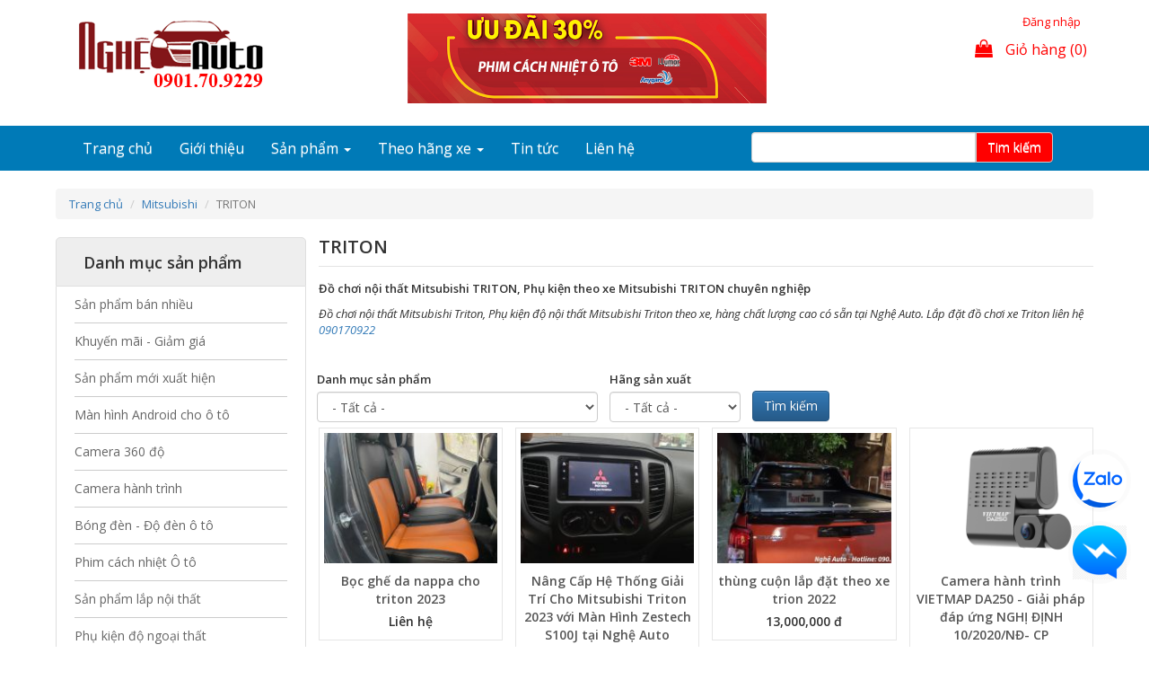

--- FILE ---
content_type: text/html; charset=utf-8
request_url: https://ngheauto.vn/mitsubishi-triton
body_size: 34070
content:
<!DOCTYPE html>
<html lang="vi" dir="ltr" prefix="og: http://ogp.me/ns# article: http://ogp.me/ns/article# book: http://ogp.me/ns/book# profile: http://ogp.me/ns/profile# video: http://ogp.me/ns/video# product: http://ogp.me/ns/product# content: http://purl.org/rss/1.0/modules/content/ dc: http://purl.org/dc/terms/ foaf: http://xmlns.com/foaf/0.1/ rdfs: http://www.w3.org/2000/01/rdf-schema# sioc: http://rdfs.org/sioc/ns# sioct: http://rdfs.org/sioc/types# skos: http://www.w3.org/2004/02/skos/core# xsd: http://www.w3.org/2001/XMLSchema#">
<head>
  <link rel="profile" href="http://www.w3.org/1999/xhtml/vocab" />
    <meta name='viewport' content='width=device-width, initial-scale=1.0, maximum-scale=1.0, user-scalable=0'/>
  <meta http-equiv="Content-Type" content="text/html; charset=utf-8" />
<link rel="shortcut icon" href="https://ngheauto.vn/sites/default/files/favicon1_0.png" type="image/png" />
<meta name="description" content="Đồ chơi nội thất Mitsubishi Triton, Phụ kiện độ nội thất Mitsubishi Triton theo xe, hàng chất lượng cao có sẵn tại Nghệ Auto. Lắp đặt đồ chơi xe Triton liên hệ 090170922" />
<meta name="keywords" content="Độ nội thất TRITON, Đồ chơi cho xe TRITON, Phụ kiện theo xe Mitsubishi TRITON" />
<meta name="generator" content="Drupal 7 (https://www.drupal.org)" />
<link rel="canonical" href="https://ngheauto.vn/mitsubishi-triton" />
<link rel="shortlink" href="https://ngheauto.vn/taxonomy/term/123" />
<meta property="og:site_name" content="Nghệ Auto - Nội thất ô tô, Đồ chơi xe hơi, Phụ kiện theo xe cao cấp" />
<meta property="og:type" content="article" />
<meta property="og:url" content="https://ngheauto.vn/mitsubishi-triton" />
<meta property="og:title" content="TRITON" />
<meta property="og:description" content="Đồ chơi nội thất Mitsubishi TRITON, Phụ kiện theo xe Mitsubishi TRITON chuyên nghiệp Đồ chơi nội thất Mitsubishi Triton, Phụ kiện độ nội thất Mitsubishi Triton theo xe, hàng chất lượng cao có sẵn tại Nghệ Auto. Lắp đặt đồ chơi xe Triton liên hệ 090170922" />
<meta itemprop="name" content="TRITON" />
<meta itemprop="description" content="Đồ chơi nội thất Mitsubishi TRITON, Phụ kiện theo xe Mitsubishi TRITON chuyên nghiệp Đồ chơi nội thất Mitsubishi Triton, Phụ kiện độ nội thất Mitsubishi Triton theo xe, hàng chất lượng cao có sẵn tại Nghệ Auto. Lắp đặt đồ chơi xe Triton liên hệ 090170922" />
<meta name="dcterms.title" content="TRITON" />
<meta name="dcterms.description" content="Đồ chơi nội thất Mitsubishi TRITON, Phụ kiện theo xe Mitsubishi TRITON chuyên nghiệp Đồ chơi nội thất Mitsubishi Triton, Phụ kiện độ nội thất Mitsubishi Triton theo xe, hàng chất lượng cao có sẵn tại Nghệ Auto. Lắp đặt đồ chơi xe Triton liên hệ 090170922" />
<meta name="dcterms.type" content="Text" />
<meta name="dcterms.format" content="text/html" />
<meta name="dcterms.identifier" content="https://ngheauto.vn/mitsubishi-triton" />
  <title>Đồ chơi nội thất Mitsubishi TRITON, Phụ kiện theo xe Mitsubishi TRITON chuyên nghiệp</title>
  
<!-- HTML5 element support for IE6-8 -->
  <!--[if lt IE 9]>
    <script src="https://cdn.jsdelivr.net/html5shiv/3.7.3/html5shiv-printshiv.min.js"></script>
  <![endif]-->
  <link type="text/css" rel="stylesheet" href="https://ngheauto.vn/sites/default/files/css/css_lQaZfjVpwP_oGNqdtWCSpJT1EMqXdMiU84ekLLxQnc4.css" media="all" />
<link type="text/css" rel="stylesheet" href="https://ngheauto.vn/sites/default/files/css/css_aIJF129EDHt9gYGZ9u7XzAMCpy4MeV4wdPb6dlP4YA0.css" media="screen" />
<link type="text/css" rel="stylesheet" href="https://ngheauto.vn/sites/default/files/css/css_8m7_tgzDxllgKoRnQ3uDKDpPSpjf1gaNxb_tuHsUj70.css" media="all" />
<link type="text/css" rel="stylesheet" href="https://ngheauto.vn/sites/default/files/css/css_t-EQBCgEq0igLPSBp8BjKgZ-SwRzrK27ha1p-vmSub8.css" media="all" />
<link type="text/css" rel="stylesheet" href="https://ngheauto.vn/sites/default/files/css/css_3aokYz_dhVcR1AjKG9hvXP7qir0yQ6mqHtLSY0QOlGU.css" media="all" />
<style media="screen">.views-widget-filter-field_supplier_tid {display: none;}</style>
  <script src="https://ngheauto.vn/sites/default/files/js/js_EebRuRXFlkaf356V0T2K_8cnUVfCKesNTxdvvPSEhCM.js"></script>
<script src="https://ngheauto.vn/sites/default/files/js/js_BLxotNs2yt7YGlf9QRI9L9AMfdnkQfnN-_ADBTW3SiE.js"></script>
<script src="https://ngheauto.vn/sites/default/files/js/js_oXe29O6JzVwdBL5REr-TInPO2vHqaYro8_VgSiWasy0.js"></script>
<script src="https://ngheauto.vn/sites/default/files/js/js_44jGJpmVMVR14j0OJpmLFegCRK16n0ouqodpXLSNrxA.js"></script>
<script>(function(i,s,o,g,r,a,m){i["GoogleAnalyticsObject"]=r;i[r]=i[r]||function(){(i[r].q=i[r].q||[]).push(arguments)},i[r].l=1*new Date();a=s.createElement(o),m=s.getElementsByTagName(o)[0];a.async=1;a.src=g;m.parentNode.insertBefore(a,m)})(window,document,"script","https://www.google-analytics.com/analytics.js","ga");ga("create", "UA-144200062-1", {"cookieDomain":"auto"});ga("set", "anonymizeIp", true);ga("send", "pageview");</script>
<script src="https://ngheauto.vn/sites/default/files/js/js_nqXsAxbMlQPTaf1Sgs3HFFCAKghG3cQQcs3_RgGtL0o.js"></script>
<script src="https://ngheauto.vn/sites/default/files/js/js_Ucwy4rt4u-67X3L3CgGc7Niqtpw93goagjNcDOGUD0I.js"></script>
<script src="https://ngheauto.vn/sites/default/files/js/js_mBQQnv2jfT7hV2YFgICrM1KFECoRoI4UlzREm5pJWyg.js"></script>
<script>jQuery.extend(Drupal.settings, {"basePath":"\/","pathPrefix":"","ajaxPageState":{"theme":"trueshop","theme_token":"-uDiDmbJ6BopasBveHxPhyy8DBwxr8YS7mSISoErluk","jquery_version":"1.10","js":{"profiles\/giaidieu\/libraries\/owl-carousel\/owl.carousel.min.js":1,"profiles\/giaidieu\/modules\/owlcarousel\/includes\/js\/owlcarousel.settings.js":1,"profiles\/giaidieu\/themes\/bootstrap\/js\/bootstrap.js":1,"profiles\/giaidieu\/modules\/jquery_update\/replace\/jquery\/1.10\/jquery.min.js":1,"misc\/jquery-extend-3.4.0.js":1,"misc\/jquery.once.js":1,"misc\/drupal.js":1,"profiles\/giaidieu\/modules\/jquery_update\/replace\/ui\/external\/jquery.cookie.js":1,"profiles\/giaidieu\/modules\/jquery_update\/replace\/misc\/jquery.form.min.js":1,"misc\/ajax.js":1,"profiles\/giaidieu\/modules\/jquery_update\/js\/jquery_update.js":1,"sites\/all\/modules\/custom\/custom.js":1,"sites\/all\/modules\/custom_zoom\/custom_zoom.js":1,"sites\/all\/modules\/imagezoomer\/imagezoomer.js":1,"public:\/\/languages\/vi__QVQ8hLD-OGo181JUUck5oGb6ejVyUxb_6oM03P-348.js":1,"sites\/all\/libraries\/bootstrap\/js\/bootstrap.js":1,"sites\/all\/modules\/views_show_more\/views_show_more.js":1,"profiles\/giaidieu\/modules\/views\/js\/base.js":1,"profiles\/giaidieu\/themes\/bootstrap\/js\/misc\/_progress.js":1,"profiles\/giaidieu\/modules\/views\/js\/ajax_view.js":1,"sites\/all\/modules\/ubercart\/uc_cart\/uc_cart_block.js":1,"profiles\/giaidieu\/modules\/views_bootstrap\/js\/views-bootstrap-carousel.js":1,"sites\/all\/modules\/google_analytics\/googleanalytics.js":1,"0":1,"profiles\/giaidieu\/modules\/better_exposed_filters\/better_exposed_filters.js":1,"sites\/all\/libraries\/echo\/dist\/echo.js":1,"sites\/all\/modules\/lazyloader\/lazyloader.js":1,"sites\/all\/themes\/trueshop\/js\/select2.full.min.js":1,"sites\/all\/themes\/trueshop\/js\/readmore.min.js":1,"sites\/all\/themes\/trueshop\/js\/lazy\/jquery.lazy.min.js":1,"sites\/all\/themes\/trueshop\/js\/custom.js":1,"sites\/all\/themes\/trueshop\/js\/jquery.formstyler.min.js":1,"profiles\/giaidieu\/themes\/bootstrap\/js\/misc\/ajax.js":1,"profiles\/giaidieu\/themes\/bootstrap\/js\/modules\/views\/js\/ajax_view.js":1},"css":{"modules\/system\/system.base.css":1,"profiles\/giaidieu\/libraries\/owl-carousel\/owl.carousel.css":1,"profiles\/giaidieu\/libraries\/owl-carousel\/owl.theme.css":1,"profiles\/giaidieu\/libraries\/owl-carousel\/owl.transitions.css":1,"sites\/all\/modules\/counter\/counter.css":1,"modules\/field\/theme\/field.css":1,"sites\/all\/modules\/logintoboggan\/logintoboggan.css":1,"sites\/all\/modules\/scald\/modules\/fields\/mee\/css\/editor-global.css":1,"modules\/node\/node.css":1,"sites\/all\/modules\/ubercart\/uc_order\/uc_order.css":1,"sites\/all\/modules\/ubercart\/uc_product\/uc_product.css":1,"sites\/all\/modules\/ubercart\/uc_store\/uc_store.css":1,"sites\/all\/modules\/youtube\/css\/youtube.css":1,"profiles\/giaidieu\/modules\/views\/css\/views.css":1,"sites\/all\/modules\/lazyloader\/lazyloader.css":1,"sites\/all\/modules\/ckeditor\/css\/ckeditor.css":1,"sites\/all\/modules\/entity_embed\/css\/entity_embed.css":1,"sites\/all\/libraries\/bootstrap\/css\/bootstrap.css":1,"sites\/all\/libraries\/bootstrap\/css\/bootstrap-theme.css":1,"profiles\/giaidieu\/modules\/ctools\/css\/ctools.css":1,"sites\/all\/modules\/ubercart\/uc_cart\/uc_cart_block.css":1,"sites\/default\/files\/css\/follow.css":1,"sites\/all\/libraries\/fontawesome\/css\/font-awesome.css":1,"sites\/all\/themes\/trueshop\/css\/style.css":1,"sites\/all\/themes\/trueshop\/css\/select2.min.css":1,"sites\/all\/themes\/trueshop\/less\/tieucuibap.css.less":1,"0":1}},"better_exposed_filters":{"datepicker":false,"slider":false,"settings":[],"autosubmit":false,"views":{"product":{"displays":{"page_1":{"filters":{"field_category_tid":{"required":false},"field_supplier_tid":{"required":false},"field_supplier2_tid":{"required":false}}}}},"nodes":{"displays":{"block":{"filters":[]},"block_3":{"filters":[]}}},"term_function":{"displays":{"block_5":{"filters":[]},"block_4":{"filters":[]},"block_2":{"filters":[]},"block_3":{"filters":[]},"block_1":{"filters":[]},"page_2":{"filters":[]}}}}},"urlIsAjaxTrusted":{"\/mitsubishi-triton":true,"\/views\/ajax":true,"\/san-pham":true,"\/ngheauto-search":true},"lazyloader":{"throttle":"50","offset":"250","debounce":1,"unload":0,"icon":"","offsetX":0,"offsetY":0},"views":{"ajax_path":"\/views\/ajax","ajaxViews":{"views_dom_id:60dbcdd1fd72f652b9e4c9c806f2cb2d":{"view_name":"product","view_display_id":"page_1","view_args":"123","view_path":"taxonomy\/term\/123","view_base_path":"taxonomy\/term\/%","view_dom_id":"60dbcdd1fd72f652b9e4c9c806f2cb2d","pager_element":0}}},"viewsBootstrap":{"carousel":{"1":{"id":1,"name":"nodes","attributes":{"interval":5000,"pause":false}}}},"googleanalytics":{"trackOutbound":1,"trackMailto":1,"trackDownload":1,"trackDownloadExtensions":"7z|aac|arc|arj|asf|asx|avi|bin|csv|doc(x|m)?|dot(x|m)?|exe|flv|gif|gz|gzip|hqx|jar|jpe?g|js|mp(2|3|4|e?g)|mov(ie)?|msi|msp|pdf|phps|png|ppt(x|m)?|pot(x|m)?|pps(x|m)?|ppam|sld(x|m)?|thmx|qtm?|ra(m|r)?|sea|sit|tar|tgz|torrent|txt|wav|wma|wmv|wpd|xls(x|m|b)?|xlt(x|m)|xlam|xml|z|zip"},"owlcarousel":{"owl-carousel-block_31":{"settings":{"items":1,"itemsDesktop":["1199",1],"itemsDesktopSmall":["979",1],"itemsTablet":["768",1],"itemsTabletSmall":["0",0],"itemsMobile":["479",1],"singleItem":true,"itemsScaleUp":false,"slideSpeed":200,"paginationSpeed":800,"rewindSpeed":1000,"autoPlay":"1000","stopOnHover":false,"navigation":false,"navigationText":["prev","next"],"rewindNav":true,"scrollPerPage":false,"pagination":false,"paginationNumbers":false,"responsive":true,"responsiveRefreshRate":200,"baseClass":"owl-carousel","theme":"owl-theme","lazyLoad":false,"lazyFollow":true,"lazyEffect":"fadeIn","autoHeight":false,"jsonPath":false,"jsonSuccess":false,"dragBeforeAnimFinish":true,"mouseDrag":true,"touchDrag":true,"addClassActive":false,"transitionStyle":false},"views":{"ajax_pagination":0}}},"bootstrap":{"anchorsFix":"0","anchorsSmoothScrolling":"0","formHasError":1,"popoverEnabled":1,"popoverOptions":{"animation":1,"html":0,"placement":"right","selector":"","trigger":"click","triggerAutoclose":1,"title":"","content":"","delay":0,"container":"body"},"tooltipEnabled":1,"tooltipOptions":{"animation":1,"html":0,"placement":"auto left","selector":"","trigger":"hover focus","delay":0,"container":"body"}}});</script>

<!-- Google Tag Manager -->

<script>(function(w,d,s,l,i){w[l]=w[l]||[];w[l].push({'gtm.start':

new Date().getTime(),event:'gtm.js'});var f=d.getElementsByTagName(s)[0],

j=d.createElement(s),dl=l!='dataLayer'?'&l='+l:'';j.async=true;j.src=

'https://www.googletagmanager.com/gtm.js?id='+i+dl;f.parentNode.insertBefore(j,f);

})(window,document,'script','dataLayer','GTM-WDB9FMZ');</script>

<!-- End Google Tag Manager -->

<!-- Meta Pixel Code -->
<script>
!function(f,b,e,v,n,t,s)
{if(f.fbq)return;n=f.fbq=function(){n.callMethod?
n.callMethod.apply(n,arguments):n.queue.push(arguments)};
if(!f._fbq)f._fbq=n;n.push=n;n.loaded=!0;n.version='2.0';
n.queue=[];t=b.createElement(e);t.async=!0;
t.src=v;s=b.getElementsByTagName(e)[0];
s.parentNode.insertBefore(t,s)}(window, document,'script',
'https://connect.facebook.net/en_US/fbevents.js');
fbq('init', '740250042414050');
fbq('track', 'PageView');
</script>
<noscript><img height="1" width="1" style="display:none"
src="https://www.facebook.com/tr?id=740250042414050&ev=PageView&noscript=1"
/></noscript>
<!-- End Meta Pixel Code -->

</head>
<body class="html not-front not-logged-in one-sidebar sidebar-first page-taxonomy page-taxonomy-term page-taxonomy-term- page-taxonomy-term-123">
 <!-- Google Tag Manager (noscript) -->
<noscript><iframe src="https://www.googletagmanager.com/ns.html?id=GTM-WDB9FMZ"
height="0" width="0" style="display:none;visibility:hidden"></iframe></noscript>
<!-- End Google Tag Manager (noscript) -->

  <div id="skip-link">
    <a href="#main-content" class="element-invisible element-focusable">Nhảy đến nội dung</a>
  </div>
    
<header id="navbar" role="banner" class="">
    <div class="header-content">
    <div class="container">
      <div class="navbar-header col-sm-4 col-xs-8">
                  <a class="logo navbar-btn pull-left" href="/" title="Trang chủ">
            <img src="https://ngheauto.vn/sites/default/files/logo_nghe_auto_0.png" alt="Trang chủ" class="img-responsive" />
          </a>
              </div>
      <div class="col-sm-8 col-xs-4">
        <div class="row">
            <div class="region region-header">
    <section id="block-block-4" class="block block-block col-sm-8 clearfix">

        <div class="block-content">
    <p><a href="https://ngheauto.vn/phim-cach-nhiet-o-to"><img alt="" src="/sites/default/files/untitled-2.jpg.jpg" style="height:100px; width:400px" /></a></p>
  </div>

</section>
<section id="block-system-user-menu" class="block block-system col-sm-4 block-menu clearfix">

        <div class="block-content">
    <ul class="menu nav"><li class="first leaf hideMobile"><a href="/user/login">Đăng nhập</a></li>
<li class="leaf showMobile"><a href="/content/gioi-thieu">Giới thiệu</a></li>
<li class="last leaf showMobile"><a href="/contact">Liên hệ</a></li>
</ul>  </div>

</section>
<section id="block-custom-custom-cart" class="block block-custom col-sm-4 shoping-cart clearfix">

        <div class="block-content">
    <div class="pull-right">
  <a href="/cart"><i class="fa fa-shopping-bag" aria-hidden="true"></i> Giỏ hàng (0)</a></div>  </div>

</section>
  </div>
        </div>
      </div>
      <div class="col-sm-12 visible-xs">
        <p><a href="https://ngheauto.vn/phim-cach-nhiet-o-to"><img alt="" src="/sites/default/files/untitled-2.jpg.jpg" style="height:100px; width:400px" /></a></p>
      </div>
    </div>
  </div><!--end header-content-->
  
  <div class="main-menu">
    <div class="container">
              <button type="button" class="navbar-toggle" data-toggle="collapse" data-target="#navbar-collapse">
          <span class="sr-only">Toggle navigation</span>
          <span class="icon-bar"></span>
          <span class="icon-bar"></span>
          <span class="icon-bar"></span>
        </button>
                    <div class="navbar-collapse collapse" id="navbar-collapse">
          <nav role="navigation" class="row">
            <div class="col-sm-8">
                          <ul class="menu nav navbar-nav"><li class="first collapsed"><a href="/" title="">Trang chủ</a></li>
<li class="leaf"><a href="/content/gioi-thieu">Giới thiệu</a></li>
<li class="expanded dropdown"><a href="http://ngheauto.vn/" title="" data-target="#" class="dropdown-toggle" data-toggle="dropdown">Sản phẩm <span class="caret"></span></a><div class="dropdown-menu"><div class="view view-term-function view-id-term_function view-display-id-block_2 allCategoryMenu view-dom-id-0dcb556802fddd23b98cccab11610b6a">
        
  
  
      <div class="view-content">
        <div class="views-row views-row-1 views-row-odd views-row-first col-sm-2 col-xs-6">
      
  <div class="views-field views-field-field-image-term">        <div class="field-content"><a href="/san-pham-ban-nhieu"><img typeof="foaf:Image" class="img-responsive" data-echo="https://ngheauto.vn/sites/default/files/styles/crop_154___87/public/download.jpg?itok=GmhjJzdW" data-icon="" src="https://ngheauto.vn/sites/all/modules/lazyloader/image_placeholder.gif" width="154" height="87" alt="" /><noscript><img typeof="foaf:Image" class="img-responsive" src="https://ngheauto.vn/sites/default/files/styles/crop_154___87/public/download.jpg?itok=GmhjJzdW" width="154" height="87" alt="" /></noscript></a></div>  </div>  
  <div class="views-field views-field-name">        <span class="field-content"><a href="/san-pham-ban-nhieu">Sản phẩm bán nhiều</a></span>  </div>  </div>
  <div class="views-row views-row-2 views-row-even col-sm-2 col-xs-6">
      
  <div class="views-field views-field-field-image-term">        <div class="field-content"><a href="/khuyen-mai-giam-gia"><img typeof="foaf:Image" class="img-responsive" data-echo="https://ngheauto.vn/sites/default/files/styles/crop_154___87/public/download.png?itok=L0Ik1Rf8" data-icon="" src="https://ngheauto.vn/sites/all/modules/lazyloader/image_placeholder.gif" width="154" height="87" alt="" /><noscript><img typeof="foaf:Image" class="img-responsive" src="https://ngheauto.vn/sites/default/files/styles/crop_154___87/public/download.png?itok=L0Ik1Rf8" width="154" height="87" alt="" /></noscript></a></div>  </div>  
  <div class="views-field views-field-name">        <span class="field-content"><a href="/khuyen-mai-giam-gia">Khuyến mãi - Giảm giá</a></span>  </div>  </div>
  <div class="views-row views-row-3 views-row-odd col-sm-2 col-xs-6">
      
  <div class="views-field views-field-field-image-term">        <div class="field-content"><a href="/san-pham-moi-xuat-hien"><img typeof="foaf:Image" class="img-responsive" data-echo="https://ngheauto.vn/sites/default/files/styles/crop_154___87/public/images.jpg?itok=FkpdmRF5" data-icon="" src="https://ngheauto.vn/sites/all/modules/lazyloader/image_placeholder.gif" width="154" height="87" alt="" /><noscript><img typeof="foaf:Image" class="img-responsive" src="https://ngheauto.vn/sites/default/files/styles/crop_154___87/public/images.jpg?itok=FkpdmRF5" width="154" height="87" alt="" /></noscript></a></div>  </div>  
  <div class="views-field views-field-name">        <span class="field-content"><a href="/san-pham-moi-xuat-hien">Sản phẩm mới xuất hiện</a></span>  </div>  </div>
  <div class="views-row views-row-4 views-row-even col-sm-2 col-xs-6">
      
  <div class="views-field views-field-field-image-term">        <div class="field-content"><a href="/man-hinh-android-cho-o-to"><img typeof="foaf:Image" class="img-responsive" data-echo="https://ngheauto.vn/sites/default/files/styles/crop_154___87/public/man_hinh_dvd_cho_xe_hoi.jpg?itok=HBkfBNji" data-icon="" src="https://ngheauto.vn/sites/all/modules/lazyloader/image_placeholder.gif" width="154" height="87" alt="" /><noscript><img typeof="foaf:Image" class="img-responsive" src="https://ngheauto.vn/sites/default/files/styles/crop_154___87/public/man_hinh_dvd_cho_xe_hoi.jpg?itok=HBkfBNji" width="154" height="87" alt="" /></noscript></a></div>  </div>  
  <div class="views-field views-field-name">        <span class="field-content"><a href="/man-hinh-android-cho-o-to">Màn hình Android  cho ô tô</a></span>  </div>  </div>
  <div class="views-row views-row-5 views-row-odd col-sm-2 col-xs-6">
      
  <div class="views-field views-field-field-image-term">        <div class="field-content"><a href="/camera-360-do"><img typeof="foaf:Image" class="img-responsive" data-echo="https://ngheauto.vn/sites/default/files/styles/crop_154___87/public/man-hinh-android-kovar-h8-scaled.jpg?itok=U_5JI3VO" data-icon="" src="https://ngheauto.vn/sites/all/modules/lazyloader/image_placeholder.gif" width="154" height="87" alt="" /><noscript><img typeof="foaf:Image" class="img-responsive" src="https://ngheauto.vn/sites/default/files/styles/crop_154___87/public/man-hinh-android-kovar-h8-scaled.jpg?itok=U_5JI3VO" width="154" height="87" alt="" /></noscript></a></div>  </div>  
  <div class="views-field views-field-name">        <span class="field-content"><a href="/camera-360-do">Camera 360 độ</a></span>  </div>  </div>
  <div class="views-row views-row-6 views-row-even col-sm-2 col-xs-6">
      
  <div class="views-field views-field-field-image-term">        <div class="field-content"><a href="/camera-hanh-trinh"><img typeof="foaf:Image" class="img-responsive" data-echo="https://ngheauto.vn/sites/default/files/styles/crop_154___87/public/camera_hanh_trinh.jpeg?itok=mGRzbuUS" data-icon="" src="https://ngheauto.vn/sites/all/modules/lazyloader/image_placeholder.gif" width="154" height="87" alt="" /><noscript><img typeof="foaf:Image" class="img-responsive" src="https://ngheauto.vn/sites/default/files/styles/crop_154___87/public/camera_hanh_trinh.jpeg?itok=mGRzbuUS" width="154" height="87" alt="" /></noscript></a></div>  </div>  
  <div class="views-field views-field-name">        <span class="field-content"><a href="/camera-hanh-trinh">Camera hành trình</a></span>  </div>  </div>
  <div class="views-row views-row-7 views-row-odd col-sm-2 col-xs-6">
      
  <div class="views-field views-field-field-image-term">        <div class="field-content"><a href="/bong-den-do-den-o-to"><img typeof="foaf:Image" class="img-responsive" data-echo="https://ngheauto.vn/sites/default/files/styles/crop_154___87/public/den_bixenon.jpg?itok=MRL4_dcM" data-icon="" src="https://ngheauto.vn/sites/all/modules/lazyloader/image_placeholder.gif" width="154" height="87" alt="" /><noscript><img typeof="foaf:Image" class="img-responsive" src="https://ngheauto.vn/sites/default/files/styles/crop_154___87/public/den_bixenon.jpg?itok=MRL4_dcM" width="154" height="87" alt="" /></noscript></a></div>  </div>  
  <div class="views-field views-field-name">        <span class="field-content"><a href="/bong-den-do-den-o-to">Bóng đèn - Độ đèn ô tô</a></span>  </div>  </div>
  <div class="views-row views-row-8 views-row-even col-sm-2 col-xs-6">
      
  <div class="views-field views-field-field-image-term">        <div class="field-content"><a href="/phim-cach-nhiet-o-to"><img typeof="foaf:Image" class="img-responsive" data-echo="https://ngheauto.vn/sites/default/files/styles/crop_154___87/public/phim_cach_nhiet_o_to.jpg?itok=yid7iRf6" data-icon="" src="https://ngheauto.vn/sites/all/modules/lazyloader/image_placeholder.gif" width="154" height="87" alt="" /><noscript><img typeof="foaf:Image" class="img-responsive" src="https://ngheauto.vn/sites/default/files/styles/crop_154___87/public/phim_cach_nhiet_o_to.jpg?itok=yid7iRf6" width="154" height="87" alt="" /></noscript></a></div>  </div>  
  <div class="views-field views-field-name">        <span class="field-content"><a href="/phim-cach-nhiet-o-to">Phim cách nhiệt Ô tô</a></span>  </div>  </div>
  <div class="views-row views-row-9 views-row-odd col-sm-2 col-xs-6">
      
  <div class="views-field views-field-field-image-term">        <div class="field-content"><a href="/san-pham-lap-noi-that"><img typeof="foaf:Image" class="img-responsive" data-echo="https://ngheauto.vn/sites/default/files/styles/crop_154___87/public/20170606104351735173_1.jpg?itok=-KaV17Oq" data-icon="" src="https://ngheauto.vn/sites/all/modules/lazyloader/image_placeholder.gif" width="154" height="87" alt="" /><noscript><img typeof="foaf:Image" class="img-responsive" src="https://ngheauto.vn/sites/default/files/styles/crop_154___87/public/20170606104351735173_1.jpg?itok=-KaV17Oq" width="154" height="87" alt="" /></noscript></a></div>  </div>  
  <div class="views-field views-field-name">        <span class="field-content"><a href="/san-pham-lap-noi-that">Sản phẩm lắp nội thất</a></span>  </div>  </div>
  <div class="views-row views-row-10 views-row-even col-sm-2 col-xs-6">
      
  <div class="views-field views-field-field-image-term">        <div class="field-content"><a href="/san-pham-lap-dat-ngoai-that-xe-oto"><img typeof="foaf:Image" class="img-responsive" data-echo="https://ngheauto.vn/sites/default/files/styles/crop_154___87/public/running_boards._v296580492_.jpg?itok=BcrYsbsu" data-icon="" src="https://ngheauto.vn/sites/all/modules/lazyloader/image_placeholder.gif" width="154" height="87" alt="" /><noscript><img typeof="foaf:Image" class="img-responsive" src="https://ngheauto.vn/sites/default/files/styles/crop_154___87/public/running_boards._v296580492_.jpg?itok=BcrYsbsu" width="154" height="87" alt="" /></noscript></a></div>  </div>  
  <div class="views-field views-field-name">        <span class="field-content"><a href="/san-pham-lap-dat-ngoai-that-xe-oto">Phụ kiện độ ngoại thất</a></span>  </div>  </div>
  <div class="views-row views-row-11 views-row-odd col-sm-2 col-xs-6">
      
  <div class="views-field views-field-field-image-term">        <div class="field-content"><a href="/san-pham-do-xe-lap-them"><img typeof="foaf:Image" class="img-responsive" data-echo="https://ngheauto.vn/sites/default/files/styles/crop_154___87/public/do_xe_lap_them.jpg?itok=31-f2x5f" data-icon="" src="https://ngheauto.vn/sites/all/modules/lazyloader/image_placeholder.gif" width="154" height="87" alt="" /><noscript><img typeof="foaf:Image" class="img-responsive" src="https://ngheauto.vn/sites/default/files/styles/crop_154___87/public/do_xe_lap_them.jpg?itok=31-f2x5f" width="154" height="87" alt="" /></noscript></a></div>  </div>  
  <div class="views-field views-field-name">        <span class="field-content"><a href="/san-pham-do-xe-lap-them">Sản phẩm độ xe - Lắp thêm</a></span>  </div>  </div>
  <div class="views-row views-row-12 views-row-even col-sm-2 col-xs-6">
      
  <div class="views-field views-field-field-image-term">        <div class="field-content"><a href="/san-pham-boc-da-o-to"><img typeof="foaf:Image" class="img-responsive" data-echo="https://ngheauto.vn/sites/default/files/styles/crop_154___87/public/boc_ghe_da_o_to.jpg?itok=6BPIDaRJ" data-icon="" src="https://ngheauto.vn/sites/all/modules/lazyloader/image_placeholder.gif" width="154" height="87" alt="" /><noscript><img typeof="foaf:Image" class="img-responsive" src="https://ngheauto.vn/sites/default/files/styles/crop_154___87/public/boc_ghe_da_o_to.jpg?itok=6BPIDaRJ" width="154" height="87" alt="" /></noscript></a></div>  </div>  
  <div class="views-field views-field-name">        <span class="field-content"><a href="/san-pham-boc-da-o-to">Sản phẩm bọc da ô tô</a></span>  </div>  </div>
  <div class="views-row views-row-13 views-row-odd col-sm-2 col-xs-6">
      
  <div class="views-field views-field-field-image-term">        <div class="field-content"><a href="/san-pham-bao-ve-cham-soc-xe"><img typeof="foaf:Image" class="img-responsive" data-echo="https://ngheauto.vn/sites/default/files/styles/crop_154___87/public/san_pham_cham_soc_xe.jpg?itok=j0QsX8-8" data-icon="" src="https://ngheauto.vn/sites/all/modules/lazyloader/image_placeholder.gif" width="154" height="87" alt="" /><noscript><img typeof="foaf:Image" class="img-responsive" src="https://ngheauto.vn/sites/default/files/styles/crop_154___87/public/san_pham_cham_soc_xe.jpg?itok=j0QsX8-8" width="154" height="87" alt="" /></noscript></a></div>  </div>  
  <div class="views-field views-field-name">        <span class="field-content"><a href="/san-pham-bao-ve-cham-soc-xe">Sản phẩm bảo vệ, chăm sóc xe</a></span>  </div>  </div>
  <div class="views-row views-row-14 views-row-even col-sm-2 col-xs-6">
      
  <div class="views-field views-field-field-image-term">        <div class="field-content"><a href="/phu-kien-tien-ich-tren-xe"><img typeof="foaf:Image" class="img-responsive" data-echo="https://ngheauto.vn/sites/default/files/styles/crop_154___87/public/20170606104351735173_0.jpg?itok=R7kY5SXo" data-icon="" src="https://ngheauto.vn/sites/all/modules/lazyloader/image_placeholder.gif" width="154" height="87" alt="" /><noscript><img typeof="foaf:Image" class="img-responsive" src="https://ngheauto.vn/sites/default/files/styles/crop_154___87/public/20170606104351735173_0.jpg?itok=R7kY5SXo" width="154" height="87" alt="" /></noscript></a></div>  </div>  
  <div class="views-field views-field-name">        <span class="field-content"><a href="/phu-kien-tien-ich-tren-xe">Phụ kiện Tiện ích trên xe</a></span>  </div>  </div>
  <div class="views-row views-row-15 views-row-odd col-sm-2 col-xs-6">
      
  <div class="views-field views-field-field-image-term">        <div class="field-content"><a href="/do-choi-cong-nghe-tren-xe"><img typeof="foaf:Image" class="img-responsive" data-echo="https://ngheauto.vn/sites/default/files/styles/crop_154___87/public/car-accessories-shop-featured-image.jpg?itok=Oo0COvjr" data-icon="" src="https://ngheauto.vn/sites/all/modules/lazyloader/image_placeholder.gif" width="154" height="87" alt="" /><noscript><img typeof="foaf:Image" class="img-responsive" src="https://ngheauto.vn/sites/default/files/styles/crop_154___87/public/car-accessories-shop-featured-image.jpg?itok=Oo0COvjr" width="154" height="87" alt="" /></noscript></a></div>  </div>  
  <div class="views-field views-field-name">        <span class="field-content"><a href="/do-choi-cong-nghe-tren-xe">Đồ chơi công nghệ trên xe</a></span>  </div>  </div>
  <div class="views-row views-row-16 views-row-even col-sm-2 col-xs-6">
      
  <div class="views-field views-field-field-image-term">        <div class="field-content"><a href="/loa-am-thanh-cho-o-to"><img typeof="foaf:Image" class="img-responsive" data-echo="https://ngheauto.vn/sites/default/files/styles/crop_154___87/public/am_thanh_o_to.png?itok=htU9v6R2" data-icon="" src="https://ngheauto.vn/sites/all/modules/lazyloader/image_placeholder.gif" width="154" height="87" alt="" /><noscript><img typeof="foaf:Image" class="img-responsive" src="https://ngheauto.vn/sites/default/files/styles/crop_154___87/public/am_thanh_o_to.png?itok=htU9v6R2" width="154" height="87" alt="" /></noscript></a></div>  </div>  
  <div class="views-field views-field-name">        <span class="field-content"><a href="/loa-am-thanh-cho-o-to">Loa - Âm thanh cho ô tô</a></span>  </div>  </div>
  <div class="views-row views-row-17 views-row-odd col-sm-2 col-xs-6">
      
  <div class="views-field views-field-field-image-term">        <div class="field-content"><a href="/camera-cam-bien-cho-oto"><img typeof="foaf:Image" class="img-responsive" data-echo="https://ngheauto.vn/sites/default/files/styles/crop_154___87/public/images_1.jpg?itok=wwlldbJ3" data-icon="" src="https://ngheauto.vn/sites/all/modules/lazyloader/image_placeholder.gif" width="154" height="87" alt="" /><noscript><img typeof="foaf:Image" class="img-responsive" src="https://ngheauto.vn/sites/default/files/styles/crop_154___87/public/images_1.jpg?itok=wwlldbJ3" width="154" height="87" alt="" /></noscript></a></div>  </div>  
  <div class="views-field views-field-name">        <span class="field-content"><a href="/camera-cam-bien-cho-oto">Camera - Cảm biến</a></span>  </div>  </div>
  <div class="views-row views-row-18 views-row-even col-sm-2 col-xs-6">
      
  <div class="views-field views-field-field-image-term">        <div class="field-content"><a href="/cac-loai-may-mini-cho-o-to"><img typeof="foaf:Image" class="img-responsive" data-echo="https://ngheauto.vn/sites/default/files/styles/crop_154___87/public/may_hut_bui_o_to_mini.jpg?itok=fs620FyZ" data-icon="" src="https://ngheauto.vn/sites/all/modules/lazyloader/image_placeholder.gif" width="154" height="87" alt="" /><noscript><img typeof="foaf:Image" class="img-responsive" src="https://ngheauto.vn/sites/default/files/styles/crop_154___87/public/may_hut_bui_o_to_mini.jpg?itok=fs620FyZ" width="154" height="87" alt="" /></noscript></a></div>  </div>  
  <div class="views-field views-field-name">        <span class="field-content"><a href="/cac-loai-may-mini-cho-o-to">Các loại Máy Mini cho ô tô</a></span>  </div>  </div>
  <div class="views-row views-row-19 views-row-odd col-sm-2 col-xs-6">
      
  <div class="views-field views-field-field-image-term">        <div class="field-content"><a href="/chong-on-cho-xe-hoi"><img typeof="foaf:Image" class="img-responsive" data-echo="https://ngheauto.vn/sites/default/files/styles/crop_154___87/public/ford-fusion-hybrid.jpg?itok=KTsktJgc" data-icon="" src="https://ngheauto.vn/sites/all/modules/lazyloader/image_placeholder.gif" width="154" height="87" alt="" /><noscript><img typeof="foaf:Image" class="img-responsive" src="https://ngheauto.vn/sites/default/files/styles/crop_154___87/public/ford-fusion-hybrid.jpg?itok=KTsktJgc" width="154" height="87" alt="" /></noscript></a></div>  </div>  
  <div class="views-field views-field-name">        <span class="field-content"><a href="/chong-on-cho-xe-hoi">Chống ồn cho xe hơi</a></span>  </div>  </div>
  <div class="views-row views-row-20 views-row-even col-sm-2 col-xs-6">
      
  <div class="views-field views-field-field-image-term">        <div class="field-content"><a href="/phu-kien-chuyen-dung-xe-ban-tai-pickup"><img typeof="foaf:Image" class="img-responsive" data-echo="https://ngheauto.vn/sites/default/files/styles/crop_154___87/public/body-sticker-side-body-lining-toyota-hilux-revo-2-4-mfastonline-1711-22-mfastonline3.jpg?itok=4kV_uNw7" data-icon="" src="https://ngheauto.vn/sites/all/modules/lazyloader/image_placeholder.gif" width="154" height="87" alt="" /><noscript><img typeof="foaf:Image" class="img-responsive" src="https://ngheauto.vn/sites/default/files/styles/crop_154___87/public/body-sticker-side-body-lining-toyota-hilux-revo-2-4-mfastonline-1711-22-mfastonline3.jpg?itok=4kV_uNw7" width="154" height="87" alt="" /></noscript></a></div>  </div>  
  <div class="views-field views-field-name">        <span class="field-content"><a href="/phu-kien-chuyen-dung-xe-ban-tai-pickup">Phụ kiện chuyên dụng xe bán tải - PickUp</a></span>  </div>  </div>
  <div class="views-row views-row-21 views-row-odd views-row-last col-sm-2 col-xs-6">
      
  <div class="views-field views-field-field-image-term">        <div class="field-content"><a href="/danh-muc-do-choi-theo-tung-xe"><img typeof="foaf:Image" class="img-responsive" data-echo="https://ngheauto.vn/sites/default/files/styles/crop_154___87/public/car-parts-industry-01.jpg?itok=M0M6nCnc" data-icon="" src="https://ngheauto.vn/sites/all/modules/lazyloader/image_placeholder.gif" width="154" height="87" alt="" /><noscript><img typeof="foaf:Image" class="img-responsive" src="https://ngheauto.vn/sites/default/files/styles/crop_154___87/public/car-parts-industry-01.jpg?itok=M0M6nCnc" width="154" height="87" alt="" /></noscript></a></div>  </div>  
  <div class="views-field views-field-name">        <span class="field-content"><a href="/danh-muc-do-choi-theo-tung-xe">Danh mục đồ chơi theo từng xe</a></span>  </div>  </div>
    </div>
  
  
  
  
  
  
</div><div></li>
<li class="expanded active-trail active dropdown"><a href="/do-choi-theo-hang-xe" title="" class="active-trail dropdown-toggle" data-target="#" data-toggle="dropdown">Theo hãng xe <span class="caret"></span></a><div class="dropdown-menu"><div class="view view-term-function view-id-term_function view-display-id-block_3 allCategoryMenu view-dom-id-8eea5ca05256cf62126445f2c6bb83b7">
        
  
  
      <div class="view-content">
        <div class="views-row views-row-1 views-row-odd views-row-first col-sm-2 col-xs-6">
      
  <div class="views-field views-field-field-image-term">        <div class="field-content"><a href="/toyota"><img typeof="foaf:Image" class="img-responsive" data-echo="https://ngheauto.vn/sites/default/files/styles/crop_154___87/public/toyota-logo-1989-2560x1440.png?itok=9CnbpHvo" data-icon="" src="https://ngheauto.vn/sites/all/modules/lazyloader/image_placeholder.gif" width="154" height="87" alt="" /><noscript><img typeof="foaf:Image" class="img-responsive" src="https://ngheauto.vn/sites/default/files/styles/crop_154___87/public/toyota-logo-1989-2560x1440.png?itok=9CnbpHvo" width="154" height="87" alt="" /></noscript></a></div>  </div>  
  <div class="views-field views-field-name">        <span class="field-content"><a href="/toyota">Toyota</a></span>  </div>  </div>
  <div class="views-row views-row-2 views-row-even col-sm-2 col-xs-6">
      
  <div class="views-field views-field-field-image-term">        <div class="field-content"><a href="/vinfast"><img typeof="foaf:Image" class="img-responsive" data-echo="https://ngheauto.vn/sites/default/files/styles/crop_154___87/public/vinfast.png?itok=lX8vA3G_" data-icon="" src="https://ngheauto.vn/sites/all/modules/lazyloader/image_placeholder.gif" width="154" height="87" alt="" /><noscript><img typeof="foaf:Image" class="img-responsive" src="https://ngheauto.vn/sites/default/files/styles/crop_154___87/public/vinfast.png?itok=lX8vA3G_" width="154" height="87" alt="" /></noscript></a></div>  </div>  
  <div class="views-field views-field-name">        <span class="field-content"><a href="/vinfast">Vinfast</a></span>  </div>  </div>
  <div class="views-row views-row-3 views-row-odd col-sm-2 col-xs-6">
      
  <div class="views-field views-field-field-image-term">        <div class="field-content"><a href="/kia"><img typeof="foaf:Image" class="img-responsive" data-echo="https://ngheauto.vn/sites/default/files/styles/crop_154___87/public/logo-xe-kia.jpg?itok=BBYur2ML" data-icon="" src="https://ngheauto.vn/sites/all/modules/lazyloader/image_placeholder.gif" width="154" height="87" alt="" /><noscript><img typeof="foaf:Image" class="img-responsive" src="https://ngheauto.vn/sites/default/files/styles/crop_154___87/public/logo-xe-kia.jpg?itok=BBYur2ML" width="154" height="87" alt="" /></noscript></a></div>  </div>  
  <div class="views-field views-field-name">        <span class="field-content"><a href="/kia">Kia</a></span>  </div>  </div>
  <div class="views-row views-row-4 views-row-even col-sm-2 col-xs-6">
      
  <div class="views-field views-field-field-image-term">        <div class="field-content"><a href="/mazda"><img typeof="foaf:Image" class="img-responsive" data-echo="https://ngheauto.vn/sites/default/files/styles/crop_154___87/public/logo-mazda_2.jpg?itok=I8F9TYpD" data-icon="" src="https://ngheauto.vn/sites/all/modules/lazyloader/image_placeholder.gif" width="154" height="87" alt="" /><noscript><img typeof="foaf:Image" class="img-responsive" src="https://ngheauto.vn/sites/default/files/styles/crop_154___87/public/logo-mazda_2.jpg?itok=I8F9TYpD" width="154" height="87" alt="" /></noscript></a></div>  </div>  
  <div class="views-field views-field-name">        <span class="field-content"><a href="/mazda">Mazda</a></span>  </div>  </div>
  <div class="views-row views-row-5 views-row-odd col-sm-2 col-xs-6">
      
  <div class="views-field views-field-field-image-term">        <div class="field-content"><a href="/hyundai"><img typeof="foaf:Image" class="img-responsive" data-echo="https://ngheauto.vn/sites/default/files/styles/crop_154___87/public/hyund.png?itok=Pxcr2-p3" data-icon="" src="https://ngheauto.vn/sites/all/modules/lazyloader/image_placeholder.gif" width="154" height="87" alt="" /><noscript><img typeof="foaf:Image" class="img-responsive" src="https://ngheauto.vn/sites/default/files/styles/crop_154___87/public/hyund.png?itok=Pxcr2-p3" width="154" height="87" alt="" /></noscript></a></div>  </div>  
  <div class="views-field views-field-name">        <span class="field-content"><a href="/hyundai">Hyundai</a></span>  </div>  </div>
  <div class="views-row views-row-6 views-row-even col-sm-2 col-xs-6">
      
  <div class="views-field views-field-field-image-term">        <div class="field-content"><a href="/do-choi-noi-that-xe-honda"><img typeof="foaf:Image" class="img-responsive" data-echo="https://ngheauto.vn/sites/default/files/styles/crop_154___87/public/download_0.png?itok=6BIvu6hR" data-icon="" src="https://ngheauto.vn/sites/all/modules/lazyloader/image_placeholder.gif" width="154" height="87" alt="" /><noscript><img typeof="foaf:Image" class="img-responsive" src="https://ngheauto.vn/sites/default/files/styles/crop_154___87/public/download_0.png?itok=6BIvu6hR" width="154" height="87" alt="" /></noscript></a></div>  </div>  
  <div class="views-field views-field-name">        <span class="field-content"><a href="/do-choi-noi-that-xe-honda">Honda</a></span>  </div>  </div>
  <div class="views-row views-row-7 views-row-odd col-sm-2 col-xs-6">
      
  <div class="views-field views-field-field-image-term">        <div class="field-content"><a href="/ford"><img typeof="foaf:Image" class="img-responsive" data-echo="https://ngheauto.vn/sites/default/files/styles/crop_154___87/public/ford.png?itok=18x5naeB" data-icon="" src="https://ngheauto.vn/sites/all/modules/lazyloader/image_placeholder.gif" width="154" height="87" alt="" /><noscript><img typeof="foaf:Image" class="img-responsive" src="https://ngheauto.vn/sites/default/files/styles/crop_154___87/public/ford.png?itok=18x5naeB" width="154" height="87" alt="" /></noscript></a></div>  </div>  
  <div class="views-field views-field-name">        <span class="field-content"><a href="/ford">Ford</a></span>  </div>  </div>
  <div class="views-row views-row-8 views-row-even col-sm-2 col-xs-6">
      
  <div class="views-field views-field-field-image-term">        <div class="field-content"><a href="/mitsubishi"><img typeof="foaf:Image" class="img-responsive" data-echo="https://ngheauto.vn/sites/default/files/styles/crop_154___87/public/mitsubishi-logo-2-500x375-300x225.jpg?itok=PxFSUor3" data-icon="" src="https://ngheauto.vn/sites/all/modules/lazyloader/image_placeholder.gif" width="154" height="87" alt="" /><noscript><img typeof="foaf:Image" class="img-responsive" src="https://ngheauto.vn/sites/default/files/styles/crop_154___87/public/mitsubishi-logo-2-500x375-300x225.jpg?itok=PxFSUor3" width="154" height="87" alt="" /></noscript></a></div>  </div>  
  <div class="views-field views-field-name">        <span class="field-content"><a href="/mitsubishi">Mitsubishi</a></span>  </div>  </div>
  <div class="views-row views-row-9 views-row-odd col-sm-2 col-xs-6">
      
  <div class="views-field views-field-field-image-term">        <div class="field-content"><a href="/chevrolet"><img typeof="foaf:Image" class="img-responsive" data-echo="https://ngheauto.vn/sites/default/files/styles/crop_154___87/public/logo-chevrolet.jpeg?itok=9Xeny4IK" data-icon="" src="https://ngheauto.vn/sites/all/modules/lazyloader/image_placeholder.gif" width="154" height="87" alt="" /><noscript><img typeof="foaf:Image" class="img-responsive" src="https://ngheauto.vn/sites/default/files/styles/crop_154___87/public/logo-chevrolet.jpeg?itok=9Xeny4IK" width="154" height="87" alt="" /></noscript></a></div>  </div>  
  <div class="views-field views-field-name">        <span class="field-content"><a href="/chevrolet">Chevrolet</a></span>  </div>  </div>
  <div class="views-row views-row-10 views-row-even col-sm-2 col-xs-6">
      
  <div class="views-field views-field-field-image-term">        <div class="field-content"><a href="/isuzu"><img typeof="foaf:Image" class="img-responsive" data-echo="https://ngheauto.vn/sites/default/files/styles/crop_154___87/public/isuzu_vn_training_bx_vn.gif?itok=_cD2RyHI" data-icon="" src="https://ngheauto.vn/sites/all/modules/lazyloader/image_placeholder.gif" width="154" height="87" alt="" /><noscript><img typeof="foaf:Image" class="img-responsive" src="https://ngheauto.vn/sites/default/files/styles/crop_154___87/public/isuzu_vn_training_bx_vn.gif?itok=_cD2RyHI" width="154" height="87" alt="" /></noscript></a></div>  </div>  
  <div class="views-field views-field-name">        <span class="field-content"><a href="/isuzu">Isuzu</a></span>  </div>  </div>
  <div class="views-row views-row-11 views-row-odd col-sm-2 col-xs-6">
      
  <div class="views-field views-field-field-image-term">        <div class="field-content"><a href="/nissan"><img typeof="foaf:Image" class="img-responsive" data-echo="https://ngheauto.vn/sites/default/files/styles/crop_154___87/public/nissan.png?itok=c35L8dO8" data-icon="" src="https://ngheauto.vn/sites/all/modules/lazyloader/image_placeholder.gif" width="154" height="87" alt="" /><noscript><img typeof="foaf:Image" class="img-responsive" src="https://ngheauto.vn/sites/default/files/styles/crop_154___87/public/nissan.png?itok=c35L8dO8" width="154" height="87" alt="" /></noscript></a></div>  </div>  
  <div class="views-field views-field-name">        <span class="field-content"><a href="/nissan">Nissan</a></span>  </div>  </div>
  <div class="views-row views-row-12 views-row-even col-sm-2 col-xs-6">
      
  <div class="views-field views-field-field-image-term">        <div class="field-content"><a href="/suzuki"><img typeof="foaf:Image" class="img-responsive" data-echo="https://ngheauto.vn/sites/default/files/styles/crop_154___87/public/suzuki.png?itok=ItIQ867V" data-icon="" src="https://ngheauto.vn/sites/all/modules/lazyloader/image_placeholder.gif" width="154" height="87" alt="" /><noscript><img typeof="foaf:Image" class="img-responsive" src="https://ngheauto.vn/sites/default/files/styles/crop_154___87/public/suzuki.png?itok=ItIQ867V" width="154" height="87" alt="" /></noscript></a></div>  </div>  
  <div class="views-field views-field-name">        <span class="field-content"><a href="/suzuki">Suzuki</a></span>  </div>  </div>
  <div class="views-row views-row-13 views-row-odd col-sm-2 col-xs-6">
      
  <div class="views-field views-field-field-image-term">        <div class="field-content"><a href="/do-choi-noi-that-xe-sang"><img typeof="foaf:Image" class="img-responsive" data-echo="https://ngheauto.vn/sites/default/files/styles/crop_154___87/public/land-rover-logo-7.jpg?itok=uj-9659k" data-icon="" src="https://ngheauto.vn/sites/all/modules/lazyloader/image_placeholder.gif" width="154" height="87" alt="" /><noscript><img typeof="foaf:Image" class="img-responsive" src="https://ngheauto.vn/sites/default/files/styles/crop_154___87/public/land-rover-logo-7.jpg?itok=uj-9659k" width="154" height="87" alt="" /></noscript></a></div>  </div>  
  <div class="views-field views-field-name">        <span class="field-content"><a href="/do-choi-noi-that-xe-sang">Đồ chơi - Phụ kiện xe Sang</a></span>  </div>  </div>
  <div class="views-row views-row-14 views-row-even views-row-last col-sm-2 col-xs-6">
      
  <div class="views-field views-field-field-image-term">        <div class="field-content"><a href="/cac-loai-xe-khac"><img typeof="foaf:Image" class="img-responsive" data-echo="https://ngheauto.vn/sites/default/files/styles/crop_154___87/public/other-splat-logo-old-school-nickelodeon-25550339-240-144.jpg?itok=v3vZu07L" data-icon="" src="https://ngheauto.vn/sites/all/modules/lazyloader/image_placeholder.gif" width="154" height="87" alt="" /><noscript><img typeof="foaf:Image" class="img-responsive" src="https://ngheauto.vn/sites/default/files/styles/crop_154___87/public/other-splat-logo-old-school-nickelodeon-25550339-240-144.jpg?itok=v3vZu07L" width="154" height="87" alt="" /></noscript></a></div>  </div>  
  <div class="views-field views-field-name">        <span class="field-content"><a href="/cac-loai-xe-khac">Các loại xe khác.</a></span>  </div>  </div>
    </div>
  
  
  
  
  
  
</div><div></li>
<li class="leaf"><a href="/tin-tuc">Tin tức</a></li>
<li class="last leaf"><a href="/contact" title="">Liên hệ</a></li>
</ul>                        </div>
            <div class="col-sm-4">
              <form action="/ngheauto-search" method="get" id="views-exposed-form-product-page-5" accept-charset="UTF-8"><div><div class="views-exposed-form">
  <div class="views-exposed-widgets clearfix">
          <div id="edit-keys-wrapper" class="views-exposed-widget views-widget-filter-keys">
                        <div class="views-widget">
          <div class="form-item form-item-keys form-type-textfield form-group"><input title="Nhập điều kiện tìm kiếm." class="form-control form-text" type="text" id="edit-keys" name="keys" value="" size="15" maxlength="128" /><div class="ajax-search"></div></div>        </div>
              </div>
                    <div class="views-exposed-widget views-submit-button">
      <button type="submit" id="edit-submit-product" name="" value="Tim kiếm" class="btn btn-default form-submit">Tim kiếm</button>
    </div>
      </div>
</div>
</div></form>            </div>
          </nav>
        </div>
          </div>
  </div><!--end main-menu-->
</header>

  <div class="slideshow">
    <div class="container">
      <div class="row">
          <div class="region region-slideshow">
    <section id="block-views-exp-product-page" class="block block-views search-mobile clearfix">

        <div class="block-content">
    <form action="/san-pham" method="get" id="views-exposed-form-product-page" accept-charset="UTF-8"><div><div class="views-exposed-form">
  <div class="views-exposed-widgets clearfix">
          <div id="edit-title-wrapper" class="views-exposed-widget views-widget-filter-title">
                        <div class="views-widget">
          <button type="button" class="navbar-toggle menu-mobileContentNew" data-toggle="collapse" data-target="#navbar-collapse" >
          <span class="sr-only">Toggle navigation</span>
          <span class="icon-bar"></span>
          <span class="icon-bar"></span>
          <span class="icon-bar"></span>
        </button>
        <button type="button" class="menu-mobileContent navbar-toggle" style="display: none" data-toggle="collapse" >
          <span class="sr-only">Toggle navigation</span>
          <span class="icon-bar"></span>
          <span class="icon-bar"></span>
          <span class="icon-bar"></span>
        </button>
        <div class="form-item form-item-title form-type-textfield form-group"><input class="form-control form-text" type="text" id="edit-title" name="title" value="" size="30" maxlength="128" /></div>        </div>
              </div>
          <div id="edit-field-category-tid-wrapper" class="views-exposed-widget views-widget-filter-field_category_tid">
                  <label for="edit-field-category-tid">
            Theo danh mục          </label>
                        <div class="views-widget">
          <div class="form-item form-item-field-category-tid form-type-select form-group"><select class="form-control form-select" id="edit-field-category-tid" name="field_category_tid"><option value="All" selected="selected">Theo danh mục</option><option value="32">Sản phẩm bán nhiều</option><option value="189">Khuyến mãi - Giảm giá</option><option value="31">Sản phẩm mới xuất hiện</option><option value="394">-Độ nhớ ghế</option><option value="28">Màn hình Android  cho ô tô</option><option value="402">-Android Box cho Ô tô</option><option value="294">-Màn hình DVD Android</option><option value="396">-DVD Android GOTECH</option><option value="339">-DVD Android ZESTECH</option><option value="42">-Màn hình gối đầu</option><option value="185">Camera 360 độ</option><option value="400">-Oview</option><option value="399">-Owin</option><option value="398">-Safeview</option><option value="3">Camera hành trình</option><option value="412">-70mai - Xiaomi</option><option value="175">-Vietmap</option><option value="177">-Carcam</option><option value="158">Bóng đèn - Độ đèn ô tô</option><option value="159">-Đèn Bi-xenon</option><option value="209">-Độ đèn LED - Độ LED</option><option value="160">-Đèn Xenon</option><option value="163">-Đèn pha nguyên bộ</option><option value="165">-Đèn gầm ô tô</option><option value="164">-Đèn hậu ô tô nguyên bộ</option><option value="166">-Độ đèn ô tô</option><option value="167">Phim cách nhiệt Ô tô</option><option value="390">-Anygard, Hàn Quốc</option><option value="417">-Llumar, Mỹ</option><option value="418">-Inmax, Mỹ</option><option value="388">-Xe 4 chỗ</option><option value="389">-Xe 7 chỗ</option><option value="391">-Xe tải, bán tải</option><option value="284">Sản phẩm lắp nội thất</option><option value="285">-Bọc trần ô tô</option><option value="282">-Chống trầy cốp sau</option><option value="283">-Lót cốp ô tô</option><option value="281">-Ốp bậc cửa</option><option value="47">-Thảm táp lô</option><option value="293">-Các linh kiện khác</option><option value="196">Phụ kiện độ ngoại thất</option><option value="199">-Bậc bước chân ô tô</option><option value="201">-Còi ô tô các loại</option><option value="286">-Líp chia pô ô tô</option><option value="279">-Mặt ca lăng độ</option><option value="291">-Nẹp sườn xe hơi</option><option value="292">-Ốp nắp xăng</option><option value="212">-Phụ kiện trang trí - Độ xe</option><option value="207">-Tem xe - Logo độ</option><option value="214">-Vè che mưa - Gạt mưa, gạt nước</option><option value="210">-Đuôi gió - Cánh lướt gió</option><option value="194">-Ốp cản trước sau ô tô - Giá nóc</option><option value="198">-Nẹp chân kính ô tô</option><option value="197">-Ốp hõm tay cửa</option><option value="200">-Viền đèn xi mạ</option><option value="204">Sản phẩm độ xe - Lắp thêm</option><option value="208">-Độ chốt cửa - Báo động</option><option value="280">-Độ cốp điện</option><option value="206">-Độ Gương gập điện</option><option value="205">-Độ Pô xe</option><option value="192">Sản phẩm bọc da ô tô</option><option value="191">-Bọc ghế da ô tô</option><option value="190">-Bọc da vô lăng - Cần số</option><option value="195">-Thảm lót sàn da 5D, 6D</option><option value="193">-Trải sàn da ô tô</option><option value="203">-Gối tựa đầu, Gối ôm cổ chữ U</option><option value="7">Sản phẩm bảo vệ, chăm sóc xe</option><option value="220">-Chăm sóc Gương - Kính</option><option value="215">-Chăm sóc lốp</option><option value="219">-Chăm sóc ngoại thất</option><option value="268">-Phụ gia bảo vệ động cơ</option><option value="217">-Chăm sóc chi tiết da</option><option value="33">Phụ kiện Tiện ích trên xe</option><option value="53">-Móc chìa khóa, Móc treo đồ</option><option value="213">-Phụ kiện Âm thanh - Hình ảnh</option><option value="55">-Chắn nắng</option><option value="54">-Cài đai bảo hiểm</option><option value="50">-Tấm chống trượt</option><option value="52">-Khay đựng đồ khe ghế</option><option value="46">-Áo Lót Ghế - Tựa Lưng ô tô cao cấp</option><option value="6">-Nước hoa trên ô tô</option><option value="48">-Thảm sàn ô tô</option><option value="4">Đồ chơi công nghệ trên xe</option><option value="45">-Sạc điện thoại- Sạc USB</option><option value="356">-Thiết bị dẫn đường cho ô tô</option><option value="5">-Cảm biến áp suất lốp</option><option value="49">-Giá đỡ điện thoại</option><option value="149">Loa - Âm thanh cho ô tô</option><option value="36">-Loa sub - Loa siêu Trầm</option><option value="156">-Loa cánh- Loa Trung</option><option value="157">-Loa Tép</option><option value="29">Camera - Cảm biến</option><option value="184">-Camera Lùi</option><option value="186">-Camera tiến</option><option value="187">-Cảm biến lùi, tiến, quanh xe</option><option value="180">Các loại Máy Mini cho ô tô</option><option value="30">-Máy bơm lốp ô tô</option><option value="202">-Tủ lạnh ô tô</option><option value="146">-Máy hút bụi ô tô</option><option value="34">-Máy khử mùi- Lọc không khí</option><option value="148">Chống ồn cho xe hơi</option><option value="1">-Gioăng cao su chống ồn</option><option value="211">Phụ kiện chuyên dụng xe bán tải - PickUp</option><option value="224">-Chevrolet Colorado</option><option value="221">-Ford Ranger</option><option value="227">-Isuzu D-Max</option><option value="223">-Mazda BT50</option><option value="222">-Mitsubishi Triton</option><option value="226">-Nissan Navara</option><option value="225">-Toyota Hilux</option><option value="289">-Nắp thùng xe bán tải</option><option value="310">Danh mục đồ chơi theo từng xe</option></select></div>        </div>
              </div>
          <div id="edit-field-supplier-tid-wrapper" class="views-exposed-widget views-widget-filter-field_supplier_tid">
                  <label for="edit-field-supplier-tid">
            Theo hãng xe          </label>
                        <div class="views-widget">
          <div class="form-item form-item-field-supplier-tid form-type-select form-group"><select class="form-control form-select" id="edit-field-supplier-tid" name="field_supplier_tid"><option value="All" selected="selected">Theo hãng xe</option><option value="16">Toyota</option><option value="305">-RUSH</option><option value="60">-YARIS</option><option value="312">-WIGO</option><option value="59">-VIOS</option><option value="407">-CROSS</option><option value="401">-RAIZE</option><option value="62">-FORTUNER</option><option value="172">-INNOVA</option><option value="66">-HIGHLANDER</option><option value="57">-COROLLA</option><option value="27">-CAMRY</option><option value="56">-ALTIS</option><option value="344">-AVANZA</option><option value="61">-HILUX</option><option value="67">-LANDCRUISER</option><option value="63">-RAV4</option><option value="65">-PRADO</option><option value="68">-TOYOTA loại khác</option><option value="349">Vinfast</option><option value="350">-Fadil</option><option value="408">-e34</option><option value="419">-VF3</option><option value="410">-VF5</option><option value="421">-VF6</option><option value="409">-VF8</option><option value="411">-VF9</option><option value="351">-Lux A 2.0</option><option value="425">-LIMO GREEN</option><option value="352">-Lux SA 2.0</option><option value="424">-VF7</option><option value="14">Kia</option><option value="100">-K3</option><option value="358">-SOLUTO</option><option value="94">-FORTE KOUP</option><option value="93">-CERATO</option><option value="102">-CARNIVAL</option><option value="173">-CARENS</option><option value="105">-KIA loại khác</option><option value="95">-MORNING</option><option value="96">-SOUL</option><option value="104">-SEDONA</option><option value="103">-RONDO</option><option value="101">-RIO</option><option value="98">-SPORTAGE</option><option value="97">-SORENTO</option><option value="17">Mazda</option><option value="111">-CX-3</option><option value="108">-MAZDA 6</option><option value="106">-MAZDA 3</option><option value="107">-MAZDA 2</option><option value="109">-MAZDA CX5</option><option value="110">-MAZDA BT50</option><option value="13">Hyundai</option><option value="414">-CUSTIN</option><option value="304">-KONA</option><option value="413">-STARGAZER</option><option value="325">-SANTAFE</option><option value="422">-PALISADE</option><option value="423">-SANTAFE 2024</option><option value="87">-VERNA</option><option value="85">-TUCSON</option><option value="335">-SANTAFE</option><option value="86">-SONATA</option><option value="80">-I30 - I30 CW</option><option value="90">-ELANTRA</option><option value="78">-CRETA</option><option value="79">-GETZ - CLICK</option><option value="82">-I20 Active</option><option value="81">-I20</option><option value="83">-I10 - Grand i10</option><option value="89">-ACCENT</option><option value="88">-AVANTE</option><option value="92">-HYUNDAI loại khác</option><option value="355">Honda</option><option value="416">-BRV</option><option value="174">-CRV</option><option value="307">-HR-V</option><option value="367">-JAZZ</option><option value="348">-BRIO</option><option value="120">-CIVIC</option><option value="119">-ACCORD</option><option value="121">-CITY</option><option value="122">-HONDA loại khác</option><option value="19">Ford</option><option value="117">-RANGER</option><option value="415">-TERRITORY</option><option value="218">-EVEREST</option><option value="326">-RANGER RAPTOR</option><option value="114">-ECOSPORT</option><option value="115">-FOCUS</option><option value="116">-FIESTA</option><option value="112">-EXPLORER</option><option value="113">-ESCAPE</option><option value="118">-FORD loại khác</option><option value="20">Mitsubishi</option><option value="125">-OUTLANDER</option><option value="420">-XFORCE</option><option value="306">-XPANDER</option><option value="127">-PAJERO SPORT</option><option value="128">-MIRAGE</option><option value="124">-ATTRAGE</option><option value="123">-TRITON</option><option value="126">-ZINGER</option><option value="129">-MITSUBISHI loại khác</option><option value="22">Chevrolet</option><option value="69">-CRUZE (LACETTI)</option><option value="303">-TRAILBLAZER</option><option value="309">-TRAX</option><option value="75">-COLORADO</option><option value="73">-CAPTIVA</option><option value="70">-AVEO</option><option value="71">-GENTRA</option><option value="72">-GENTRA X</option><option value="77">-VIVANT</option><option value="76">-SPARK</option><option value="74">-ORLANDO</option><option value="24">Isuzu</option><option value="137">-D-MAX</option><option value="136">-MU-X</option><option value="23">Nissan</option><option value="130">-X-TRAIL</option><option value="308">-TERRA</option><option value="131">-LIVINA</option><option value="132">-TEANA</option><option value="133">-SUNNY</option><option value="135">-QASHQAI</option><option value="134">-NAVARA</option><option value="21">Suzuki</option><option value="138">-VITARA</option><option value="140">-SWIFT</option><option value="139">-ERTIGA</option><option value="141">-CIAZ</option><option value="395">-XL7</option><option value="150">Đồ chơi - Phụ kiện xe Sang</option><option value="287">-Jaguar</option><option value="155">-Audi</option><option value="288">-Bentley</option><option value="151">-BMW</option><option value="329">-Peugeot</option><option value="330">--3008</option><option value="331">--5008</option><option value="145">-Mercedes Benz</option><option value="333">--E Class</option><option value="332">--C Class</option><option value="334">--GLC Class</option><option value="188">-LEXUS</option><option value="153">-Porsche</option><option value="152">-Land Rover</option><option value="154">-Xe sang khác</option><option value="25">Các loại xe khác.</option><option value="18">-Hãng xe - Daewoo</option></select></div>        </div>
              </div>
                    <div class="views-exposed-widget views-submit-button">
      <button type="submit" id="edit-submit-product" name="" value="Tìm kiếm" class="btn btn-primary form-submit">Tìm kiếm</button>
    </div>
      </div>
</div>
</div></form>  </div>

</section>
  </div>
      </div>
    </div>
  
  </div><!--end slideshow-->
<div class="main-container">
  <div class="container">
    <div class="row">
      <div class="col-sm-12">
        <ol class="breadcrumb"><li><a href="/">Trang chủ</a></li>
<li><a href="/mitsubishi">Mitsubishi</a></li>
<li class="active">TRITON</li>
</ol>      </div>
              <aside class="col-sm-3 slidebar-left" role="complementary">
            <div class="region region-sidebar-first">
    <section id="block-taxonomy-menu-block-1" class="block block-taxonomy-menu-block clearfix">

        <div class="block-title">Danh mục sản phẩm</div>
      <div class="block-content">
    <ul><li class="first"><a href="/san-pham-ban-nhieu">Sản phẩm bán nhiều</a></li><li><a href="/khuyen-mai-giam-gia">Khuyến mãi - Giảm giá</a></li><li><a href="/san-pham-moi-xuat-hien">Sản phẩm mới xuất hiện</a><ul><li class="first last"><a href="/do-ghe-nho-cho-cac-dong-xe-o-to">Độ nhớ ghế</a></li></ul></li><li><a href="/man-hinh-android-cho-o-to">Màn hình Android  cho ô tô</a><ul><li class="first"><a href="/android-box-cho-o-to">Android Box cho Ô tô</a></li><li><a href="/man-hinh-dvd-android">Màn hình DVD Android</a></li><li><a href="/dvd-android-gotech">DVD Android GOTECH</a></li><li><a href="/dvd-android-zestech">DVD Android ZESTECH</a></li><li class="last"><a href="/man-hinh-goi-dau-cho-xe-hoi">Màn hình gối đầu</a></li></ul></li><li><a href="/camera-360-do">Camera 360 độ</a><ul><li class="first"><a href="/oview">Oview</a></li><li><a href="/owin">Owin</a></li><li class="last"><a href="/safeview">Safeview</a></li></ul></li><li><a href="/camera-hanh-trinh">Camera hành trình</a><ul><li class="first"><a href="/camera-hanh-trinh-xiaomi-70mai">70mai - Xiaomi</a></li><li><a href="/camera-hanh-trinh-vietmap">Vietmap</a></li><li class="last"><a href="/camera-hanh-trinh-carcam">Carcam</a></li></ul></li><li><a href="/bong-den-do-den-o-to">Bóng đèn - Độ đèn ô tô</a><ul><li class="first"><a href="/den-bi-xenon">Đèn Bi-xenon</a></li><li><a href="/do-den-led-do-led">Độ đèn LED - Độ LED</a></li><li><a href="/den-xenon">Đèn Xenon</a></li><li><a href="/den-pha-nguyen-bo">Đèn pha nguyên bộ</a></li><li><a href="/den-gam-o-to">Đèn gầm ô tô</a></li><li><a href="/den-hau-o-to-nguyen-bo">Đèn hậu ô tô nguyên bộ</a></li><li class="last"><a href="/do-den-o-to">Độ đèn ô tô</a></li></ul></li><li><a href="/phim-cach-nhiet-o-to">Phim cách nhiệt Ô tô</a><ul><li class="first"><a href="/bao-gia-phim-cach-nhiet-o-to-anygard">Anygard, Hàn Quốc</a></li><li><a href="/phim-cach-nhiet-llumar-my">Llumar, Mỹ</a></li><li><a href="/inmax-my">Inmax, Mỹ</a></li><li><a href="/xe-4-cho">Xe 4 chỗ</a></li><li><a href="/xe-7-cho">Xe 7 chỗ</a></li><li class="last"><a href="/xe-tai-ban-tai">Xe tải, bán tải</a></li></ul></li><li><a href="/san-pham-lap-noi-that">Sản phẩm lắp nội thất</a><ul><li class="first"><a href="/boc-tran-o-to">Bọc trần ô tô</a></li><li><a href="/chong-tray-cop-sau">Chống trầy cốp sau</a></li><li><a href="/lot-cop-xe-o-to">Lót cốp ô tô</a></li><li><a href="/op-bac-cua">Ốp bậc cửa</a></li><li><a href="/tham-tap-lo">Thảm táp lô</a></li><li class="last"><a href="/linh-kien-o-to-phu-kien-o-to-khac">Các linh kiện khác</a></li></ul></li><li><a href="/san-pham-lap-dat-ngoai-that-xe-oto">Phụ kiện độ ngoại thất</a><ul><li class="first"><a href="/bac-buoc-chan-o-to">Bậc bước chân ô tô</a></li><li><a href="/coi-o-to-cac-loai">Còi ô tô các loại</a></li><li><a href="/lip-chia-po-o-to">Líp chia pô ô tô</a></li><li><a href="/mat-ca-lang-cho-o-to">Mặt ca lăng độ</a></li><li><a href="/nep-suon-xe-hoi">Nẹp sườn xe hơi</a></li><li><a href="/op-nap-xang">Ốp nắp xăng</a></li><li><a href="/tem-xe-logo-xe-do">Tem xe - Logo độ</a></li><li><a href="/ve-che-mua-gat-mua-gat-nuoc">Vè che mưa - Gạt mưa, gạt nước</a></li><li><a href="/duoi-gio-canh-luot-gio">Đuôi gió - Cánh lướt gió</a></li><li><a href="/op-can-truoc-sau-gia-noc-oto">Ốp cản trước sau ô tô - Giá nóc</a></li><li><a href="/nep-chan-kinh">Nẹp chân kính ô tô</a></li><li><a href="/op-hom-tay-cua">Ốp hõm tay cửa</a></li><li class="last"><a href="/vien-den-xi-ma">Viền đèn xi mạ</a></li></ul></li><li><a href="/san-pham-do-xe-lap-them">Sản phẩm độ xe - Lắp thêm</a><ul><li class="first"><a href="/do-chot-cua-bao-dong-0">Độ chốt cửa - Báo động</a></li><li><a href="/do-cop-dien">Độ cốp điện</a></li><li><a href="/do-guong-gap-dien">Độ Gương gập điện</a></li><li class="last"><a href="/do-po-xe-hoi">Độ Pô xe</a></li></ul></li><li><a href="/san-pham-boc-da-o-to">Sản phẩm bọc da ô tô</a><ul><li class="first"><a href="/boc-ghe-da-o-to">Bọc ghế da ô tô</a></li><li><a href="/boc-da-vo-lang-can-so">Bọc da vô lăng - Cần số</a></li><li><a href="/tham-lot-san-da-5d-6d">Thảm lót sàn da 5D, 6D</a></li><li class="last"><a href="/trai-san-da-o-to">Trải sàn da ô tô</a></li></ul></li><li><a href="/san-pham-bao-ve-cham-soc-xe">Sản phẩm bảo vệ, chăm sóc xe</a><ul><li class="first"><a href="/cham-soc-guong-kinh">Chăm sóc Gương - Kính</a></li><li><a href="/cham-soc-lop">Chăm sóc lốp</a></li><li><a href="/cham-soc-ngoai-that">Chăm sóc ngoại thất</a></li><li><a href="/phu-gia-bao-ve-dong-co">Phụ gia bảo vệ động cơ</a></li><li class="last"><a href="/san-pham-cham-soc-chi-tiet-da">Chăm sóc chi tiết da</a></li></ul></li><li><a href="/phu-kien-tien-ich-tren-xe">Phụ kiện Tiện ích trên xe</a><ul><li class="first"><a href="/phu-kien-trang-tri-do-xe">Phụ kiện trang trí - Độ xe</a></li><li><a href="/goi-tua-dau-goi-om-co-chu-u">Gối tựa đầu, Gối ôm cổ chữ U</a></li><li><a href="/moc-chia-khoa-moc-treo-do-tren-oto">Móc chìa khóa, Móc treo đồ</a></li><li><a href="/chan-nang">Chắn nắng</a></li><li><a href="/cai-dai-bao-hiem">Cài đai bảo hiểm</a></li><li><a href="/tam-chong-truot">Tấm chống trượt</a></li><li><a href="/khay-dung-do-khe-ghe">Khay đựng đồ khe ghế</a></li><li><a href="/ao-lot-ghe-tua-lung-o-to-cao-cap">Áo Lót Ghế - Tựa Lưng ô tô cao cấp</a></li><li><a href="/nuoc-hoa-tren-o-to">Nước hoa trên ô tô</a></li><li class="last"><a href="/tham-san-o-to">Thảm sàn ô tô</a></li></ul></li><li><a href="/do-choi-cong-nghe-tren-xe">Đồ chơi công nghệ trên xe</a><ul><li class="first"><a href="/phu-kien-am-thanh-hinh-anh">Phụ kiện Âm thanh - Hình ảnh</a></li><li><a href="/sac-dien-thoai-sac-usb">Sạc điện thoại- Sạc USB</a></li><li><a href="/thiet-bi-dan-duong-cho-o-to">Thiết bị dẫn đường cho ô tô</a></li><li><a href="/cam-bien-ap-suat-lop">Cảm biến áp suất lốp</a></li><li class="last"><a href="/gia-do-dien-thoai">Giá đỡ điện thoại</a></li></ul></li><li><a href="/loa-am-thanh-cho-o-to">Loa - Âm thanh cho ô tô</a><ul><li class="first"><a href="/loa-sub-loa-sieu-tram">Loa sub - Loa siêu Trầm</a></li><li><a href="/loa-canh-loa-trung">Loa cánh- Loa Trung</a></li><li class="last"><a href="/loa-tep">Loa Tép</a></li></ul></li><li><a href="/camera-cam-bien-cho-oto">Camera - Cảm biến</a><ul><li class="first"><a href="/camera-lui">Camera Lùi</a></li><li><a href="/camera-tien">Camera tiến</a></li><li class="last"><a href="/cam-bien-lui-tien-quanh-xe">Cảm biến lùi, tiến, quanh xe</a></li></ul></li><li><a href="/cac-loai-may-mini-cho-o-to">Các loại Máy Mini cho ô tô</a><ul><li class="first"><a href="/may-bom-lop-o-to">Máy bơm lốp ô tô</a></li><li><a href="/tu-lanh-o-to">Tủ lạnh ô tô</a></li><li><a href="/may-hut-bui-oto">Máy hút bụi ô tô</a></li><li class="last"><a href="/may-khu-mui-loc-khong-khi">Máy khử mùi- Lọc không khí</a></li></ul></li><li><a href="/chong-on-cho-xe-hoi">Chống ồn cho xe hơi</a><ul><li class="first last"><a href="/gioang-cao-su-chong-on">Gioăng cao su chống ồn</a></li></ul></li><li><a href="/phu-kien-chuyen-dung-xe-ban-tai-pickup">Phụ kiện chuyên dụng xe bán tải - PickUp</a><ul><li class="first"><a href="/phu-kien-xe-ban-tai-chevrolet-colorado">Chevrolet Colorado</a></li><li><a href="/phu-kien-xe-ban-tai-ford-ranger">Ford Ranger</a></li><li><a href="/phu-kien-xe-ban-tai-isuzu-dmax">Isuzu D-Max</a></li><li><a href="/phu-kien-xe-ban-tai-mazda-bt50">Mazda BT50</a></li><li><a href="/phu-kien-xe-ban-tai-mitsubishi-triton">Mitsubishi Triton</a></li><li><a href="/phu-kien-xe-ban-tai-nissan-navara">Nissan Navara</a></li><li><a href="/phu-kien-xe-ban-tai-toyota-hilux">Toyota Hilux</a></li><li class="last"><a href="/nap-thung-xe-ban-tai">Nắp thùng xe bán tải</a></li></ul></li><li class="last"><a href="/danh-muc-do-choi-theo-tung-xe">Danh mục đồ chơi theo từng xe</a></li></ul>  </div>

</section>
<section id="block-views-term-function-block-4" class="block block-views clearfix">

        <div class="block-title">Phụ kiện đồ chơi theo xe</div>
      <div class="block-content">
    <div class="view view-term-function view-id-term_function view-display-id-block_4 row view-dom-id-fd5b56120688b59f15e023da8e50cd02">
        
  
  
      <div class="view-content">
        <div class="views-row views-row-1 views-row-odd views-row-first col-xs-6">
      
  <div class="views-field views-field-field-image-term">        <div class="field-content image-container"><a href="/toyota"><img typeof="foaf:Image" class="img-responsive" data-echo="https://ngheauto.vn/sites/default/files/styles/crop_154___87/public/toyota-logo-1989-2560x1440.png?itok=9CnbpHvo" data-icon="" src="https://ngheauto.vn/sites/all/modules/lazyloader/image_placeholder.gif" width="154" height="87" alt="" /><noscript><img typeof="foaf:Image" class="img-responsive" src="https://ngheauto.vn/sites/default/files/styles/crop_154___87/public/toyota-logo-1989-2560x1440.png?itok=9CnbpHvo" width="154" height="87" alt="" /></noscript></a></div>  </div>  
  <div class="views-field views-field-name">        <span class="field-content"><a href="/toyota">Toyota</a><div class="view view-term-function view-id-term_function view-display-id-block_5 view-dom-id-35f06c5548a2049d6343b4dfa9cff081">
        
  
  
      <div class="view-content">
      <div class="item-list">    <ul>          <li class="views-row views-row-1 views-row-odd views-row-first">  
  <div class="views-field views-field-name">        <span class="field-content"><a href="/toyota-rush">RUSH</a></span>  </div></li>
          <li class="views-row views-row-2 views-row-even">  
  <div class="views-field views-field-name">        <span class="field-content"><a href="/toyota-yaris">YARIS</a></span>  </div></li>
          <li class="views-row views-row-3 views-row-odd">  
  <div class="views-field views-field-name">        <span class="field-content"><a href="/toyota-wigo">WIGO</a></span>  </div></li>
          <li class="views-row views-row-4 views-row-even">  
  <div class="views-field views-field-name">        <span class="field-content"><a href="/toyota-vios">VIOS</a></span>  </div></li>
          <li class="views-row views-row-5 views-row-odd">  
  <div class="views-field views-field-name">        <span class="field-content"><a href="/toyota-cross">CROSS</a></span>  </div></li>
          <li class="views-row views-row-6 views-row-even">  
  <div class="views-field views-field-name">        <span class="field-content"><a href="/toyota-raize">RAIZE</a></span>  </div></li>
          <li class="views-row views-row-7 views-row-odd">  
  <div class="views-field views-field-name">        <span class="field-content"><a href="/toyota-fortuner">FORTUNER</a></span>  </div></li>
          <li class="views-row views-row-8 views-row-even">  
  <div class="views-field views-field-name">        <span class="field-content"><a href="/toyota-innova">INNOVA</a></span>  </div></li>
          <li class="views-row views-row-9 views-row-odd">  
  <div class="views-field views-field-name">        <span class="field-content"><a href="/toyota-highlander">HIGHLANDER</a></span>  </div></li>
          <li class="views-row views-row-10 views-row-even">  
  <div class="views-field views-field-name">        <span class="field-content"><a href="/toyota-corolla">COROLLA</a></span>  </div></li>
          <li class="views-row views-row-11 views-row-odd">  
  <div class="views-field views-field-name">        <span class="field-content"><a href="/toyota-camry">CAMRY</a></span>  </div></li>
          <li class="views-row views-row-12 views-row-even">  
  <div class="views-field views-field-name">        <span class="field-content"><a href="/toyota-altis">ALTIS</a></span>  </div></li>
          <li class="views-row views-row-13 views-row-odd">  
  <div class="views-field views-field-name">        <span class="field-content"><a href="/toyota-avanza">AVANZA</a></span>  </div></li>
          <li class="views-row views-row-14 views-row-even">  
  <div class="views-field views-field-name">        <span class="field-content"><a href="/toyota-hilux">HILUX</a></span>  </div></li>
          <li class="views-row views-row-15 views-row-odd">  
  <div class="views-field views-field-name">        <span class="field-content"><a href="/toyota-landcruiser">LANDCRUISER</a></span>  </div></li>
          <li class="views-row views-row-16 views-row-even">  
  <div class="views-field views-field-name">        <span class="field-content"><a href="/toyota-rav4">RAV4</a></span>  </div></li>
          <li class="views-row views-row-17 views-row-odd">  
  <div class="views-field views-field-name">        <span class="field-content"><a href="/toyota-prado">PRADO</a></span>  </div></li>
          <li class="views-row views-row-18 views-row-even views-row-last">  
  <div class="views-field views-field-name">        <span class="field-content"><a href="/do-choi-noi-that-xe-toyota-loai-khac">TOYOTA loại khác</a></span>  </div></li>
      </ul></div>    </div>
  
  
  
  
  
  
</div></span>  </div>  </div>
  <div class="views-row views-row-2 views-row-even col-xs-6">
      
  <div class="views-field views-field-field-image-term">        <div class="field-content image-container"><a href="/vinfast"><img typeof="foaf:Image" class="img-responsive" data-echo="https://ngheauto.vn/sites/default/files/styles/crop_154___87/public/vinfast.png?itok=lX8vA3G_" data-icon="" src="https://ngheauto.vn/sites/all/modules/lazyloader/image_placeholder.gif" width="154" height="87" alt="" /><noscript><img typeof="foaf:Image" class="img-responsive" src="https://ngheauto.vn/sites/default/files/styles/crop_154___87/public/vinfast.png?itok=lX8vA3G_" width="154" height="87" alt="" /></noscript></a></div>  </div>  
  <div class="views-field views-field-name">        <span class="field-content"><a href="/vinfast">Vinfast</a><div class="view view-term-function view-id-term_function view-display-id-block_5 view-dom-id-76fd3844a254862a60ca6356f54169b3">
        
  
  
      <div class="view-content">
      <div class="item-list">    <ul>          <li class="views-row views-row-1 views-row-odd views-row-first">  
  <div class="views-field views-field-name">        <span class="field-content"><a href="/vinfast-fadil">Fadil</a></span>  </div></li>
          <li class="views-row views-row-2 views-row-even">  
  <div class="views-field views-field-name">        <span class="field-content"><a href="/vinfast-e34">e34</a></span>  </div></li>
          <li class="views-row views-row-3 views-row-odd">  
  <div class="views-field views-field-name">        <span class="field-content"><a href="/vinfast-vf3">VF3</a></span>  </div></li>
          <li class="views-row views-row-4 views-row-even">  
  <div class="views-field views-field-name">        <span class="field-content"><a href="/vinfast-vf5">VF5</a></span>  </div></li>
          <li class="views-row views-row-5 views-row-odd">  
  <div class="views-field views-field-name">        <span class="field-content"><a href="/vinfast-vf8">VF8</a></span>  </div></li>
          <li class="views-row views-row-6 views-row-even">  
  <div class="views-field views-field-name">        <span class="field-content"><a href="/vinfast-vf6">VF6</a></span>  </div></li>
          <li class="views-row views-row-7 views-row-odd">  
  <div class="views-field views-field-name">        <span class="field-content"><a href="/vinfast-vf9">VF9</a></span>  </div></li>
          <li class="views-row views-row-8 views-row-even">  
  <div class="views-field views-field-name">        <span class="field-content"><a href="/vinfast-lux-a-20">Lux A 2.0</a></span>  </div></li>
          <li class="views-row views-row-9 views-row-odd">  
  <div class="views-field views-field-name">        <span class="field-content"><a href="/vinfast-lux-sa-20">Lux SA 2.0</a></span>  </div></li>
          <li class="views-row views-row-10 views-row-even">  
  <div class="views-field views-field-name">        <span class="field-content"><a href="/vinfast-vf7">VF7</a></span>  </div></li>
          <li class="views-row views-row-11 views-row-odd views-row-last">  
  <div class="views-field views-field-name">        <span class="field-content"><a href="/vinfast-limo-green">LIMO GREEN</a></span>  </div></li>
      </ul></div>    </div>
  
  
  
  
  
  
</div></span>  </div>  </div>
  <div class="views-row views-row-3 views-row-odd col-xs-6">
      
  <div class="views-field views-field-field-image-term">        <div class="field-content image-container"><a href="/kia"><img typeof="foaf:Image" class="img-responsive" data-echo="https://ngheauto.vn/sites/default/files/styles/crop_154___87/public/logo-xe-kia.jpg?itok=BBYur2ML" data-icon="" src="https://ngheauto.vn/sites/all/modules/lazyloader/image_placeholder.gif" width="154" height="87" alt="" /><noscript><img typeof="foaf:Image" class="img-responsive" src="https://ngheauto.vn/sites/default/files/styles/crop_154___87/public/logo-xe-kia.jpg?itok=BBYur2ML" width="154" height="87" alt="" /></noscript></a></div>  </div>  
  <div class="views-field views-field-name">        <span class="field-content"><a href="/kia">Kia</a><div class="view view-term-function view-id-term_function view-display-id-block_5 view-dom-id-9927d0f4f8efce1327d9948993b324b3">
        
  
  
      <div class="view-content">
      <div class="item-list">    <ul>          <li class="views-row views-row-1 views-row-odd views-row-first">  
  <div class="views-field views-field-name">        <span class="field-content"><a href="/do-choi-noi-that-xe-kia-k3">K3</a></span>  </div></li>
          <li class="views-row views-row-2 views-row-even">  
  <div class="views-field views-field-name">        <span class="field-content"><a href="/do-choi-noi-that-xe-kia-soluto">SOLUTO</a></span>  </div></li>
          <li class="views-row views-row-3 views-row-odd">  
  <div class="views-field views-field-name">        <span class="field-content"><a href="/kia-forte-koup">FORTE KOUP</a></span>  </div></li>
          <li class="views-row views-row-4 views-row-even">  
  <div class="views-field views-field-name">        <span class="field-content"><a href="/kia-cerato">CERATO</a></span>  </div></li>
          <li class="views-row views-row-5 views-row-odd">  
  <div class="views-field views-field-name">        <span class="field-content"><a href="/kia-carnival">CARNIVAL</a></span>  </div></li>
          <li class="views-row views-row-6 views-row-even">  
  <div class="views-field views-field-name">        <span class="field-content"><a href="/kia-carens">CARENS</a></span>  </div></li>
          <li class="views-row views-row-7 views-row-odd">  
  <div class="views-field views-field-name">        <span class="field-content"><a href="/kia-kia-loai-khac">KIA loại khác</a></span>  </div></li>
          <li class="views-row views-row-8 views-row-even">  
  <div class="views-field views-field-name">        <span class="field-content"><a href="/kia-morning">MORNING</a></span>  </div></li>
          <li class="views-row views-row-9 views-row-odd">  
  <div class="views-field views-field-name">        <span class="field-content"><a href="/kia-soul">SOUL</a></span>  </div></li>
          <li class="views-row views-row-10 views-row-even">  
  <div class="views-field views-field-name">        <span class="field-content"><a href="/kia-sedona">SEDONA</a></span>  </div></li>
          <li class="views-row views-row-11 views-row-odd">  
  <div class="views-field views-field-name">        <span class="field-content"><a href="/kia-rondo">RONDO</a></span>  </div></li>
          <li class="views-row views-row-12 views-row-even">  
  <div class="views-field views-field-name">        <span class="field-content"><a href="/kia-rio">RIO</a></span>  </div></li>
          <li class="views-row views-row-13 views-row-odd">  
  <div class="views-field views-field-name">        <span class="field-content"><a href="/kia-sportage">SPORTAGE</a></span>  </div></li>
          <li class="views-row views-row-14 views-row-even views-row-last">  
  <div class="views-field views-field-name">        <span class="field-content"><a href="/kia-sorento">SORENTO</a></span>  </div></li>
      </ul></div>    </div>
  
  
  
  
  
  
</div></span>  </div>  </div>
  <div class="views-row views-row-4 views-row-even col-xs-6">
      
  <div class="views-field views-field-field-image-term">        <div class="field-content image-container"><a href="/mazda"><img typeof="foaf:Image" class="img-responsive" data-echo="https://ngheauto.vn/sites/default/files/styles/crop_154___87/public/logo-mazda_2.jpg?itok=I8F9TYpD" data-icon="" src="https://ngheauto.vn/sites/all/modules/lazyloader/image_placeholder.gif" width="154" height="87" alt="" /><noscript><img typeof="foaf:Image" class="img-responsive" src="https://ngheauto.vn/sites/default/files/styles/crop_154___87/public/logo-mazda_2.jpg?itok=I8F9TYpD" width="154" height="87" alt="" /></noscript></a></div>  </div>  
  <div class="views-field views-field-name">        <span class="field-content"><a href="/mazda">Mazda</a><div class="view view-term-function view-id-term_function view-display-id-block_5 view-dom-id-cca96d4d6c273c3caf116d330653bc36">
        
  
  
      <div class="view-content">
      <div class="item-list">    <ul>          <li class="views-row views-row-1 views-row-odd views-row-first">  
  <div class="views-field views-field-name">        <span class="field-content"><a href="/mazda-cx-3">CX-3</a></span>  </div></li>
          <li class="views-row views-row-2 views-row-even">  
  <div class="views-field views-field-name">        <span class="field-content"><a href="/do-choi-noi-that-xe-mazda-6">MAZDA 6</a></span>  </div></li>
          <li class="views-row views-row-3 views-row-odd">  
  <div class="views-field views-field-name">        <span class="field-content"><a href="/mazda-mazda-3">MAZDA 3</a></span>  </div></li>
          <li class="views-row views-row-4 views-row-even">  
  <div class="views-field views-field-name">        <span class="field-content"><a href="/do-choi-noi-that-xe-mazda-2">MAZDA 2</a></span>  </div></li>
          <li class="views-row views-row-5 views-row-odd">  
  <div class="views-field views-field-name">        <span class="field-content"><a href="/mazda-mazda-cx5">MAZDA CX5</a></span>  </div></li>
          <li class="views-row views-row-6 views-row-even views-row-last">  
  <div class="views-field views-field-name">        <span class="field-content"><a href="/mazda-mazda-bt50">MAZDA BT50</a></span>  </div></li>
      </ul></div>    </div>
  
  
  
  
  
  
</div></span>  </div>  </div>
  <div class="views-row views-row-5 views-row-odd col-xs-6">
      
  <div class="views-field views-field-field-image-term">        <div class="field-content image-container"><a href="/hyundai"><img typeof="foaf:Image" class="img-responsive" data-echo="https://ngheauto.vn/sites/default/files/styles/crop_154___87/public/hyund.png?itok=Pxcr2-p3" data-icon="" src="https://ngheauto.vn/sites/all/modules/lazyloader/image_placeholder.gif" width="154" height="87" alt="" /><noscript><img typeof="foaf:Image" class="img-responsive" src="https://ngheauto.vn/sites/default/files/styles/crop_154___87/public/hyund.png?itok=Pxcr2-p3" width="154" height="87" alt="" /></noscript></a></div>  </div>  
  <div class="views-field views-field-name">        <span class="field-content"><a href="/hyundai">Hyundai</a><div class="view view-term-function view-id-term_function view-display-id-block_5 view-dom-id-f241c84e1158c129448caf61a06a84da">
        
  
  
      <div class="view-content">
      <div class="item-list">    <ul>          <li class="views-row views-row-1 views-row-odd views-row-first">  
  <div class="views-field views-field-name">        <span class="field-content"><a href="/hyundai-kona">KONA</a></span>  </div></li>
          <li class="views-row views-row-2 views-row-even">  
  <div class="views-field views-field-name">        <span class="field-content"><a href="/hyundai-stargazer">STARGAZER</a></span>  </div></li>
          <li class="views-row views-row-3 views-row-odd">  
  <div class="views-field views-field-name">        <span class="field-content"><a href="/hyundai-custin">CUSTIN</a></span>  </div></li>
          <li class="views-row views-row-4 views-row-even">  
  <div class="views-field views-field-name">        <span class="field-content"><a href="/do-choi-noi-that-xe-hyundai-santafe">SANTAFE</a></span>  </div></li>
          <li class="views-row views-row-5 views-row-odd">  
  <div class="views-field views-field-name">        <span class="field-content"><a href="/hyundai-palisade">PALISADE</a></span>  </div></li>
          <li class="views-row views-row-6 views-row-even">  
  <div class="views-field views-field-name">        <span class="field-content"><a href="/hyundai-santafe-2024">SANTAFE 2024</a></span>  </div></li>
          <li class="views-row views-row-7 views-row-odd">  
  <div class="views-field views-field-name">        <span class="field-content"><a href="/hyundai-verna">VERNA</a></span>  </div></li>
          <li class="views-row views-row-8 views-row-even">  
  <div class="views-field views-field-name">        <span class="field-content"><a href="/hyundai-tucson">TUCSON</a></span>  </div></li>
          <li class="views-row views-row-9 views-row-odd">  
  <div class="views-field views-field-name">        <span class="field-content"><a href="/do-choi-noi-that-xe-hyundai-santafe-2019">SANTAFE</a></span>  </div></li>
          <li class="views-row views-row-10 views-row-even">  
  <div class="views-field views-field-name">        <span class="field-content"><a href="/hyundai-sonata">SONATA</a></span>  </div></li>
          <li class="views-row views-row-11 views-row-odd">  
  <div class="views-field views-field-name">        <span class="field-content"><a href="/hyundai-i30-i30-cw">I30 - I30 CW</a></span>  </div></li>
          <li class="views-row views-row-12 views-row-even">  
  <div class="views-field views-field-name">        <span class="field-content"><a href="/hyundai-elantra">ELANTRA</a></span>  </div></li>
          <li class="views-row views-row-13 views-row-odd">  
  <div class="views-field views-field-name">        <span class="field-content"><a href="/hyundai-creta">CRETA</a></span>  </div></li>
          <li class="views-row views-row-14 views-row-even">  
  <div class="views-field views-field-name">        <span class="field-content"><a href="/hyundai-getz-click">GETZ - CLICK</a></span>  </div></li>
          <li class="views-row views-row-15 views-row-odd">  
  <div class="views-field views-field-name">        <span class="field-content"><a href="/hyundai-i20-active">I20 Active</a></span>  </div></li>
          <li class="views-row views-row-16 views-row-even">  
  <div class="views-field views-field-name">        <span class="field-content"><a href="/hyundai-i20">I20</a></span>  </div></li>
          <li class="views-row views-row-17 views-row-odd">  
  <div class="views-field views-field-name">        <span class="field-content"><a href="/hyundai-i10-grand-i10">I10 - Grand i10</a></span>  </div></li>
          <li class="views-row views-row-18 views-row-even">  
  <div class="views-field views-field-name">        <span class="field-content"><a href="/hyundai-accent">ACCENT</a></span>  </div></li>
          <li class="views-row views-row-19 views-row-odd">  
  <div class="views-field views-field-name">        <span class="field-content"><a href="/hyundai-avante">AVANTE</a></span>  </div></li>
          <li class="views-row views-row-20 views-row-even views-row-last">  
  <div class="views-field views-field-name">        <span class="field-content"><a href="/do-choi-noi-that-xe-hyundai-cac-loai">HYUNDAI loại khác</a></span>  </div></li>
      </ul></div>    </div>
  
  
  
  
  
  
</div></span>  </div>  </div>
  <div class="views-row views-row-6 views-row-even col-xs-6">
      
  <div class="views-field views-field-field-image-term">        <div class="field-content image-container"><a href="/do-choi-noi-that-xe-honda"><img typeof="foaf:Image" class="img-responsive" data-echo="https://ngheauto.vn/sites/default/files/styles/crop_154___87/public/download_0.png?itok=6BIvu6hR" data-icon="" src="https://ngheauto.vn/sites/all/modules/lazyloader/image_placeholder.gif" width="154" height="87" alt="" /><noscript><img typeof="foaf:Image" class="img-responsive" src="https://ngheauto.vn/sites/default/files/styles/crop_154___87/public/download_0.png?itok=6BIvu6hR" width="154" height="87" alt="" /></noscript></a></div>  </div>  
  <div class="views-field views-field-name">        <span class="field-content"><a href="/do-choi-noi-that-xe-honda">Honda</a><div class="view view-term-function view-id-term_function view-display-id-block_5 view-dom-id-2f6040a6f67620d92f163895f8d9cd19">
        
  
  
      <div class="view-content">
      <div class="item-list">    <ul>          <li class="views-row views-row-1 views-row-odd views-row-first">  
  <div class="views-field views-field-name">        <span class="field-content"><a href="/honda-crv">CRV</a></span>  </div></li>
          <li class="views-row views-row-2 views-row-even">  
  <div class="views-field views-field-name">        <span class="field-content"><a href="/honda-brv">BRV</a></span>  </div></li>
          <li class="views-row views-row-3 views-row-odd">  
  <div class="views-field views-field-name">        <span class="field-content"><a href="/honda-hr-v">HR-V</a></span>  </div></li>
          <li class="views-row views-row-4 views-row-even">  
  <div class="views-field views-field-name">        <span class="field-content"><a href="/phu-kien-noi-that-honda-jazz">JAZZ</a></span>  </div></li>
          <li class="views-row views-row-5 views-row-odd">  
  <div class="views-field views-field-name">        <span class="field-content"><a href="/honda-brio">BRIO</a></span>  </div></li>
          <li class="views-row views-row-6 views-row-even">  
  <div class="views-field views-field-name">        <span class="field-content"><a href="/honda-civic">CIVIC</a></span>  </div></li>
          <li class="views-row views-row-7 views-row-odd">  
  <div class="views-field views-field-name">        <span class="field-content"><a href="/honda-accord">ACCORD</a></span>  </div></li>
          <li class="views-row views-row-8 views-row-even">  
  <div class="views-field views-field-name">        <span class="field-content"><a href="/honda-city">CITY</a></span>  </div></li>
          <li class="views-row views-row-9 views-row-odd views-row-last">  
  <div class="views-field views-field-name">        <span class="field-content"><a href="/do-choi-noi-that-xe-honda-honda-loai-khac">HONDA loại khác</a></span>  </div></li>
      </ul></div>    </div>
  
  
  
  
  
  
</div></span>  </div>  </div>
  <div class="views-row views-row-7 views-row-odd col-xs-6">
      
  <div class="views-field views-field-field-image-term">        <div class="field-content image-container"><a href="/ford"><img typeof="foaf:Image" class="img-responsive" data-echo="https://ngheauto.vn/sites/default/files/styles/crop_154___87/public/ford.png?itok=18x5naeB" data-icon="" src="https://ngheauto.vn/sites/all/modules/lazyloader/image_placeholder.gif" width="154" height="87" alt="" /><noscript><img typeof="foaf:Image" class="img-responsive" src="https://ngheauto.vn/sites/default/files/styles/crop_154___87/public/ford.png?itok=18x5naeB" width="154" height="87" alt="" /></noscript></a></div>  </div>  
  <div class="views-field views-field-name">        <span class="field-content"><a href="/ford">Ford</a><div class="view view-term-function view-id-term_function view-display-id-block_5 view-dom-id-e403787089b568cadecf2fd5b7d4a695">
        
  
  
      <div class="view-content">
      <div class="item-list">    <ul>          <li class="views-row views-row-1 views-row-odd views-row-first">  
  <div class="views-field views-field-name">        <span class="field-content"><a href="/ford-ranger">RANGER</a></span>  </div></li>
          <li class="views-row views-row-2 views-row-even">  
  <div class="views-field views-field-name">        <span class="field-content"><a href="/ford-territory">TERRITORY</a></span>  </div></li>
          <li class="views-row views-row-3 views-row-odd">  
  <div class="views-field views-field-name">        <span class="field-content"><a href="/ford-everest">EVEREST</a></span>  </div></li>
          <li class="views-row views-row-4 views-row-even">  
  <div class="views-field views-field-name">        <span class="field-content"><a href="/ford-ranger-raptor">RANGER RAPTOR</a></span>  </div></li>
          <li class="views-row views-row-5 views-row-odd">  
  <div class="views-field views-field-name">        <span class="field-content"><a href="/ford-ecosport">ECOSPORT</a></span>  </div></li>
          <li class="views-row views-row-6 views-row-even">  
  <div class="views-field views-field-name">        <span class="field-content"><a href="/ford-focus">FOCUS</a></span>  </div></li>
          <li class="views-row views-row-7 views-row-odd">  
  <div class="views-field views-field-name">        <span class="field-content"><a href="/ford-fiesta">FIESTA</a></span>  </div></li>
          <li class="views-row views-row-8 views-row-even">  
  <div class="views-field views-field-name">        <span class="field-content"><a href="/ford-explorer">EXPLORER</a></span>  </div></li>
          <li class="views-row views-row-9 views-row-odd">  
  <div class="views-field views-field-name">        <span class="field-content"><a href="/ford-escape">ESCAPE</a></span>  </div></li>
          <li class="views-row views-row-10 views-row-even views-row-last">  
  <div class="views-field views-field-name">        <span class="field-content"><a href="/do-choi-noi-that-xe-ford-loai-khac">FORD loại khác</a></span>  </div></li>
      </ul></div>    </div>
  
  
  
  
  
  
</div></span>  </div>  </div>
  <div class="views-row views-row-8 views-row-even col-xs-6">
      
  <div class="views-field views-field-field-image-term">        <div class="field-content image-container"><a href="/mitsubishi"><img typeof="foaf:Image" class="img-responsive" data-echo="https://ngheauto.vn/sites/default/files/styles/crop_154___87/public/mitsubishi-logo-2-500x375-300x225.jpg?itok=PxFSUor3" data-icon="" src="https://ngheauto.vn/sites/all/modules/lazyloader/image_placeholder.gif" width="154" height="87" alt="" /><noscript><img typeof="foaf:Image" class="img-responsive" src="https://ngheauto.vn/sites/default/files/styles/crop_154___87/public/mitsubishi-logo-2-500x375-300x225.jpg?itok=PxFSUor3" width="154" height="87" alt="" /></noscript></a></div>  </div>  
  <div class="views-field views-field-name">        <span class="field-content"><a href="/mitsubishi">Mitsubishi</a><div class="view view-term-function view-id-term_function view-display-id-block_5 view-dom-id-137ffcce70a458d01fa38860e699fec7">
        
  
  
      <div class="view-content">
      <div class="item-list">    <ul>          <li class="views-row views-row-1 views-row-odd views-row-first">  
  <div class="views-field views-field-name">        <span class="field-content"><a href="/mitsubishi-outlander">OUTLANDER</a></span>  </div></li>
          <li class="views-row views-row-2 views-row-even">  
  <div class="views-field views-field-name">        <span class="field-content"><a href="/mitsubishi-xpander">XPANDER</a></span>  </div></li>
          <li class="views-row views-row-3 views-row-odd">  
  <div class="views-field views-field-name">        <span class="field-content"><a href="/mitsubishi-xforce">XFORCE</a></span>  </div></li>
          <li class="views-row views-row-4 views-row-even">  
  <div class="views-field views-field-name">        <span class="field-content"><a href="/mitsubishi-pajero-sport">PAJERO SPORT</a></span>  </div></li>
          <li class="views-row views-row-5 views-row-odd">  
  <div class="views-field views-field-name">        <span class="field-content"><a href="/mitsubishi-mirage">MIRAGE</a></span>  </div></li>
          <li class="views-row views-row-6 views-row-even">  
  <div class="views-field views-field-name">        <span class="field-content"><a href="/mitsubishi-attrage">ATTRAGE</a></span>  </div></li>
          <li class="views-row views-row-7 views-row-odd">  
  <div class="views-field views-field-name">        <span class="field-content"><a href="/mitsubishi-triton" class="active">TRITON</a></span>  </div></li>
          <li class="views-row views-row-8 views-row-even">  
  <div class="views-field views-field-name">        <span class="field-content"><a href="/mitsubishi-zinger">ZINGER</a></span>  </div></li>
          <li class="views-row views-row-9 views-row-odd views-row-last">  
  <div class="views-field views-field-name">        <span class="field-content"><a href="/mitsubishi-mitsubishi-loai-khac">MITSUBISHI loại khác</a></span>  </div></li>
      </ul></div>    </div>
  
  
  
  
  
  
</div></span>  </div>  </div>
  <div class="views-row views-row-9 views-row-odd col-xs-6">
      
  <div class="views-field views-field-field-image-term">        <div class="field-content image-container"><a href="/chevrolet"><img typeof="foaf:Image" class="img-responsive" data-echo="https://ngheauto.vn/sites/default/files/styles/crop_154___87/public/logo-chevrolet.jpeg?itok=9Xeny4IK" data-icon="" src="https://ngheauto.vn/sites/all/modules/lazyloader/image_placeholder.gif" width="154" height="87" alt="" /><noscript><img typeof="foaf:Image" class="img-responsive" src="https://ngheauto.vn/sites/default/files/styles/crop_154___87/public/logo-chevrolet.jpeg?itok=9Xeny4IK" width="154" height="87" alt="" /></noscript></a></div>  </div>  
  <div class="views-field views-field-name">        <span class="field-content"><a href="/chevrolet">Chevrolet</a><div class="view view-term-function view-id-term_function view-display-id-block_5 view-dom-id-b28d4ab0c7f6685f37ae495bab6f0cd5">
        
  
  
      <div class="view-content">
      <div class="item-list">    <ul>          <li class="views-row views-row-1 views-row-odd views-row-first">  
  <div class="views-field views-field-name">        <span class="field-content"><a href="/chevrolet-cruze-lacetti">CRUZE (LACETTI)</a></span>  </div></li>
          <li class="views-row views-row-2 views-row-even">  
  <div class="views-field views-field-name">        <span class="field-content"><a href="/do-choi-noi-that-xe-chevrolet-trailblazer">TRAILBLAZER</a></span>  </div></li>
          <li class="views-row views-row-3 views-row-odd">  
  <div class="views-field views-field-name">        <span class="field-content"><a href="/chevrolet-trax">TRAX</a></span>  </div></li>
          <li class="views-row views-row-4 views-row-even">  
  <div class="views-field views-field-name">        <span class="field-content"><a href="/chevrolet-colorado">COLORADO</a></span>  </div></li>
          <li class="views-row views-row-5 views-row-odd">  
  <div class="views-field views-field-name">        <span class="field-content"><a href="/chevrolet-captiva">CAPTIVA</a></span>  </div></li>
          <li class="views-row views-row-6 views-row-even">  
  <div class="views-field views-field-name">        <span class="field-content"><a href="/chevrolet-aveo">AVEO</a></span>  </div></li>
          <li class="views-row views-row-7 views-row-odd">  
  <div class="views-field views-field-name">        <span class="field-content"><a href="/chevrolet-gentra">GENTRA</a></span>  </div></li>
          <li class="views-row views-row-8 views-row-even">  
  <div class="views-field views-field-name">        <span class="field-content"><a href="/chevrolet-gentra-x">GENTRA X</a></span>  </div></li>
          <li class="views-row views-row-9 views-row-odd">  
  <div class="views-field views-field-name">        <span class="field-content"><a href="/chevrolet-vivant">VIVANT</a></span>  </div></li>
          <li class="views-row views-row-10 views-row-even">  
  <div class="views-field views-field-name">        <span class="field-content"><a href="/do-choi-noi-that-chevrolet-spark">SPARK</a></span>  </div></li>
          <li class="views-row views-row-11 views-row-odd views-row-last">  
  <div class="views-field views-field-name">        <span class="field-content"><a href="/chevrolet-orlando">ORLANDO</a></span>  </div></li>
      </ul></div>    </div>
  
  
  
  
  
  
</div></span>  </div>  </div>
  <div class="views-row views-row-10 views-row-even col-xs-6">
      
  <div class="views-field views-field-field-image-term">        <div class="field-content image-container"><a href="/isuzu"><img typeof="foaf:Image" class="img-responsive" data-echo="https://ngheauto.vn/sites/default/files/styles/crop_154___87/public/isuzu_vn_training_bx_vn.gif?itok=_cD2RyHI" data-icon="" src="https://ngheauto.vn/sites/all/modules/lazyloader/image_placeholder.gif" width="154" height="87" alt="" /><noscript><img typeof="foaf:Image" class="img-responsive" src="https://ngheauto.vn/sites/default/files/styles/crop_154___87/public/isuzu_vn_training_bx_vn.gif?itok=_cD2RyHI" width="154" height="87" alt="" /></noscript></a></div>  </div>  
  <div class="views-field views-field-name">        <span class="field-content"><a href="/isuzu">Isuzu</a><div class="view view-term-function view-id-term_function view-display-id-block_5 view-dom-id-3589028a8a5e59676ba6084e7ab572ae">
        
  
  
      <div class="view-content">
      <div class="item-list">    <ul>          <li class="views-row views-row-1 views-row-odd views-row-first">  
  <div class="views-field views-field-name">        <span class="field-content"><a href="/isuzu-d-max">D-MAX</a></span>  </div></li>
          <li class="views-row views-row-2 views-row-even views-row-last">  
  <div class="views-field views-field-name">        <span class="field-content"><a href="/isuzu-mu-x">MU-X</a></span>  </div></li>
      </ul></div>    </div>
  
  
  
  
  
  
</div></span>  </div>  </div>
  <div class="views-row views-row-11 views-row-odd col-xs-6">
      
  <div class="views-field views-field-field-image-term">        <div class="field-content image-container"><a href="/nissan"><img typeof="foaf:Image" class="img-responsive" data-echo="https://ngheauto.vn/sites/default/files/styles/crop_154___87/public/nissan.png?itok=c35L8dO8" data-icon="" src="https://ngheauto.vn/sites/all/modules/lazyloader/image_placeholder.gif" width="154" height="87" alt="" /><noscript><img typeof="foaf:Image" class="img-responsive" src="https://ngheauto.vn/sites/default/files/styles/crop_154___87/public/nissan.png?itok=c35L8dO8" width="154" height="87" alt="" /></noscript></a></div>  </div>  
  <div class="views-field views-field-name">        <span class="field-content"><a href="/nissan">Nissan</a><div class="view view-term-function view-id-term_function view-display-id-block_5 view-dom-id-a881b76ccf9818f23b04a9f9484d6a92">
        
  
  
      <div class="view-content">
      <div class="item-list">    <ul>          <li class="views-row views-row-1 views-row-odd views-row-first">  
  <div class="views-field views-field-name">        <span class="field-content"><a href="/nissan-x-trail">X-TRAIL</a></span>  </div></li>
          <li class="views-row views-row-2 views-row-even">  
  <div class="views-field views-field-name">        <span class="field-content"><a href="/nissan-terra">TERRA</a></span>  </div></li>
          <li class="views-row views-row-3 views-row-odd">  
  <div class="views-field views-field-name">        <span class="field-content"><a href="/nissan-livina">LIVINA</a></span>  </div></li>
          <li class="views-row views-row-4 views-row-even">  
  <div class="views-field views-field-name">        <span class="field-content"><a href="/nissan-teana">TEANA</a></span>  </div></li>
          <li class="views-row views-row-5 views-row-odd">  
  <div class="views-field views-field-name">        <span class="field-content"><a href="/nissan-sunny">SUNNY</a></span>  </div></li>
          <li class="views-row views-row-6 views-row-even">  
  <div class="views-field views-field-name">        <span class="field-content"><a href="/nissan-qashqai">QASHQAI</a></span>  </div></li>
          <li class="views-row views-row-7 views-row-odd views-row-last">  
  <div class="views-field views-field-name">        <span class="field-content"><a href="/nissan-navara">NAVARA</a></span>  </div></li>
      </ul></div>    </div>
  
  
  
  
  
  
</div></span>  </div>  </div>
  <div class="views-row views-row-12 views-row-even col-xs-6">
      
  <div class="views-field views-field-field-image-term">        <div class="field-content image-container"><a href="/suzuki"><img typeof="foaf:Image" class="img-responsive" data-echo="https://ngheauto.vn/sites/default/files/styles/crop_154___87/public/suzuki.png?itok=ItIQ867V" data-icon="" src="https://ngheauto.vn/sites/all/modules/lazyloader/image_placeholder.gif" width="154" height="87" alt="" /><noscript><img typeof="foaf:Image" class="img-responsive" src="https://ngheauto.vn/sites/default/files/styles/crop_154___87/public/suzuki.png?itok=ItIQ867V" width="154" height="87" alt="" /></noscript></a></div>  </div>  
  <div class="views-field views-field-name">        <span class="field-content"><a href="/suzuki">Suzuki</a><div class="view view-term-function view-id-term_function view-display-id-block_5 view-dom-id-f2d7d5047283a74a20bef4a15140c52f">
        
  
  
      <div class="view-content">
      <div class="item-list">    <ul>          <li class="views-row views-row-1 views-row-odd views-row-first">  
  <div class="views-field views-field-name">        <span class="field-content"><a href="/suzuki-vitara">VITARA</a></span>  </div></li>
          <li class="views-row views-row-2 views-row-even">  
  <div class="views-field views-field-name">        <span class="field-content"><a href="/suzuki-swift">SWIFT</a></span>  </div></li>
          <li class="views-row views-row-3 views-row-odd">  
  <div class="views-field views-field-name">        <span class="field-content"><a href="/suzuki-ertiga">ERTIGA</a></span>  </div></li>
          <li class="views-row views-row-4 views-row-even">  
  <div class="views-field views-field-name">        <span class="field-content"><a href="/suzuki-ciaz">CIAZ</a></span>  </div></li>
          <li class="views-row views-row-5 views-row-odd views-row-last">  
  <div class="views-field views-field-name">        <span class="field-content"><a href="/suzuki-xl7">XL7</a></span>  </div></li>
      </ul></div>    </div>
  
  
  
  
  
  
</div></span>  </div>  </div>
  <div class="views-row views-row-13 views-row-odd col-xs-6">
      
  <div class="views-field views-field-field-image-term">        <div class="field-content image-container"><a href="/do-choi-noi-that-xe-sang"><img typeof="foaf:Image" class="img-responsive" data-echo="https://ngheauto.vn/sites/default/files/styles/crop_154___87/public/land-rover-logo-7.jpg?itok=uj-9659k" data-icon="" src="https://ngheauto.vn/sites/all/modules/lazyloader/image_placeholder.gif" width="154" height="87" alt="" /><noscript><img typeof="foaf:Image" class="img-responsive" src="https://ngheauto.vn/sites/default/files/styles/crop_154___87/public/land-rover-logo-7.jpg?itok=uj-9659k" width="154" height="87" alt="" /></noscript></a></div>  </div>  
  <div class="views-field views-field-name">        <span class="field-content"><a href="/do-choi-noi-that-xe-sang">Đồ chơi - Phụ kiện xe Sang</a><div class="view view-term-function view-id-term_function view-display-id-block_5 view-dom-id-2c28520b481f20092caae5c8a886fd33">
        
  
  
      <div class="view-content">
      <div class="item-list">    <ul>          <li class="views-row views-row-1 views-row-odd views-row-first">  
  <div class="views-field views-field-name">        <span class="field-content"><a href="/do-choi-phu-kien-xe-sang-jaguar">Jaguar</a></span>  </div></li>
          <li class="views-row views-row-2 views-row-even">  
  <div class="views-field views-field-name">        <span class="field-content"><a href="/do-choi-phu-kien-xe-sang-audi">Audi</a></span>  </div></li>
          <li class="views-row views-row-3 views-row-odd">  
  <div class="views-field views-field-name">        <span class="field-content"><a href="/do-choi-noi-that-xe-bentley">Bentley</a></span>  </div></li>
          <li class="views-row views-row-4 views-row-even">  
  <div class="views-field views-field-name">        <span class="field-content"><a href="/do-choi-phu-kien-xe-sang-bmw">BMW</a></span>  </div></li>
          <li class="views-row views-row-5 views-row-odd">  
  <div class="views-field views-field-name">        <span class="field-content"><a href="/do-choi-phu-kien-xe-sang-peugeot">Peugeot</a></span>  </div></li>
          <li class="views-row views-row-6 views-row-even">  
  <div class="views-field views-field-name">        <span class="field-content"><a href="/do-choi-phu-kien-xe-sang-mercedes-benz">Mercedes Benz</a></span>  </div></li>
          <li class="views-row views-row-7 views-row-odd">  
  <div class="views-field views-field-name">        <span class="field-content"><a href="/phu-kien-do-choi-cho-xe-lexus">LEXUS</a></span>  </div></li>
          <li class="views-row views-row-8 views-row-even">  
  <div class="views-field views-field-name">        <span class="field-content"><a href="/do-choi-phu-kien-xe-sang-porsche">Porsche</a></span>  </div></li>
          <li class="views-row views-row-9 views-row-odd">  
  <div class="views-field views-field-name">        <span class="field-content"><a href="/do-choi-phu-kien-xe-sang-land-rover">Land Rover</a></span>  </div></li>
          <li class="views-row views-row-10 views-row-even views-row-last">  
  <div class="views-field views-field-name">        <span class="field-content"><a href="/do-choi-phu-kien-xe-sang-xe-sang-khac">Xe sang khác</a></span>  </div></li>
      </ul></div>    </div>
  
  
  
  
  
  
</div></span>  </div>  </div>
  <div class="views-row views-row-14 views-row-even views-row-last col-xs-6">
      
  <div class="views-field views-field-field-image-term">        <div class="field-content image-container"><a href="/cac-loai-xe-khac"><img typeof="foaf:Image" class="img-responsive" data-echo="https://ngheauto.vn/sites/default/files/styles/crop_154___87/public/other-splat-logo-old-school-nickelodeon-25550339-240-144.jpg?itok=v3vZu07L" data-icon="" src="https://ngheauto.vn/sites/all/modules/lazyloader/image_placeholder.gif" width="154" height="87" alt="" /><noscript><img typeof="foaf:Image" class="img-responsive" src="https://ngheauto.vn/sites/default/files/styles/crop_154___87/public/other-splat-logo-old-school-nickelodeon-25550339-240-144.jpg?itok=v3vZu07L" width="154" height="87" alt="" /></noscript></a></div>  </div>  
  <div class="views-field views-field-name">        <span class="field-content"><a href="/cac-loai-xe-khac">Các loại xe khác.</a><div class="view view-term-function view-id-term_function view-display-id-block_5 view-dom-id-94ca3f30c98edbfd27a9811f284b0690">
        
  
  
      <div class="view-content">
      <div class="item-list">    <ul>          <li class="views-row views-row-1 views-row-odd views-row-first views-row-last">  
  <div class="views-field views-field-name">        <span class="field-content"><a href="/cac-loai-xe-khac-hang-xe-daewoo">Hãng xe - Daewoo</a></span>  </div></li>
      </ul></div>    </div>
  
  
  
  
  
  
</div></span>  </div>  </div>
    </div>
  
  
  
  
  
  
</div>  </div>

</section>
<section id="block-views-product-block-1" class="block block-views product-hot clearfix">

        <div class="block-title">Phụ kiện ô tô bán chạy</div>
      <div class="block-content">
    <div class="view view-product view-id-product view-display-id-block_1 row view-dom-id-59379f589a06ec7833bff1e9a0262513">
        
  
  
      <div class="view-content">
        <div class="views-row views-row-1 views-row-odd views-row-first">
    <div class="product-row">
        
    <div class="views-field views-field-uc-product-image">            <div class="field-content"><a href="/bo-op-xi-noi-that-ford-explorer-2017-2018-118"><img typeof="foaf:Image" class="img-responsive" data-echo="https://ngheauto.vn/sites/default/files/styles/product_300___300/public/z730538914214_c10f09adf7fe3eb93ed6f5502750a233.jpg?itok=1VkGRyM7" data-icon="" src="https://ngheauto.vn/sites/all/modules/lazyloader/image_placeholder.gif" width="200" height="150" alt="" /><noscript><img typeof="foaf:Image" class="img-responsive" src="https://ngheauto.vn/sites/default/files/styles/product_300___300/public/z730538914214_c10f09adf7fe3eb93ed6f5502750a233.jpg?itok=1VkGRyM7" width="200" height="150" alt="" /></noscript></a></div>    </div>        
    <div class="views-field views-field-title">            <span class="field-content"><a href="/bo-op-xi-noi-that-ford-explorer-2017-2018-118">Bộ ốp xi nội thất FORD EXPLORER 2017 2018</a></span>    </div>        
    <div class="views-field views-field-sell-price">            <span class="field-content">Liên hệ</span>    </div>  </div>  </div>
  <div class="views-row views-row-2 views-row-even">
    <div class="product-row">
        
    <div class="views-field views-field-uc-product-image">            <div class="field-content"><a href="/tham-lot-san-cao-su-cho-xe-toyota-prado-3788"><img typeof="foaf:Image" class="img-responsive" data-echo="https://ngheauto.vn/sites/default/files/styles/product_300___300/public/tham-lot-san-cao-su-cho-xe-toyota-prado-1.jpg?itok=ygMPi0j3" data-icon="" src="https://ngheauto.vn/sites/all/modules/lazyloader/image_placeholder.gif" width="200" height="150" alt="tham-lot-san-cao-su-cho-xe-toyota-prado-1" /><noscript><img typeof="foaf:Image" class="img-responsive" src="https://ngheauto.vn/sites/default/files/styles/product_300___300/public/tham-lot-san-cao-su-cho-xe-toyota-prado-1.jpg?itok=ygMPi0j3" width="200" height="150" alt="tham-lot-san-cao-su-cho-xe-toyota-prado-1" /></noscript></a></div>    </div>        
    <div class="views-field views-field-title">            <span class="field-content"><a href="/tham-lot-san-cao-su-cho-xe-toyota-prado-3788">Thảm lót sàn cao su cho xe Toyota Prado</a></span>    </div>        
    <div class="views-field views-field-sell-price">            <span class="field-content">Liên hệ</span>    </div>  </div>  </div>
  <div class="views-row views-row-3 views-row-odd">
    <div class="product-row">
        
    <div class="views-field views-field-uc-product-image">            <div class="field-content"><a href="/op-tay-nam-cua-cho-xe-suzuki-ertiga-5064"><img typeof="foaf:Image" class="img-responsive" data-echo="https://ngheauto.vn/sites/default/files/styles/product_300___300/public/op-tay-nam-cua-xe-ertiga.jpg?itok=yhQNMl_M" data-icon="" src="https://ngheauto.vn/sites/all/modules/lazyloader/image_placeholder.gif" width="200" height="150" alt="" /><noscript><img typeof="foaf:Image" class="img-responsive" src="https://ngheauto.vn/sites/default/files/styles/product_300___300/public/op-tay-nam-cua-xe-ertiga.jpg?itok=yhQNMl_M" width="200" height="150" alt="" /></noscript></a></div>    </div>        
    <div class="views-field views-field-title">            <span class="field-content"><a href="/op-tay-nam-cua-cho-xe-suzuki-ertiga-5064">Ốp tay nắm cửa cho xe Suzuki Ertiga</a></span>    </div>        
    <div class="views-field views-field-sell-price">            <span class="field-content">Liên hệ</span>    </div>  </div>  </div>
  <div class="views-row views-row-4 views-row-even">
    <div class="product-row">
        
    <div class="views-field views-field-uc-product-image">            <div class="field-content"><a href="/lap-dat-man-hinh-zestech-z18-cho-hyundai-tucson-2013-6368"><img typeof="foaf:Image" class="img-responsive" data-echo="https://ngheauto.vn/sites/default/files/styles/product_300___300/public/lap_dat_man_hinh_giai_tri_zestech_z18_cho_xe_huyndai_tucson_2013_tai_khu_vuc_long_bien_1.jpg?itok=bWT2Tk5e" data-icon="" src="https://ngheauto.vn/sites/all/modules/lazyloader/image_placeholder.gif" width="200" height="150" alt="" /><noscript><img typeof="foaf:Image" class="img-responsive" src="https://ngheauto.vn/sites/default/files/styles/product_300___300/public/lap_dat_man_hinh_giai_tri_zestech_z18_cho_xe_huyndai_tucson_2013_tai_khu_vuc_long_bien_1.jpg?itok=bWT2Tk5e" width="200" height="150" alt="" /></noscript></a></div>    </div>        
    <div class="views-field views-field-title">            <span class="field-content"><a href="/lap-dat-man-hinh-zestech-z18-cho-hyundai-tucson-2013-6368">Lắp Đặt Màn Hình Zestech Z18 Cho Hyundai Tucson 2013</a></span>    </div>        
    <div class="views-field views-field-sell-price">            <span class="field-content">Liên hệ</span>    </div>  </div>  </div>
  <div class="views-row views-row-5 views-row-odd">
    <div class="product-row">
        
    <div class="views-field views-field-uc-product-image">            <div class="field-content"><a href="/den-hau-nguyen-bo-mazda-3-mau-dep-789"><img typeof="foaf:Image" class="img-responsive" data-echo="https://ngheauto.vn/sites/default/files/styles/product_300___300/public/den-hau-nguyen-bo-mazda-3-mau-dep-1.jpg?itok=NYgYwxVN" data-icon="" src="https://ngheauto.vn/sites/all/modules/lazyloader/image_placeholder.gif" width="200" height="150" alt="den-hau-nguyen-bo-mazda-3-mau-dep-1" /><noscript><img typeof="foaf:Image" class="img-responsive" src="https://ngheauto.vn/sites/default/files/styles/product_300___300/public/den-hau-nguyen-bo-mazda-3-mau-dep-1.jpg?itok=NYgYwxVN" width="200" height="150" alt="den-hau-nguyen-bo-mazda-3-mau-dep-1" /></noscript></a></div>    </div>        
    <div class="views-field views-field-title">            <span class="field-content"><a href="/den-hau-nguyen-bo-mazda-3-mau-dep-789">Đèn hậu nguyên bộ Mazda 3 mẫu đẹp</a></span>    </div>        
    <div class="views-field views-field-sell-price">            <span class="field-content">Liên hệ</span>    </div>  </div>  </div>
  <div class="views-row views-row-6 views-row-even">
    <div class="product-row">
        
    <div class="views-field views-field-uc-product-image">            <div class="field-content"><a href="/thung-dung-do-cho-xe-ban-tai-hang-aeroklas-2002"><img typeof="foaf:Image" class="img-responsive" data-echo="https://ngheauto.vn/sites/default/files/styles/product_300___300/public/thung-dung-do-cho-xe-ban-tai-hang-aeroklas-1.jpg?itok=w15qkZPa" data-icon="" src="https://ngheauto.vn/sites/all/modules/lazyloader/image_placeholder.gif" width="200" height="150" alt="thung-dung-do-cho-xe-ban-tai-hang-aeroklas-1" /><noscript><img typeof="foaf:Image" class="img-responsive" src="https://ngheauto.vn/sites/default/files/styles/product_300___300/public/thung-dung-do-cho-xe-ban-tai-hang-aeroklas-1.jpg?itok=w15qkZPa" width="200" height="150" alt="thung-dung-do-cho-xe-ban-tai-hang-aeroklas-1" /></noscript></a></div>    </div>        
    <div class="views-field views-field-title">            <span class="field-content"><a href="/thung-dung-do-cho-xe-ban-tai-hang-aeroklas-2002">Thùng đựng đồ cho xe bán tải (hãng Aeroklas)</a></span>    </div>        
    <div class="views-field views-field-sell-price">            <span class="field-content">Liên hệ</span>    </div>  </div>  </div>
  <div class="views-row views-row-7 views-row-odd">
    <div class="product-row">
        
    <div class="views-field views-field-uc-product-image">            <div class="field-content"><a href="/do-body-kit-bmw-e90-2017-mau-m3-3194"><img typeof="foaf:Image" class="img-responsive" data-echo="https://ngheauto.vn/sites/default/files/styles/product_300___300/public/do-body-kit-bmw-e90-2017-mau-m3-1.jpg?itok=-KoK49Xj" data-icon="" src="https://ngheauto.vn/sites/all/modules/lazyloader/image_placeholder.gif" width="200" height="150" alt="do-body-kit-bmw-e90-2017-mau-m3-1" /><noscript><img typeof="foaf:Image" class="img-responsive" src="https://ngheauto.vn/sites/default/files/styles/product_300___300/public/do-body-kit-bmw-e90-2017-mau-m3-1.jpg?itok=-KoK49Xj" width="200" height="150" alt="do-body-kit-bmw-e90-2017-mau-m3-1" /></noscript></a></div>    </div>        
    <div class="views-field views-field-title">            <span class="field-content"><a href="/do-body-kit-bmw-e90-2017-mau-m3-3194">Độ body kit BMW E90 2017 mẫu M3</a></span>    </div>        
    <div class="views-field views-field-sell-price">            <span class="field-content">Liên hệ</span>    </div>  </div>  </div>
  <div class="views-row views-row-8 views-row-even">
    <div class="product-row">
        
    <div class="views-field views-field-uc-product-image">            <div class="field-content"><a href="/op-vien-den-pha-xe-ford-ranger-raptor-2019-4415"><img typeof="foaf:Image" class="img-responsive" data-echo="https://ngheauto.vn/sites/default/files/styles/product_300___300/public/vien-den-pha-ford-ranger-raptor-2019-7.jpg?itok=3ZwVhq7g" data-icon="" src="https://ngheauto.vn/sites/all/modules/lazyloader/image_placeholder.gif" width="200" height="150" alt="" /><noscript><img typeof="foaf:Image" class="img-responsive" src="https://ngheauto.vn/sites/default/files/styles/product_300___300/public/vien-den-pha-ford-ranger-raptor-2019-7.jpg?itok=3ZwVhq7g" width="200" height="150" alt="" /></noscript></a></div>    </div>        
    <div class="views-field views-field-title">            <span class="field-content"><a href="/op-vien-den-pha-xe-ford-ranger-raptor-2019-4415">Ốp viền đèn pha xe Ford Ranger Raptor 2019</a></span>    </div>        
    <div class="views-field views-field-sell-price">            <span class="field-content">Liên hệ</span>    </div>  </div>  </div>
  <div class="views-row views-row-9 views-row-odd">
    <div class="product-row">
        
    <div class="views-field views-field-uc-product-image">            <div class="field-content"><a href="/tham-tap-lo-theo-xe-hyundai-tucson-2016-1408"><img typeof="foaf:Image" class="img-responsive" data-echo="https://ngheauto.vn/sites/default/files/styles/product_300___300/public/tham-tap-lo-theo-xe-hyundai-tucson-20161.jpg?itok=GxL-x1HU" data-icon="" src="https://ngheauto.vn/sites/all/modules/lazyloader/image_placeholder.gif" width="200" height="150" alt="tham-tap-lo-theo-xe-hyundai-tucson-2016-1" /><noscript><img typeof="foaf:Image" class="img-responsive" src="https://ngheauto.vn/sites/default/files/styles/product_300___300/public/tham-tap-lo-theo-xe-hyundai-tucson-20161.jpg?itok=GxL-x1HU" width="200" height="150" alt="tham-tap-lo-theo-xe-hyundai-tucson-2016-1" /></noscript></a></div>    </div>        
    <div class="views-field views-field-title">            <span class="field-content"><a href="/tham-tap-lo-theo-xe-hyundai-tucson-2016-1408">Thảm táp lô theo xe Hyundai Tucson 2016</a></span>    </div>        
    <div class="views-field views-field-sell-price">            <span class="field-content">Liên hệ</span>    </div>  </div>  </div>
  <div class="views-row views-row-10 views-row-even">
    <div class="product-row">
        
    <div class="views-field views-field-uc-product-image">            <div class="field-content"><a href="/body-lip-cho-xe-chevrolet-spark-2602"><img typeof="foaf:Image" class="img-responsive" data-echo="https://ngheauto.vn/sites/default/files/styles/product_300___300/public/body-lip-cho-xe-chevrolet-spark-1.jpg?itok=bHpySWxY" data-icon="" src="https://ngheauto.vn/sites/all/modules/lazyloader/image_placeholder.gif" width="200" height="150" alt="body-lip-cho-xe-chevrolet-spark-1" /><noscript><img typeof="foaf:Image" class="img-responsive" src="https://ngheauto.vn/sites/default/files/styles/product_300___300/public/body-lip-cho-xe-chevrolet-spark-1.jpg?itok=bHpySWxY" width="200" height="150" alt="body-lip-cho-xe-chevrolet-spark-1" /></noscript></a></div>    </div>        
    <div class="views-field views-field-title">            <span class="field-content"><a href="/body-lip-cho-xe-chevrolet-spark-2602">Body líp cho xe Chevrolet Spark</a></span>    </div>        
    <div class="views-field views-field-sell-price">            <span class="field-content">Liên hệ</span>    </div>  </div>  </div>
  <div class="views-row views-row-11 views-row-odd">
    <div class="product-row">
        
    <div class="views-field views-field-uc-product-image">            <div class="field-content"><a href="/danh-muc-do-choi-noi-that-theo-xe-hyundai-tucson-2018-can-co-3452"><img typeof="foaf:Image" class="img-responsive" data-echo="https://ngheauto.vn/sites/default/files/styles/product_300___300/public/danh-muc-do-choi-noi-that-theo-xe-hyundai-tucson-2018-can-co-1.jpg?itok=o4T3B5m_" data-icon="" src="https://ngheauto.vn/sites/all/modules/lazyloader/image_placeholder.gif" width="200" height="150" alt="danh-muc-do-choi-noi-that-theo-xe-hyundai-tucson-2018-can-co-1" /><noscript><img typeof="foaf:Image" class="img-responsive" src="https://ngheauto.vn/sites/default/files/styles/product_300___300/public/danh-muc-do-choi-noi-that-theo-xe-hyundai-tucson-2018-can-co-1.jpg?itok=o4T3B5m_" width="200" height="150" alt="danh-muc-do-choi-noi-that-theo-xe-hyundai-tucson-2018-can-co-1" /></noscript></a></div>    </div>        
    <div class="views-field views-field-title">            <span class="field-content"><a href="/danh-muc-do-choi-noi-that-theo-xe-hyundai-tucson-2018-can-co-3452">Danh mục đồ chơi nội thất theo xe Hyundai Tucson 2018 cần có</a></span>    </div>        
    <div class="views-field views-field-sell-price">            <span class="field-content">Liên hệ</span>    </div>  </div>  </div>
  <div class="views-row views-row-12 views-row-even">
    <div class="product-row">
        
    <div class="views-field views-field-uc-product-image">            <div class="field-content"><a href="/op-nap-xang-cho-xe-toyota-avanza-4684"><img typeof="foaf:Image" class="img-responsive" data-echo="https://ngheauto.vn/sites/default/files/styles/product_300___300/public/op-nap-xang-xe-avanza-1.jpg?itok=jdnqWsBB" data-icon="" src="https://ngheauto.vn/sites/all/modules/lazyloader/image_placeholder.gif" width="200" height="150" alt="" /><noscript><img typeof="foaf:Image" class="img-responsive" src="https://ngheauto.vn/sites/default/files/styles/product_300___300/public/op-nap-xang-xe-avanza-1.jpg?itok=jdnqWsBB" width="200" height="150" alt="" /></noscript></a></div>    </div>        
    <div class="views-field views-field-title">            <span class="field-content"><a href="/op-nap-xang-cho-xe-toyota-avanza-4684">Ốp nắp xăng cho xe Toyota Avanza</a></span>    </div>        
    <div class="views-field views-field-sell-price">            <span class="field-content">Liên hệ</span>    </div>  </div>  </div>
  <div class="views-row views-row-13 views-row-odd">
    <div class="product-row">
        
    <div class="views-field views-field-uc-product-image">            <div class="field-content"><a href="/hop-dung-giay-cao-cap-mau-dong-ho-anh-chup-that-5993"><img typeof="foaf:Image" class="img-responsive" data-echo="https://ngheauto.vn/sites/default/files/styles/product_300___300/public/hop-dung-giay-mau-dong-ho.jpg?itok=GP6WLj5u" data-icon="" src="https://ngheauto.vn/sites/all/modules/lazyloader/image_placeholder.gif" width="200" height="150" alt="" /><noscript><img typeof="foaf:Image" class="img-responsive" src="https://ngheauto.vn/sites/default/files/styles/product_300___300/public/hop-dung-giay-mau-dong-ho.jpg?itok=GP6WLj5u" width="200" height="150" alt="" /></noscript></a></div>    </div>        
    <div class="views-field views-field-title">            <span class="field-content"><a href="/hop-dung-giay-cao-cap-mau-dong-ho-anh-chup-that-5993">Hộp đựng giấy cao cấp mẫu đồng hồ - ảnh chụp thật</a></span>    </div>        
    <div class="views-field views-field-sell-price">            <span class="field-content"><span class="uc-price">499,000 đ</span></span>    </div>  </div>  </div>
  <div class="views-row views-row-14 views-row-even">
    <div class="product-row">
        
    <div class="views-field views-field-uc-product-image">            <div class="field-content"><a href="/trang-tri-cong-tac-bat-den-pha-cho-xe-ford-everest-2017-431"><img typeof="foaf:Image" class="img-responsive" data-echo="https://ngheauto.vn/sites/default/files/styles/product_300___300/public/trang-tri-cong-tac-bat-den-pha-cho-xe-ford-everest-1.jpg?itok=Bn4lavqv" data-icon="" src="https://ngheauto.vn/sites/all/modules/lazyloader/image_placeholder.gif" width="200" height="150" alt="trang-tri-cong-tac-bat-den-pha-cho-xe-ford-everest-1" /><noscript><img typeof="foaf:Image" class="img-responsive" src="https://ngheauto.vn/sites/default/files/styles/product_300___300/public/trang-tri-cong-tac-bat-den-pha-cho-xe-ford-everest-1.jpg?itok=Bn4lavqv" width="200" height="150" alt="trang-tri-cong-tac-bat-den-pha-cho-xe-ford-everest-1" /></noscript></a></div>    </div>        
    <div class="views-field views-field-title">            <span class="field-content"><a href="/trang-tri-cong-tac-bat-den-pha-cho-xe-ford-everest-2017-431">Trang trí công tắc bật đèn pha cho xe Ford Everest 2017</a></span>    </div>        
    <div class="views-field views-field-sell-price">            <span class="field-content">Liên hệ</span>    </div>  </div>  </div>
  <div class="views-row views-row-15 views-row-odd">
    <div class="product-row">
        
    <div class="views-field views-field-uc-product-image">            <div class="field-content"><a href="/op-nap-binh-xang-cho-xe-mazda-3-1663"><img typeof="foaf:Image" class="img-responsive" data-echo="https://ngheauto.vn/sites/default/files/styles/product_300___300/public/op-nap-binh-xang-cho-xe-mazda-3-1.jpg?itok=VyZffpXc" data-icon="" src="https://ngheauto.vn/sites/all/modules/lazyloader/image_placeholder.gif" width="200" height="150" alt="op-nap-binh-xang-cho-xe-mazda-3-1" /><noscript><img typeof="foaf:Image" class="img-responsive" src="https://ngheauto.vn/sites/default/files/styles/product_300___300/public/op-nap-binh-xang-cho-xe-mazda-3-1.jpg?itok=VyZffpXc" width="200" height="150" alt="op-nap-binh-xang-cho-xe-mazda-3-1" /></noscript></a></div>    </div>        
    <div class="views-field views-field-title">            <span class="field-content"><a href="/op-nap-binh-xang-cho-xe-mazda-3-1663">Ốp nắp bình xăng cho xe Mazda 3</a></span>    </div>        
    <div class="views-field views-field-sell-price">            <span class="field-content"><span class="uc-price">170,000 đ</span></span>    </div>  </div>  </div>
  <div class="views-row views-row-16 views-row-even">
    <div class="product-row">
        
    <div class="views-field views-field-uc-product-image">            <div class="field-content"><a href="/vien-den-pha-theo-xe-suzuki-ciaz-2860"><img typeof="foaf:Image" class="img-responsive" data-echo="https://ngheauto.vn/sites/default/files/styles/product_300___300/public/vien-den-pha-theo-xe-suzuki-ciaz-1.jpg?itok=UHH2s7gd" data-icon="" src="https://ngheauto.vn/sites/all/modules/lazyloader/image_placeholder.gif" width="200" height="150" alt="vien-den-pha-theo-xe-suzuki-ciaz-1" /><noscript><img typeof="foaf:Image" class="img-responsive" src="https://ngheauto.vn/sites/default/files/styles/product_300___300/public/vien-den-pha-theo-xe-suzuki-ciaz-1.jpg?itok=UHH2s7gd" width="200" height="150" alt="vien-den-pha-theo-xe-suzuki-ciaz-1" /></noscript></a></div>    </div>        
    <div class="views-field views-field-title">            <span class="field-content"><a href="/vien-den-pha-theo-xe-suzuki-ciaz-2860">Viền đèn pha theo xe Suzuki Ciaz</a></span>    </div>        
    <div class="views-field views-field-sell-price">            <span class="field-content"><span class="uc-price">345,000 đ</span></span>    </div>  </div>  </div>
  <div class="views-row views-row-17 views-row-odd">
    <div class="product-row">
        
    <div class="views-field views-field-uc-product-image">            <div class="field-content"><a href="/camera-360-do-oris-cho-xe-toyota-landcruiser-2016-4047"><img typeof="foaf:Image" class="img-responsive" data-echo="https://ngheauto.vn/sites/default/files/styles/product_300___300/public/camera-360-do-oris-cho-xe-toyota-landcruiser-2016-5.jpg?itok=sK_I7f8f" data-icon="" src="https://ngheauto.vn/sites/all/modules/lazyloader/image_placeholder.gif" width="200" height="150" alt="camera-360-do-oris-cho-xe-toyota-landcruiser-2016-5" /><noscript><img typeof="foaf:Image" class="img-responsive" src="https://ngheauto.vn/sites/default/files/styles/product_300___300/public/camera-360-do-oris-cho-xe-toyota-landcruiser-2016-5.jpg?itok=sK_I7f8f" width="200" height="150" alt="camera-360-do-oris-cho-xe-toyota-landcruiser-2016-5" /></noscript></a></div>    </div>        
    <div class="views-field views-field-title">            <span class="field-content"><a href="/camera-360-do-oris-cho-xe-toyota-landcruiser-2016-4047">Camera 360 độ Oris cho xe Toyota LandCruiser 2016</a></span>    </div>        
    <div class="views-field views-field-sell-price">            <span class="field-content">Liên hệ</span>    </div>  </div>  </div>
  <div class="views-row views-row-18 views-row-even">
    <div class="product-row">
        
    <div class="views-field views-field-uc-product-image">            <div class="field-content"><a href="/tham-cao-su-theo-xe-hacar-cao-cap-5398"><img typeof="foaf:Image" class="img-responsive" data-echo="https://ngheauto.vn/sites/default/files/styles/product_300___300/public/tham-cao-su-theo-xe-hacar-cao-cap.jpg?itok=0ZvDMZ99" data-icon="" src="https://ngheauto.vn/sites/all/modules/lazyloader/image_placeholder.gif" width="200" height="150" alt="" /><noscript><img typeof="foaf:Image" class="img-responsive" src="https://ngheauto.vn/sites/default/files/styles/product_300___300/public/tham-cao-su-theo-xe-hacar-cao-cap.jpg?itok=0ZvDMZ99" width="200" height="150" alt="" /></noscript></a></div>    </div>        
    <div class="views-field views-field-title">            <span class="field-content"><a href="/tham-cao-su-theo-xe-hacar-cao-cap-5398">Thảm cao su theo xe Hacar cao cấp</a></span>    </div>        
    <div class="views-field views-field-sell-price">            <span class="field-content">Liên hệ</span>    </div>  </div>  </div>
  <div class="views-row views-row-19 views-row-odd">
    <div class="product-row">
        
    <div class="views-field views-field-uc-product-image">            <div class="field-content"><a href="/tham-san-da-6d-360-cho-vinfast-vf3-6285"><img typeof="foaf:Image" class="img-responsive" data-echo="https://ngheauto.vn/sites/default/files/styles/product_300___300/public/tham_san_da_6d_360_cho_xe_vinfast_vf3_1.jpg?itok=ZrOlIS7n" data-icon="" src="https://ngheauto.vn/sites/all/modules/lazyloader/image_placeholder.gif" width="200" height="150" alt="" /><noscript><img typeof="foaf:Image" class="img-responsive" src="https://ngheauto.vn/sites/default/files/styles/product_300___300/public/tham_san_da_6d_360_cho_xe_vinfast_vf3_1.jpg?itok=ZrOlIS7n" width="200" height="150" alt="" /></noscript></a></div>    </div>        
    <div class="views-field views-field-title">            <span class="field-content"><a href="/tham-san-da-6d-360-cho-vinfast-vf3-6285">Thảm Sàn Da 6D 360 Cho VinFast VF3</a></span>    </div>        
    <div class="views-field views-field-sell-price">            <span class="field-content">Liên hệ</span>    </div>  </div>  </div>
  <div class="views-row views-row-20 views-row-even views-row-last">
    <div class="product-row">
        
    <div class="views-field views-field-uc-product-image">            <div class="field-content"><a href="/do-body-kit-lexus-cho-toyota-camry-1052"><img typeof="foaf:Image" class="img-responsive" data-echo="https://ngheauto.vn/sites/default/files/styles/product_300___300/public/do-body-kit-lexus-cho-toyota-camry-2017-1.jpg?itok=dVSNvOsU" data-icon="" src="https://ngheauto.vn/sites/all/modules/lazyloader/image_placeholder.gif" width="200" height="150" alt="do-body-kit-lexus-cho-toyota-camry-2017-1" /><noscript><img typeof="foaf:Image" class="img-responsive" src="https://ngheauto.vn/sites/default/files/styles/product_300___300/public/do-body-kit-lexus-cho-toyota-camry-2017-1.jpg?itok=dVSNvOsU" width="200" height="150" alt="do-body-kit-lexus-cho-toyota-camry-2017-1" /></noscript></a></div>    </div>        
    <div class="views-field views-field-title">            <span class="field-content"><a href="/do-body-kit-lexus-cho-toyota-camry-1052">Độ body kit Lexus cho Toyota Camry</a></span>    </div>        
    <div class="views-field views-field-sell-price">            <span class="field-content">Liên hệ</span>    </div>  </div>  </div>
    </div>
  
  
  
  
  
  
</div>  </div>

</section>
<section id="block-block-2" class="block block-block clearfix">

        <div class="block-title">Liên kết nhanh</div>
      <div class="block-content">
    <div class="image-container"><a href="https://anygard.vn/bang-gia-phim-cach-nhiet-anygard-cho-o-to.html" target="_blank"><img alt="" src="/sites/default/files/phim_cach_nhiet_o_to_anygard_han_quoc.jpg" style="height:706px; width:298px" /></a></div>
<p>&nbsp;</p>
  </div>

</section>
  </div>
        </aside>  <!-- /#sidebar-first -->
        
      <section class="col-sm-9">
        <h1 class="page-title">TRITON</h1>
        
                                                                   <ul class="list-child-term">
                  </ul>
        <div class="taxonomy-term-description"><p><strong>Đồ chơi nội thất Mitsubishi TRITON, Phụ kiện theo xe Mitsubishi&nbsp;TRITON chuyên nghiệp</strong></p>
<p><em>Đồ chơi nội thất Mitsubishi Triton, Phụ kiện độ nội thất Mitsubishi Triton theo xe, hàng chất lượng cao có sẵn tại Nghệ Auto. Lắp đặt đồ chơi xe&nbsp;Triton&nbsp;liên hệ <a href="http://tel:0901709229">090170922</a></em></p>
</div>
                          <div class="region region-content">
    <section id="block-system-main" class="block block-system clearfix">

        <div class="block-content">
    <div class="view view-product view-id-product view-display-id-page_1 row product-page view-dom-id-60dbcdd1fd72f652b9e4c9c806f2cb2d">
        
      <div class="view-filters">
      <form action="/mitsubishi-triton" method="get" id="views-exposed-form-product-page-1" accept-charset="UTF-8"><div><div class="views-exposed-form">
  <div class="views-exposed-widgets clearfix">
          <div id="edit-field-category-tid-wrapper" class="views-exposed-widget views-widget-filter-field_category_tid">
                  <label for="edit-field-category-tid">
            Danh mục sản phẩm          </label>
                        <div class="views-widget">
          <div class="form-item form-item-field-category-tid form-type-select form-group"><select class="form-control form-select" id="edit-field-category-tid" name="field_category_tid"><option value="All" selected="selected">- Tất cả -</option><option value="32">Sản phẩm bán nhiều</option><option value="189">Khuyến mãi - Giảm giá</option><option value="31">Sản phẩm mới xuất hiện</option><option value="394">-Độ nhớ ghế</option><option value="28">Màn hình Android  cho ô tô</option><option value="402">-Android Box cho Ô tô</option><option value="294">-Màn hình DVD Android</option><option value="396">-DVD Android GOTECH</option><option value="339">-DVD Android ZESTECH</option><option value="42">-Màn hình gối đầu</option><option value="185">Camera 360 độ</option><option value="400">-Oview</option><option value="399">-Owin</option><option value="398">-Safeview</option><option value="3">Camera hành trình</option><option value="412">-70mai - Xiaomi</option><option value="175">-Vietmap</option><option value="177">-Carcam</option><option value="158">Bóng đèn - Độ đèn ô tô</option><option value="159">-Đèn Bi-xenon</option><option value="209">-Độ đèn LED - Độ LED</option><option value="160">-Đèn Xenon</option><option value="163">-Đèn pha nguyên bộ</option><option value="165">-Đèn gầm ô tô</option><option value="164">-Đèn hậu ô tô nguyên bộ</option><option value="166">-Độ đèn ô tô</option><option value="167">Phim cách nhiệt Ô tô</option><option value="390">-Anygard, Hàn Quốc</option><option value="417">-Llumar, Mỹ</option><option value="418">-Inmax, Mỹ</option><option value="388">-Xe 4 chỗ</option><option value="389">-Xe 7 chỗ</option><option value="391">-Xe tải, bán tải</option><option value="284">Sản phẩm lắp nội thất</option><option value="285">-Bọc trần ô tô</option><option value="282">-Chống trầy cốp sau</option><option value="283">-Lót cốp ô tô</option><option value="281">-Ốp bậc cửa</option><option value="47">-Thảm táp lô</option><option value="293">-Các linh kiện khác</option><option value="196">Phụ kiện độ ngoại thất</option><option value="199">-Bậc bước chân ô tô</option><option value="201">-Còi ô tô các loại</option><option value="286">-Líp chia pô ô tô</option><option value="279">-Mặt ca lăng độ</option><option value="291">-Nẹp sườn xe hơi</option><option value="292">-Ốp nắp xăng</option><option value="212">-Phụ kiện trang trí - Độ xe</option><option value="207">-Tem xe - Logo độ</option><option value="214">-Vè che mưa - Gạt mưa, gạt nước</option><option value="210">-Đuôi gió - Cánh lướt gió</option><option value="194">-Ốp cản trước sau ô tô - Giá nóc</option><option value="198">-Nẹp chân kính ô tô</option><option value="197">-Ốp hõm tay cửa</option><option value="200">-Viền đèn xi mạ</option><option value="204">Sản phẩm độ xe - Lắp thêm</option><option value="208">-Độ chốt cửa - Báo động</option><option value="280">-Độ cốp điện</option><option value="206">-Độ Gương gập điện</option><option value="205">-Độ Pô xe</option><option value="192">Sản phẩm bọc da ô tô</option><option value="191">-Bọc ghế da ô tô</option><option value="190">-Bọc da vô lăng - Cần số</option><option value="195">-Thảm lót sàn da 5D, 6D</option><option value="193">-Trải sàn da ô tô</option><option value="203">-Gối tựa đầu, Gối ôm cổ chữ U</option><option value="7">Sản phẩm bảo vệ, chăm sóc xe</option><option value="220">-Chăm sóc Gương - Kính</option><option value="215">-Chăm sóc lốp</option><option value="219">-Chăm sóc ngoại thất</option><option value="268">-Phụ gia bảo vệ động cơ</option><option value="217">-Chăm sóc chi tiết da</option><option value="33">Phụ kiện Tiện ích trên xe</option><option value="53">-Móc chìa khóa, Móc treo đồ</option><option value="213">-Phụ kiện Âm thanh - Hình ảnh</option><option value="55">-Chắn nắng</option><option value="54">-Cài đai bảo hiểm</option><option value="50">-Tấm chống trượt</option><option value="52">-Khay đựng đồ khe ghế</option><option value="46">-Áo Lót Ghế - Tựa Lưng ô tô cao cấp</option><option value="6">-Nước hoa trên ô tô</option><option value="48">-Thảm sàn ô tô</option><option value="4">Đồ chơi công nghệ trên xe</option><option value="45">-Sạc điện thoại- Sạc USB</option><option value="356">-Thiết bị dẫn đường cho ô tô</option><option value="5">-Cảm biến áp suất lốp</option><option value="49">-Giá đỡ điện thoại</option><option value="149">Loa - Âm thanh cho ô tô</option><option value="36">-Loa sub - Loa siêu Trầm</option><option value="156">-Loa cánh- Loa Trung</option><option value="157">-Loa Tép</option><option value="29">Camera - Cảm biến</option><option value="184">-Camera Lùi</option><option value="186">-Camera tiến</option><option value="187">-Cảm biến lùi, tiến, quanh xe</option><option value="180">Các loại Máy Mini cho ô tô</option><option value="30">-Máy bơm lốp ô tô</option><option value="202">-Tủ lạnh ô tô</option><option value="146">-Máy hút bụi ô tô</option><option value="34">-Máy khử mùi- Lọc không khí</option><option value="148">Chống ồn cho xe hơi</option><option value="1">-Gioăng cao su chống ồn</option><option value="211">Phụ kiện chuyên dụng xe bán tải - PickUp</option><option value="224">-Chevrolet Colorado</option><option value="221">-Ford Ranger</option><option value="227">-Isuzu D-Max</option><option value="223">-Mazda BT50</option><option value="222">-Mitsubishi Triton</option><option value="226">-Nissan Navara</option><option value="225">-Toyota Hilux</option><option value="289">-Nắp thùng xe bán tải</option><option value="310">Danh mục đồ chơi theo từng xe</option></select></div>        </div>
              </div>
          <div id="edit-field-supplier-tid-wrapper" class="views-exposed-widget views-widget-filter-field_supplier_tid">
                  <label for="edit-field-supplier-tid">
            Theo hãng xe          </label>
                        <div class="views-widget">
          <div class="form-item form-item-field-supplier-tid form-type-select form-group"><select class="form-control form-select" id="edit-field-supplier-tid" name="field_supplier_tid"><option value="All" selected="selected">- Tất cả -</option><option value="16">Toyota</option><option value="305">-RUSH</option><option value="60">-YARIS</option><option value="312">-WIGO</option><option value="59">-VIOS</option><option value="407">-CROSS</option><option value="401">-RAIZE</option><option value="62">-FORTUNER</option><option value="172">-INNOVA</option><option value="66">-HIGHLANDER</option><option value="57">-COROLLA</option><option value="27">-CAMRY</option><option value="56">-ALTIS</option><option value="344">-AVANZA</option><option value="61">-HILUX</option><option value="67">-LANDCRUISER</option><option value="63">-RAV4</option><option value="65">-PRADO</option><option value="68">-TOYOTA loại khác</option><option value="349">Vinfast</option><option value="350">-Fadil</option><option value="408">-e34</option><option value="419">-VF3</option><option value="410">-VF5</option><option value="421">-VF6</option><option value="409">-VF8</option><option value="411">-VF9</option><option value="351">-Lux A 2.0</option><option value="425">-LIMO GREEN</option><option value="352">-Lux SA 2.0</option><option value="424">-VF7</option><option value="14">Kia</option><option value="100">-K3</option><option value="358">-SOLUTO</option><option value="94">-FORTE KOUP</option><option value="93">-CERATO</option><option value="102">-CARNIVAL</option><option value="173">-CARENS</option><option value="105">-KIA loại khác</option><option value="95">-MORNING</option><option value="96">-SOUL</option><option value="104">-SEDONA</option><option value="103">-RONDO</option><option value="101">-RIO</option><option value="98">-SPORTAGE</option><option value="97">-SORENTO</option><option value="17">Mazda</option><option value="111">-CX-3</option><option value="108">-MAZDA 6</option><option value="106">-MAZDA 3</option><option value="107">-MAZDA 2</option><option value="109">-MAZDA CX5</option><option value="110">-MAZDA BT50</option><option value="13">Hyundai</option><option value="414">-CUSTIN</option><option value="304">-KONA</option><option value="413">-STARGAZER</option><option value="325">-SANTAFE</option><option value="422">-PALISADE</option><option value="423">-SANTAFE 2024</option><option value="87">-VERNA</option><option value="85">-TUCSON</option><option value="335">-SANTAFE</option><option value="86">-SONATA</option><option value="80">-I30 - I30 CW</option><option value="90">-ELANTRA</option><option value="78">-CRETA</option><option value="79">-GETZ - CLICK</option><option value="82">-I20 Active</option><option value="81">-I20</option><option value="83">-I10 - Grand i10</option><option value="89">-ACCENT</option><option value="88">-AVANTE</option><option value="92">-HYUNDAI loại khác</option><option value="355">Honda</option><option value="416">-BRV</option><option value="174">-CRV</option><option value="307">-HR-V</option><option value="367">-JAZZ</option><option value="348">-BRIO</option><option value="120">-CIVIC</option><option value="119">-ACCORD</option><option value="121">-CITY</option><option value="122">-HONDA loại khác</option><option value="19">Ford</option><option value="117">-RANGER</option><option value="415">-TERRITORY</option><option value="218">-EVEREST</option><option value="326">-RANGER RAPTOR</option><option value="114">-ECOSPORT</option><option value="115">-FOCUS</option><option value="116">-FIESTA</option><option value="112">-EXPLORER</option><option value="113">-ESCAPE</option><option value="118">-FORD loại khác</option><option value="20">Mitsubishi</option><option value="125">-OUTLANDER</option><option value="420">-XFORCE</option><option value="306">-XPANDER</option><option value="127">-PAJERO SPORT</option><option value="128">-MIRAGE</option><option value="124">-ATTRAGE</option><option value="123">-TRITON</option><option value="126">-ZINGER</option><option value="129">-MITSUBISHI loại khác</option><option value="22">Chevrolet</option><option value="69">-CRUZE (LACETTI)</option><option value="303">-TRAILBLAZER</option><option value="309">-TRAX</option><option value="75">-COLORADO</option><option value="73">-CAPTIVA</option><option value="70">-AVEO</option><option value="71">-GENTRA</option><option value="72">-GENTRA X</option><option value="77">-VIVANT</option><option value="76">-SPARK</option><option value="74">-ORLANDO</option><option value="24">Isuzu</option><option value="137">-D-MAX</option><option value="136">-MU-X</option><option value="23">Nissan</option><option value="130">-X-TRAIL</option><option value="308">-TERRA</option><option value="131">-LIVINA</option><option value="132">-TEANA</option><option value="133">-SUNNY</option><option value="135">-QASHQAI</option><option value="134">-NAVARA</option><option value="21">Suzuki</option><option value="138">-VITARA</option><option value="140">-SWIFT</option><option value="139">-ERTIGA</option><option value="141">-CIAZ</option><option value="395">-XL7</option><option value="150">Đồ chơi - Phụ kiện xe Sang</option><option value="287">-Jaguar</option><option value="155">-Audi</option><option value="288">-Bentley</option><option value="151">-BMW</option><option value="329">-Peugeot</option><option value="330">--3008</option><option value="331">--5008</option><option value="145">-Mercedes Benz</option><option value="333">--E Class</option><option value="332">--C Class</option><option value="334">--GLC Class</option><option value="188">-LEXUS</option><option value="153">-Porsche</option><option value="152">-Land Rover</option><option value="154">-Xe sang khác</option><option value="25">Các loại xe khác.</option><option value="18">-Hãng xe - Daewoo</option></select></div>        </div>
              </div>
          <div id="edit-field-supplier2-tid-wrapper" class="views-exposed-widget views-widget-filter-field_supplier2_tid">
                  <label for="edit-field-supplier2-tid">
            Hãng sản xuất          </label>
                        <div class="views-widget">
          <div class="form-item form-item-field-supplier2-tid form-type-select form-group"><select class="form-control form-select" id="edit-field-supplier2-tid" name="field_supplier2_tid"><option value="All" selected="selected">- Tất cả -</option><option value="403">GOTECH</option><option value="296">HP</option><option value="277">IMOSON</option><option value="269">LIQUI MOLY</option><option value="278">MOBICOOL</option><option value="404">OLED</option><option value="270">ORIS</option><option value="272">OVIEW</option><option value="260">ANYGARD</option><option value="295">Ownice</option><option value="263">AOZOOM</option><option value="229">PIONEER</option><option value="238">BOSCH</option><option value="239">FOCAL</option><option value="233">DENSO</option><option value="241">BLAUPUNKT</option><option value="290">REMAX</option><option value="265">KOVAN</option><option value="276">STEELMATE</option><option value="273">TESLA</option><option value="405">ZESTECH</option><option value="251">SAKA</option><option value="249">SHARP</option><option value="232">PHILIPS</option><option value="262">OSRAM</option><option value="250">MOREL</option><option value="252">NAKATSU</option><option value="256">SKYPINE</option><option value="258">FLYAUDIO</option><option value="259">MOTEVO</option><option value="230">VIETMAP</option><option value="244">SONY</option><option value="236">WINCA</option><option value="248">NAKAMICHI</option><option value="237">WORCA</option><option value="240">MOHAWK</option><option value="231">CARCAM</option><option value="254">CASKA</option><option value="257">CHTECHI</option><option value="242">ALPINE</option><option value="253">DVD ANDROID</option><option value="246">JBL</option><option value="234">JVC</option><option value="243">KENWOOD</option><option value="245">INFINITY</option><option value="255">HIGHSKY</option><option value="228">FUKA</option><option value="247">HERTZ</option><option value="266">COIDO</option><option value="264">ABRO</option></select></div>        </div>
              </div>
                    <div class="views-exposed-widget views-submit-button">
      <button type="submit" id="edit-submit-product" name="" value="Tìm kiếm" class="btn btn-primary form-submit">Tìm kiếm</button>
    </div>
      </div>
</div>
</div></form>    </div>
  
  
      <div class="view-content">
        <div class="views-row views-row-1 views-row-odd views-row-first col-sm-3 col-xs-6">
    <div class="product-row">
        
    <div class="views-field views-field-uc-product-image">            <div class="field-content"><a href="/boc-ghe-da-nappa-cho-triton-2023-6185"><img typeof="foaf:Image" class="img-responsive" data-echo="https://ngheauto.vn/sites/default/files/styles/product_300___300/public/ghe_da_nappa_triton_1.jpg?itok=Z8O0LYuw" data-icon="" src="https://ngheauto.vn/sites/all/modules/lazyloader/image_placeholder.gif" width="200" height="150" alt="" /><noscript><img typeof="foaf:Image" class="img-responsive" src="https://ngheauto.vn/sites/default/files/styles/product_300___300/public/ghe_da_nappa_triton_1.jpg?itok=Z8O0LYuw" width="200" height="150" alt="" /></noscript></a></div>    </div>        
    <div class="views-field views-field-title">            <span class="field-content"><a href="/boc-ghe-da-nappa-cho-triton-2023-6185">Bọc ghế da nappa cho triton 2023</a></span>    </div>        
    <div class="views-field views-field-sell-price">            <span class="field-content">Liên hệ</span>    </div>  </div>  </div>
  <div class="views-row views-row-2 views-row-even col-sm-3 col-xs-6">
    <div class="product-row">
        
    <div class="views-field views-field-uc-product-image">            <div class="field-content"><a href="/nang-cap-he-thong-giai-tri-cho-mitsubishi-triton-2023-voi-man-hinh-zestech-s100j-tai-nghe-auto-6184"><img typeof="foaf:Image" class="img-responsive" data-echo="https://ngheauto.vn/sites/default/files/styles/product_300___300/public/lap_dat_man_hinh_s100j_cho_xe_triton_23_1.jpg?itok=HsqSJkr7" data-icon="" src="https://ngheauto.vn/sites/all/modules/lazyloader/image_placeholder.gif" width="200" height="150" alt="" /><noscript><img typeof="foaf:Image" class="img-responsive" src="https://ngheauto.vn/sites/default/files/styles/product_300___300/public/lap_dat_man_hinh_s100j_cho_xe_triton_23_1.jpg?itok=HsqSJkr7" width="200" height="150" alt="" /></noscript></a></div>    </div>        
    <div class="views-field views-field-title">            <span class="field-content"><a href="/nang-cap-he-thong-giai-tri-cho-mitsubishi-triton-2023-voi-man-hinh-zestech-s100j-tai-nghe-auto-6184">Nâng Cấp Hệ Thống Giải Trí Cho Mitsubishi Triton 2023 với Màn Hình Zestech S100J tại Nghệ Auto</a></span>    </div>        
    <div class="views-field views-field-sell-price">            <span class="field-content"><span class="uc-price">5,900,000 đ</span></span>    </div>  </div>  </div>
  <div class="views-row views-row-3 views-row-odd col-sm-3 col-xs-6">
    <div class="product-row">
        
    <div class="views-field views-field-uc-product-image">            <div class="field-content"><a href="/thung-cuon-lap-dat-theo-xe-trion-2022-6084"><img typeof="foaf:Image" class="img-responsive" data-echo="https://ngheauto.vn/sites/default/files/styles/product_300___300/public/thung_cuon_lap_dat_theo_xe_triton.jpg?itok=zgK-hecU" data-icon="" src="https://ngheauto.vn/sites/all/modules/lazyloader/image_placeholder.gif" width="200" height="150" alt="" /><noscript><img typeof="foaf:Image" class="img-responsive" src="https://ngheauto.vn/sites/default/files/styles/product_300___300/public/thung_cuon_lap_dat_theo_xe_triton.jpg?itok=zgK-hecU" width="200" height="150" alt="" /></noscript></a></div>    </div>        
    <div class="views-field views-field-title">            <span class="field-content"><a href="/thung-cuon-lap-dat-theo-xe-trion-2022-6084">thùng cuộn lắp đặt theo xe trion 2022</a></span>    </div>        
    <div class="views-field views-field-sell-price">            <span class="field-content"><span class="uc-price">13,000,000 đ</span></span>    </div>  </div>  </div>
  <div class="views-row views-row-4 views-row-even col-sm-3 col-xs-6">
    <div class="product-row">
        
    <div class="views-field views-field-uc-product-image">            <div class="field-content"><a href="/camera-hanh-trinh-vietmap-da250-giai-phap-dap-ung-nghi-dinh-102020nd-cp-6039"><img typeof="foaf:Image" class="img-responsive" data-echo="https://ngheauto.vn/sites/default/files/styles/product_300___300/public/kvproduct_da250.png?itok=G1BzVvXM" data-icon="" src="https://ngheauto.vn/sites/all/modules/lazyloader/image_placeholder.gif" width="200" height="150" alt="" /><noscript><img typeof="foaf:Image" class="img-responsive" src="https://ngheauto.vn/sites/default/files/styles/product_300___300/public/kvproduct_da250.png?itok=G1BzVvXM" width="200" height="150" alt="" /></noscript></a></div>    </div>        
    <div class="views-field views-field-title">            <span class="field-content"><a href="/camera-hanh-trinh-vietmap-da250-giai-phap-dap-ung-nghi-dinh-102020nd-cp-6039">Camera hành trình VIETMAP DA250 - Giải pháp đáp ứng NGHỊ ĐỊNH 10/2020/NĐ- CP</a></span>    </div>        
    <div class="views-field views-field-sell-price">            <span class="field-content">Liên hệ</span>    </div>  </div>  </div>
  <div class="views-row views-row-5 views-row-odd col-sm-3 col-xs-6">
    <div class="product-row">
        
    <div class="views-field views-field-uc-product-image">            <div class="field-content"><a href="/phim-cach-nhiet-3m-chinh-hang-6003"><img typeof="foaf:Image" class="img-responsive" data-echo="https://ngheauto.vn/sites/default/files/styles/product_300___300/public/phim-cach-nhiet-3m-chinh-hang-5.jpg?itok=FimeTNyz" data-icon="" src="https://ngheauto.vn/sites/all/modules/lazyloader/image_placeholder.gif" width="200" height="150" alt="" /><noscript><img typeof="foaf:Image" class="img-responsive" src="https://ngheauto.vn/sites/default/files/styles/product_300___300/public/phim-cach-nhiet-3m-chinh-hang-5.jpg?itok=FimeTNyz" width="200" height="150" alt="" /></noscript></a></div>    </div>        
    <div class="views-field views-field-title">            <span class="field-content"><a href="/phim-cach-nhiet-3m-chinh-hang-6003">Phim cách nhiệt 3M chính hãng</a></span>    </div>        
    <div class="views-field views-field-sell-price">            <span class="field-content"><span class="uc-price">7,000,000 đ</span></span>    </div>  </div>  </div>
  <div class="views-row views-row-6 views-row-even col-sm-3 col-xs-6">
    <div class="product-row">
        
    <div class="views-field views-field-uc-product-image">            <div class="field-content"><a href="/vietmap-a50-cho-xe-triton-5869"><img typeof="foaf:Image" class="img-responsive" data-echo="https://ngheauto.vn/sites/default/files/styles/product_300___300/public/vietmap-a50-cho-xe-triton.jpg?itok=lx885Bhl" data-icon="" src="https://ngheauto.vn/sites/all/modules/lazyloader/image_placeholder.gif" width="200" height="150" alt="" /><noscript><img typeof="foaf:Image" class="img-responsive" src="https://ngheauto.vn/sites/default/files/styles/product_300___300/public/vietmap-a50-cho-xe-triton.jpg?itok=lx885Bhl" width="200" height="150" alt="" /></noscript></a></div>    </div>        
    <div class="views-field views-field-title">            <span class="field-content"><a href="/vietmap-a50-cho-xe-triton-5869">Vietmap A50 cho xe Triton</a></span>    </div>        
    <div class="views-field views-field-sell-price">            <span class="field-content">Liên hệ</span>    </div>  </div>  </div>
  <div class="views-row views-row-7 views-row-odd col-sm-3 col-xs-6">
    <div class="product-row">
        
    <div class="views-field views-field-uc-product-image">            <div class="field-content"><a href="/boc-ghe-gia-da-cho-triton-2020-5847"><img typeof="foaf:Image" class="img-responsive" data-echo="https://ngheauto.vn/sites/default/files/styles/product_300___300/public/boc-ghe-gia-da-cho-triton-2020.jpg?itok=iSVEKv0P" data-icon="" src="https://ngheauto.vn/sites/all/modules/lazyloader/image_placeholder.gif" width="200" height="150" alt="" /><noscript><img typeof="foaf:Image" class="img-responsive" src="https://ngheauto.vn/sites/default/files/styles/product_300___300/public/boc-ghe-gia-da-cho-triton-2020.jpg?itok=iSVEKv0P" width="200" height="150" alt="" /></noscript></a></div>    </div>        
    <div class="views-field views-field-title">            <span class="field-content"><a href="/boc-ghe-gia-da-cho-triton-2020-5847">Bọc ghế giả da cho Triton 2020</a></span>    </div>        
    <div class="views-field views-field-sell-price">            <span class="field-content">Liên hệ</span>    </div>  </div>  </div>
  <div class="views-row views-row-8 views-row-even col-sm-3 col-xs-6">
    <div class="product-row">
        
    <div class="views-field views-field-uc-product-image">            <div class="field-content"><a href="/cam-bien-lui-steelmate-cho-triton-20-5834"><img typeof="foaf:Image" class="img-responsive" data-echo="https://ngheauto.vn/sites/default/files/styles/product_300___300/public/cam-bien-lui-steelmate-cho-triton-20.jpg?itok=V5MVzGzn" data-icon="" src="https://ngheauto.vn/sites/all/modules/lazyloader/image_placeholder.gif" width="200" height="150" alt="" /><noscript><img typeof="foaf:Image" class="img-responsive" src="https://ngheauto.vn/sites/default/files/styles/product_300___300/public/cam-bien-lui-steelmate-cho-triton-20.jpg?itok=V5MVzGzn" width="200" height="150" alt="" /></noscript></a></div>    </div>        
    <div class="views-field views-field-title">            <span class="field-content"><a href="/cam-bien-lui-steelmate-cho-triton-20-5834">Cảm biến lùi steelmate cho Triton 20</a></span>    </div>        
    <div class="views-field views-field-sell-price">            <span class="field-content">Liên hệ</span>    </div>  </div>  </div>
  <div class="views-row views-row-9 views-row-odd col-sm-3 col-xs-6">
    <div class="product-row">
        
    <div class="views-field views-field-uc-product-image">            <div class="field-content"><a href="/man-android-kovar-t1-cho-triton-20-5833"><img typeof="foaf:Image" class="img-responsive" data-echo="https://ngheauto.vn/sites/default/files/styles/product_300___300/public/man-android-kovar-t1-cho-triton-20.jpg?itok=IQChK0Vs" data-icon="" src="https://ngheauto.vn/sites/all/modules/lazyloader/image_placeholder.gif" width="200" height="150" alt="" /><noscript><img typeof="foaf:Image" class="img-responsive" src="https://ngheauto.vn/sites/default/files/styles/product_300___300/public/man-android-kovar-t1-cho-triton-20.jpg?itok=IQChK0Vs" width="200" height="150" alt="" /></noscript></a></div>    </div>        
    <div class="views-field views-field-title">            <span class="field-content"><a href="/man-android-kovar-t1-cho-triton-20-5833">Màn Android Kovar T1 cho Triton 20</a></span>    </div>        
    <div class="views-field views-field-sell-price">            <span class="field-content">Liên hệ</span>    </div>  </div>  </div>
  <div class="views-row views-row-10 views-row-even col-sm-3 col-xs-6">
    <div class="product-row">
        
    <div class="views-field views-field-uc-product-image">            <div class="field-content"><a href="/op-bac-trong-ngoai-triton-2019-5770"><img typeof="foaf:Image" class="img-responsive" data-echo="https://ngheauto.vn/sites/default/files/styles/product_300___300/public/op-bac-trong-ngoai-triton-2019-1.jpg?itok=LaOP-V3x" data-icon="" src="https://ngheauto.vn/sites/all/modules/lazyloader/image_placeholder.gif" width="200" height="150" alt="" /><noscript><img typeof="foaf:Image" class="img-responsive" src="https://ngheauto.vn/sites/default/files/styles/product_300___300/public/op-bac-trong-ngoai-triton-2019-1.jpg?itok=LaOP-V3x" width="200" height="150" alt="" /></noscript></a></div>    </div>        
    <div class="views-field views-field-title">            <span class="field-content"><a href="/op-bac-trong-ngoai-triton-2019-5770">Ốp bậc trong ngoài Triton 2019</a></span>    </div>        
    <div class="views-field views-field-sell-price">            <span class="field-content">Liên hệ</span>    </div>  </div>  </div>
  <div class="views-row views-row-11 views-row-odd col-sm-3 col-xs-6">
    <div class="product-row">
        
    <div class="views-field views-field-uc-product-image">            <div class="field-content"><a href="/man-hinh-gotech-gt6-new-lap-cho-xe-mitsubishi-triton-18-5659"><img typeof="foaf:Image" class="img-responsive" data-echo="https://ngheauto.vn/sites/default/files/styles/product_300___300/public/man-hinh-gotech-gt6-lap-cho-xe-mitsubishi-triton-18.jpg?itok=ZOLUbKDr" data-icon="" src="https://ngheauto.vn/sites/all/modules/lazyloader/image_placeholder.gif" width="200" height="150" alt="" /><noscript><img typeof="foaf:Image" class="img-responsive" src="https://ngheauto.vn/sites/default/files/styles/product_300___300/public/man-hinh-gotech-gt6-lap-cho-xe-mitsubishi-triton-18.jpg?itok=ZOLUbKDr" width="200" height="150" alt="" /></noscript></a></div>    </div>        
    <div class="views-field views-field-title">            <span class="field-content"><a href="/man-hinh-gotech-gt6-new-lap-cho-xe-mitsubishi-triton-18-5659">Màn hình Gotech GT6 NEW lắp cho xe Mitsubishi Triton 18</a></span>    </div>        
    <div class="views-field views-field-sell-price">            <span class="field-content"><span class="uc-price">8,500,000 đ</span></span>    </div>  </div>  </div>
  <div class="views-row views-row-12 views-row-even col-sm-3 col-xs-6">
    <div class="product-row">
        
    <div class="views-field views-field-uc-product-image">            <div class="field-content"><a href="/man-oled-c8-cho-triton-2017-5467"><img typeof="foaf:Image" class="img-responsive" data-echo="https://ngheauto.vn/sites/default/files/styles/product_300___300/public/man-oled-c8-cho-triton-2017-7.jpg?itok=zDh9xBBN" data-icon="" src="https://ngheauto.vn/sites/all/modules/lazyloader/image_placeholder.gif" width="200" height="150" alt="" /><noscript><img typeof="foaf:Image" class="img-responsive" src="https://ngheauto.vn/sites/default/files/styles/product_300___300/public/man-oled-c8-cho-triton-2017-7.jpg?itok=zDh9xBBN" width="200" height="150" alt="" /></noscript></a></div>    </div>        
    <div class="views-field views-field-title">            <span class="field-content"><a href="/man-oled-c8-cho-triton-2017-5467">Màn oled C8 cho Triton 2017+</a></span>    </div>        
    <div class="views-field views-field-sell-price">            <span class="field-content">Liên hệ</span>    </div>  </div>  </div>
  <div class="views-row views-row-13 views-row-odd col-sm-3 col-xs-6">
    <div class="product-row">
        
    <div class="views-field views-field-uc-product-image">            <div class="field-content"><a href="/chan-bun-thai-lan-arb-cho-triton-2019-5439"><img typeof="foaf:Image" class="img-responsive" data-echo="https://ngheauto.vn/sites/default/files/styles/product_300___300/public/chan-bun-thai-lan-arb-cho-triton-2019-2.jpg?itok=ID97qRTU" data-icon="" src="https://ngheauto.vn/sites/all/modules/lazyloader/image_placeholder.gif" width="200" height="150" alt="" /><noscript><img typeof="foaf:Image" class="img-responsive" src="https://ngheauto.vn/sites/default/files/styles/product_300___300/public/chan-bun-thai-lan-arb-cho-triton-2019-2.jpg?itok=ID97qRTU" width="200" height="150" alt="" /></noscript></a></div>    </div>        
    <div class="views-field views-field-title">            <span class="field-content"><a href="/chan-bun-thai-lan-arb-cho-triton-2019-5439">Chắn bùn Thái Lan ARB cho Triton 2019</a></span>    </div>        
    <div class="views-field views-field-sell-price">            <span class="field-content">Liên hệ</span>    </div>  </div>  </div>
  <div class="views-row views-row-14 views-row-even col-sm-3 col-xs-6">
    <div class="product-row">
        
    <div class="views-field views-field-uc-product-image">            <div class="field-content"><a href="/can-do-truoc-sau-mitsubishi-triton-2020-5364"><img typeof="foaf:Image" class="img-responsive" data-echo="https://ngheauto.vn/sites/default/files/styles/product_300___300/public/can-do-truoc-sau-mitsubishi-triton-2020-05.jpg?itok=pXySuI2F" data-icon="" src="https://ngheauto.vn/sites/all/modules/lazyloader/image_placeholder.gif" width="200" height="150" alt="" /><noscript><img typeof="foaf:Image" class="img-responsive" src="https://ngheauto.vn/sites/default/files/styles/product_300___300/public/can-do-truoc-sau-mitsubishi-triton-2020-05.jpg?itok=pXySuI2F" width="200" height="150" alt="" /></noscript></a></div>    </div>        
    <div class="views-field views-field-title">            <span class="field-content"><a href="/can-do-truoc-sau-mitsubishi-triton-2020-5364">Cản độ trước sau Mitsubishi Triton 2020</a></span>    </div>        
    <div class="views-field views-field-sell-price">            <span class="field-content">Liên hệ</span>    </div>  </div>  </div>
  <div class="views-row views-row-15 views-row-odd col-sm-3 col-xs-6">
    <div class="product-row">
        
    <div class="views-field views-field-uc-product-image">            <div class="field-content"><a href="/op-tay-cua-cho-xe-triton-4908"><img typeof="foaf:Image" class="img-responsive" data-echo="https://ngheauto.vn/sites/default/files/styles/product_300___300/public/op-tay-cua-triton-1.jpg?itok=X6CUP221" data-icon="" src="https://ngheauto.vn/sites/all/modules/lazyloader/image_placeholder.gif" width="200" height="150" alt="" /><noscript><img typeof="foaf:Image" class="img-responsive" src="https://ngheauto.vn/sites/default/files/styles/product_300___300/public/op-tay-cua-triton-1.jpg?itok=X6CUP221" width="200" height="150" alt="" /></noscript></a></div>    </div>        
    <div class="views-field views-field-title">            <span class="field-content"><a href="/op-tay-cua-cho-xe-triton-4908">Ốp tay cửa cho xe Triton</a></span>    </div>        
    <div class="views-field views-field-sell-price">            <span class="field-content">Liên hệ</span>    </div>  </div>  </div>
  <div class="views-row views-row-16 views-row-even col-sm-3 col-xs-6">
    <div class="product-row">
        
    <div class="views-field views-field-uc-product-image">            <div class="field-content"><a href="/op-vien-den-pha-hau-cho-xe-triton-4907"><img typeof="foaf:Image" class="img-responsive" data-echo="https://ngheauto.vn/sites/default/files/styles/product_300___300/public/op-vien-den-pha-hau-xe-gentra.jpg?itok=eMe-htAS" data-icon="" src="https://ngheauto.vn/sites/all/modules/lazyloader/image_placeholder.gif" width="200" height="150" alt="" /><noscript><img typeof="foaf:Image" class="img-responsive" src="https://ngheauto.vn/sites/default/files/styles/product_300___300/public/op-vien-den-pha-hau-xe-gentra.jpg?itok=eMe-htAS" width="200" height="150" alt="" /></noscript></a></div>    </div>        
    <div class="views-field views-field-title">            <span class="field-content"><a href="/op-vien-den-pha-hau-cho-xe-triton-4907">Ốp viền đèn pha hậu cho xe Triton</a></span>    </div>        
    <div class="views-field views-field-sell-price">            <span class="field-content">Liên hệ</span>    </div>  </div>  </div>
  <div class="views-row views-row-17 views-row-odd col-sm-3 col-xs-6">
    <div class="product-row">
        
    <div class="views-field views-field-uc-product-image">            <div class="field-content"><a href="/vien-den-hau-cho-xe-triton-cao-cap-4906"><img typeof="foaf:Image" class="img-responsive" data-echo="https://ngheauto.vn/sites/default/files/styles/product_300___300/public/vien-den-hau-triton-1.jpg?itok=D1uCYyNf" data-icon="" src="https://ngheauto.vn/sites/all/modules/lazyloader/image_placeholder.gif" width="200" height="150" alt="" /><noscript><img typeof="foaf:Image" class="img-responsive" src="https://ngheauto.vn/sites/default/files/styles/product_300___300/public/vien-den-hau-triton-1.jpg?itok=D1uCYyNf" width="200" height="150" alt="" /></noscript></a></div>    </div>        
    <div class="views-field views-field-title">            <span class="field-content"><a href="/vien-den-hau-cho-xe-triton-cao-cap-4906">Viền đèn hậu cho xe Triton cao cấp</a></span>    </div>        
    <div class="views-field views-field-sell-price">            <span class="field-content">Liên hệ</span>    </div>  </div>  </div>
  <div class="views-row views-row-18 views-row-even col-sm-3 col-xs-6">
    <div class="product-row">
        
    <div class="views-field views-field-uc-product-image">            <div class="field-content"><a href="/bac-len-xuong-triton-2019-4603"><img typeof="foaf:Image" class="img-responsive" data-echo="https://ngheauto.vn/sites/default/files/styles/product_300___300/public/bac-len-xuong-triton-2019-1.jpg?itok=X8qDIQ1k" data-icon="" src="https://ngheauto.vn/sites/all/modules/lazyloader/image_placeholder.gif" width="200" height="150" alt="" /><noscript><img typeof="foaf:Image" class="img-responsive" src="https://ngheauto.vn/sites/default/files/styles/product_300___300/public/bac-len-xuong-triton-2019-1.jpg?itok=X8qDIQ1k" width="200" height="150" alt="" /></noscript></a></div>    </div>        
    <div class="views-field views-field-title">            <span class="field-content"><a href="/bac-len-xuong-triton-2019-4603">Bậc lên xuống Triton 2019</a></span>    </div>        
    <div class="views-field views-field-sell-price">            <span class="field-content">Liên hệ</span>    </div>  </div>  </div>
  <div class="views-row views-row-19 views-row-odd col-sm-3 col-xs-6">
    <div class="product-row">
        
    <div class="views-field views-field-uc-product-image">            <div class="field-content"><a href="/ve-che-mua-xe-mitsubishi-triton-2019-4424"><img typeof="foaf:Image" class="img-responsive" data-echo="https://ngheauto.vn/sites/default/files/styles/product_300___300/public/ve-che-mua-xe-triton-2019-1.jpg?itok=2bEi_ifw" data-icon="" src="https://ngheauto.vn/sites/all/modules/lazyloader/image_placeholder.gif" width="200" height="150" alt="" /><noscript><img typeof="foaf:Image" class="img-responsive" src="https://ngheauto.vn/sites/default/files/styles/product_300___300/public/ve-che-mua-xe-triton-2019-1.jpg?itok=2bEi_ifw" width="200" height="150" alt="" /></noscript></a></div>    </div>        
    <div class="views-field views-field-title">            <span class="field-content"><a href="/ve-che-mua-xe-mitsubishi-triton-2019-4424">Vè che mưa xe Mitsubishi Triton 2019</a></span>    </div>        
    <div class="views-field views-field-sell-price">            <span class="field-content">Liên hệ</span>    </div>  </div>  </div>
  <div class="views-row views-row-20 views-row-even col-sm-3 col-xs-6">
    <div class="product-row">
        
    <div class="views-field views-field-uc-product-image">            <div class="field-content"><a href="/op-vien-den-pha-xe-mitsubishi-triton-2019-4422"><img typeof="foaf:Image" class="img-responsive" data-echo="https://ngheauto.vn/sites/default/files/styles/product_300___300/public/op-vien-den-pha-xe-triton-2019.jpg?itok=VjBNIECo" data-icon="" src="https://ngheauto.vn/sites/all/modules/lazyloader/image_placeholder.gif" width="200" height="150" alt="" /><noscript><img typeof="foaf:Image" class="img-responsive" src="https://ngheauto.vn/sites/default/files/styles/product_300___300/public/op-vien-den-pha-xe-triton-2019.jpg?itok=VjBNIECo" width="200" height="150" alt="" /></noscript></a></div>    </div>        
    <div class="views-field views-field-title">            <span class="field-content"><a href="/op-vien-den-pha-xe-mitsubishi-triton-2019-4422">Ốp viền đèn pha xe Mitsubishi Triton 2019</a></span>    </div>        
    <div class="views-field views-field-sell-price">            <span class="field-content">Liên hệ</span>    </div>  </div>  </div>
  <div class="views-row views-row-21 views-row-odd col-sm-3 col-xs-6">
    <div class="product-row">
        
    <div class="views-field views-field-uc-product-image">            <div class="field-content"><a href="/op-vien-den-hau-xe-mitsubishi-triton-2019-4421"><img typeof="foaf:Image" class="img-responsive" data-echo="https://ngheauto.vn/sites/default/files/styles/product_300___300/public/op-vien-den-hau-xe-triton-2019.jpg?itok=cdeTopkQ" data-icon="" src="https://ngheauto.vn/sites/all/modules/lazyloader/image_placeholder.gif" width="200" height="150" alt="" /><noscript><img typeof="foaf:Image" class="img-responsive" src="https://ngheauto.vn/sites/default/files/styles/product_300___300/public/op-vien-den-hau-xe-triton-2019.jpg?itok=cdeTopkQ" width="200" height="150" alt="" /></noscript></a></div>    </div>        
    <div class="views-field views-field-title">            <span class="field-content"><a href="/op-vien-den-hau-xe-mitsubishi-triton-2019-4421">Ốp viền đèn hậu xe Mitsubishi Triton 2019</a></span>    </div>        
    <div class="views-field views-field-sell-price">            <span class="field-content">Liên hệ</span>    </div>  </div>  </div>
  <div class="views-row views-row-22 views-row-even col-sm-3 col-xs-6">
    <div class="product-row">
        
    <div class="views-field views-field-uc-product-image">            <div class="field-content"><a href="/op-bac-cua-chong-xuoc-cho-xe-mitsubishi-triton-2019-4416"><img typeof="foaf:Image" class="img-responsive" data-echo="https://ngheauto.vn/sites/default/files/styles/product_300___300/public/op-bac-cua-chong-xuoc-xe-triton-2019.jpg?itok=6lAnWn4U" data-icon="" src="https://ngheauto.vn/sites/all/modules/lazyloader/image_placeholder.gif" width="200" height="150" alt="" /><noscript><img typeof="foaf:Image" class="img-responsive" src="https://ngheauto.vn/sites/default/files/styles/product_300___300/public/op-bac-cua-chong-xuoc-xe-triton-2019.jpg?itok=6lAnWn4U" width="200" height="150" alt="" /></noscript></a></div>    </div>        
    <div class="views-field views-field-title">            <span class="field-content"><a href="/op-bac-cua-chong-xuoc-cho-xe-mitsubishi-triton-2019-4416">Ốp bậc cửa chống xước cho xe Mitsubishi Triton 2019</a></span>    </div>        
    <div class="views-field views-field-sell-price">            <span class="field-content">Liên hệ</span>    </div>  </div>  </div>
  <div class="views-row views-row-23 views-row-odd col-sm-3 col-xs-6">
    <div class="product-row">
        
    <div class="views-field views-field-uc-product-image">            <div class="field-content"><a href="/trang-tri-vien-cua-lop-mitsubishi-triton-3506"><img typeof="foaf:Image" class="img-responsive" data-echo="https://ngheauto.vn/sites/default/files/styles/product_300___300/public/trang-tri-vien-cua-lop-mitsubishi-triton-1.jpg?itok=pUjPfE5y" data-icon="" src="https://ngheauto.vn/sites/all/modules/lazyloader/image_placeholder.gif" width="200" height="150" alt="trang-tri-vien-cua-lop-mitsubishi-triton-1" /><noscript><img typeof="foaf:Image" class="img-responsive" src="https://ngheauto.vn/sites/default/files/styles/product_300___300/public/trang-tri-vien-cua-lop-mitsubishi-triton-1.jpg?itok=pUjPfE5y" width="200" height="150" alt="trang-tri-vien-cua-lop-mitsubishi-triton-1" /></noscript></a></div>    </div>        
    <div class="views-field views-field-title">            <span class="field-content"><a href="/trang-tri-vien-cua-lop-mitsubishi-triton-3506">Trang trí viền cua lốp Mitsubishi Triton</a></span>    </div>        
    <div class="views-field views-field-sell-price">            <span class="field-content">Liên hệ</span>    </div>  </div>  </div>
  <div class="views-row views-row-24 views-row-even col-sm-3 col-xs-6">
    <div class="product-row">
        
    <div class="views-field views-field-uc-product-image">            <div class="field-content"><a href="/op-bac-co-den-led-cho-mitsusbishi-triton-2016-3491"><img typeof="foaf:Image" class="img-responsive" data-echo="https://ngheauto.vn/sites/default/files/styles/product_300___300/public/op-bac-co-den-led-cho-mitsubishi-triton-2016-1.jpg?itok=RnrLZLlP" data-icon="" src="https://ngheauto.vn/sites/all/modules/lazyloader/image_placeholder.gif" width="200" height="150" alt="op-bac-co-den-led-cho-mitsubishi-triton-2016-1" /><noscript><img typeof="foaf:Image" class="img-responsive" src="https://ngheauto.vn/sites/default/files/styles/product_300___300/public/op-bac-co-den-led-cho-mitsubishi-triton-2016-1.jpg?itok=RnrLZLlP" width="200" height="150" alt="op-bac-co-den-led-cho-mitsubishi-triton-2016-1" /></noscript></a></div>    </div>        
    <div class="views-field views-field-title">            <span class="field-content"><a href="/op-bac-co-den-led-cho-mitsusbishi-triton-2016-3491">Ốp bậc có đèn LED cho Mitsusbishi Triton 2016</a></span>    </div>        
    <div class="views-field views-field-sell-price">            <span class="field-content">Liên hệ</span>    </div>  </div>  </div>
  <div class="views-row views-row-25 views-row-odd col-sm-3 col-xs-6">
    <div class="product-row">
        
    <div class="views-field views-field-uc-product-image">            <div class="field-content"><a href="/khung-the-thao-cho-xe-mitsubishi-triton-2017-2018-3485"><img typeof="foaf:Image" class="img-responsive" data-echo="https://ngheauto.vn/sites/default/files/styles/product_300___300/public/khung-the-thao-cho-xe-mitsubishi-triton-2017-2018-2.jpg?itok=Hf5dtRM6" data-icon="" src="https://ngheauto.vn/sites/all/modules/lazyloader/image_placeholder.gif" width="200" height="150" alt="khung-the-thao-cho-xe-mitsubishi-triton-2017-2018-2" /><noscript><img typeof="foaf:Image" class="img-responsive" src="https://ngheauto.vn/sites/default/files/styles/product_300___300/public/khung-the-thao-cho-xe-mitsubishi-triton-2017-2018-2.jpg?itok=Hf5dtRM6" width="200" height="150" alt="khung-the-thao-cho-xe-mitsubishi-triton-2017-2018-2" /></noscript></a></div>    </div>        
    <div class="views-field views-field-title">            <span class="field-content"><a href="/khung-the-thao-cho-xe-mitsubishi-triton-2017-2018-3485">Khung thể thao cho xe Mitsubishi Triton 2017 2018</a></span>    </div>        
    <div class="views-field views-field-sell-price">            <span class="field-content">Liên hệ</span>    </div>  </div>  </div>
  <div class="views-row views-row-26 views-row-even col-sm-3 col-xs-6">
    <div class="product-row">
        
    <div class="views-field views-field-uc-product-image">            <div class="field-content"><a href="/do-body-kit-mitsubsihi-triton-mau-z-cao-cap-3471"><img typeof="foaf:Image" class="img-responsive" data-echo="https://ngheauto.vn/sites/default/files/styles/product_300___300/public/do-body-kit-mitsubishi-triton-mau-z-cao-cap-1.jpg?itok=JGxYnZNL" data-icon="" src="https://ngheauto.vn/sites/all/modules/lazyloader/image_placeholder.gif" width="200" height="150" alt="do-body-kit-mitsubishi-triton-mau-z-cao-cap-1" /><noscript><img typeof="foaf:Image" class="img-responsive" src="https://ngheauto.vn/sites/default/files/styles/product_300___300/public/do-body-kit-mitsubishi-triton-mau-z-cao-cap-1.jpg?itok=JGxYnZNL" width="200" height="150" alt="do-body-kit-mitsubishi-triton-mau-z-cao-cap-1" /></noscript></a></div>    </div>        
    <div class="views-field views-field-title">            <span class="field-content"><a href="/do-body-kit-mitsubsihi-triton-mau-z-cao-cap-3471">Độ body kit Mitsubsihi Triton mẫu Z cao cấp</a></span>    </div>        
    <div class="views-field views-field-sell-price">            <span class="field-content">Liên hệ</span>    </div>  </div>  </div>
  <div class="views-row views-row-27 views-row-odd col-sm-3 col-xs-6">
    <div class="product-row">
        
    <div class="views-field views-field-uc-product-image">            <div class="field-content"><a href="/bac-len-xuong-xe-mitsubishi-triton-mau-tron-3461"><img typeof="foaf:Image" class="img-responsive" data-echo="https://ngheauto.vn/sites/default/files/styles/product_300___300/public/bac-len-xuong-xe-mitsubsihi-triton-mau-tron-1.jpg?itok=hv2ME5pa" data-icon="" src="https://ngheauto.vn/sites/all/modules/lazyloader/image_placeholder.gif" width="200" height="150" alt="bac-len-xuong-xe-mitsubsihi-triton-mau-tron-1" /><noscript><img typeof="foaf:Image" class="img-responsive" src="https://ngheauto.vn/sites/default/files/styles/product_300___300/public/bac-len-xuong-xe-mitsubsihi-triton-mau-tron-1.jpg?itok=hv2ME5pa" width="200" height="150" alt="bac-len-xuong-xe-mitsubsihi-triton-mau-tron-1" /></noscript></a></div>    </div>        
    <div class="views-field views-field-title">            <span class="field-content"><a href="/bac-len-xuong-xe-mitsubishi-triton-mau-tron-3461">Bậc lên xuống xe Mitsubishi Triton (mẫu tròn)</a></span>    </div>        
    <div class="views-field views-field-sell-price">            <span class="field-content">Liên hệ</span>    </div>  </div>  </div>
  <div class="views-row views-row-28 views-row-even col-sm-3 col-xs-6">
    <div class="product-row">
        
    <div class="views-field views-field-uc-product-image">            <div class="field-content"><a href="/bac-len-xuong-xe-mitsubishi-triton-mau-det-3459"><img typeof="foaf:Image" class="img-responsive" data-echo="https://ngheauto.vn/sites/default/files/styles/product_300___300/public/bac-len-xuong-xe-mitsubsihi-triton-mau-det-1.jpg?itok=xSaPMr9Z" data-icon="" src="https://ngheauto.vn/sites/all/modules/lazyloader/image_placeholder.gif" width="200" height="150" alt="bac-len-xuong-xe-mitsubsihi-triton-mau-det-1" /><noscript><img typeof="foaf:Image" class="img-responsive" src="https://ngheauto.vn/sites/default/files/styles/product_300___300/public/bac-len-xuong-xe-mitsubsihi-triton-mau-det-1.jpg?itok=xSaPMr9Z" width="200" height="150" alt="bac-len-xuong-xe-mitsubsihi-triton-mau-det-1" /></noscript></a></div>    </div>        
    <div class="views-field views-field-title">            <span class="field-content"><a href="/bac-len-xuong-xe-mitsubishi-triton-mau-det-3459">Bậc lên xuống xe Mitsubishi Triton (mẫu dẹt)</a></span>    </div>        
    <div class="views-field views-field-sell-price">            <span class="field-content">Liên hệ</span>    </div>  </div>  </div>
  <div class="views-row views-row-29 views-row-odd col-sm-3 col-xs-6">
    <div class="product-row">
        
    <div class="views-field views-field-uc-product-image">            <div class="field-content"><a href="/bac-len-xuong-nhom-cho-mitsubishi-triton-2018-3458"><img typeof="foaf:Image" class="img-responsive" data-echo="https://ngheauto.vn/sites/default/files/styles/product_300___300/public/bac-len-xuong-nhom-cho-mitsubishi-triton-2018-1.jpg?itok=83cxnfAZ" data-icon="" src="https://ngheauto.vn/sites/all/modules/lazyloader/image_placeholder.gif" width="200" height="150" alt="bac-len-xuong-nhom-cho-mitsubishi-triton-2018-1" /><noscript><img typeof="foaf:Image" class="img-responsive" src="https://ngheauto.vn/sites/default/files/styles/product_300___300/public/bac-len-xuong-nhom-cho-mitsubishi-triton-2018-1.jpg?itok=83cxnfAZ" width="200" height="150" alt="bac-len-xuong-nhom-cho-mitsubishi-triton-2018-1" /></noscript></a></div>    </div>        
    <div class="views-field views-field-title">            <span class="field-content"><a href="/bac-len-xuong-nhom-cho-mitsubishi-triton-2018-3458">Bậc lên xuống nhôm cho Mitsubishi Triton 2018</a></span>    </div>        
    <div class="views-field views-field-sell-price">            <span class="field-content">Liên hệ</span>    </div>  </div>  </div>
  <div class="views-row views-row-30 views-row-even col-sm-3 col-xs-6">
    <div class="product-row">
        
    <div class="views-field views-field-uc-product-image">            <div class="field-content"><a href="/danh-muc-do-choi-noi-that-theo-xe-mitsubishi-triton-2018-can-co-3428"><img typeof="foaf:Image" class="img-responsive" data-echo="https://ngheauto.vn/sites/default/files/styles/product_300___300/public/danh-muc-do-choi-noi-that-theo-xe-mitsubishi-triton-2018-can-co-3.jpg?itok=Q6-4Tyg2" data-icon="" src="https://ngheauto.vn/sites/all/modules/lazyloader/image_placeholder.gif" width="200" height="150" alt="danh-muc-do-choi-noi-that-theo-xe-mitsubishi-triton-2018-can-co-3" /><noscript><img typeof="foaf:Image" class="img-responsive" src="https://ngheauto.vn/sites/default/files/styles/product_300___300/public/danh-muc-do-choi-noi-that-theo-xe-mitsubishi-triton-2018-can-co-3.jpg?itok=Q6-4Tyg2" width="200" height="150" alt="danh-muc-do-choi-noi-that-theo-xe-mitsubishi-triton-2018-can-co-3" /></noscript></a></div>    </div>        
    <div class="views-field views-field-title">            <span class="field-content"><a href="/danh-muc-do-choi-noi-that-theo-xe-mitsubishi-triton-2018-can-co-3428">Danh mục đồ chơi nội thất theo xe Mitsubishi Triton 2018 cần có</a></span>    </div>        
    <div class="views-field views-field-sell-price">            <span class="field-content">Liên hệ</span>    </div>  </div>  </div>
  <div class="views-row views-row-31 views-row-odd col-sm-3 col-xs-6">
    <div class="product-row">
        
    <div class="views-field views-field-uc-product-image">            <div class="field-content"><a href="/bao-da-chia-khoa-theo-xe-mitsubishi-2424"><img typeof="foaf:Image" class="img-responsive" data-echo="https://ngheauto.vn/sites/default/files/styles/product_300___300/public/bao-da-chia-khoa-theo-xe-mitsubishi-1.jpg?itok=_ilhv64C" data-icon="" src="https://ngheauto.vn/sites/all/modules/lazyloader/image_placeholder.gif" width="200" height="150" alt="bao-da-chia-khoa-theo-xe-mitsubishi-1" /><noscript><img typeof="foaf:Image" class="img-responsive" src="https://ngheauto.vn/sites/default/files/styles/product_300___300/public/bao-da-chia-khoa-theo-xe-mitsubishi-1.jpg?itok=_ilhv64C" width="200" height="150" alt="bao-da-chia-khoa-theo-xe-mitsubishi-1" /></noscript></a></div>    </div>        
    <div class="views-field views-field-title">            <span class="field-content"><a href="/bao-da-chia-khoa-theo-xe-mitsubishi-2424">Bao da chìa khóa theo xe Mitsubishi</a></span>    </div>        
    <div class="views-field views-field-sell-price">            <span class="field-content">Liên hệ</span>    </div>  </div>  </div>
  <div class="views-row views-row-32 views-row-even col-sm-3 col-xs-6">
    <div class="product-row">
        
    <div class="views-field views-field-uc-product-image">            <div class="field-content"><a href="/camera-360-oview-cho-mitsubishi-triton-2356"><img typeof="foaf:Image" class="img-responsive" data-echo="https://ngheauto.vn/sites/default/files/styles/product_300___300/public/camera-360-oview-cho-mitsubishi-triton-1.jpg?itok=mkR-DZ1n" data-icon="" src="https://ngheauto.vn/sites/all/modules/lazyloader/image_placeholder.gif" width="200" height="150" alt="camera-360-oview-cho-mitsubishi-triton-1" /><noscript><img typeof="foaf:Image" class="img-responsive" src="https://ngheauto.vn/sites/default/files/styles/product_300___300/public/camera-360-oview-cho-mitsubishi-triton-1.jpg?itok=mkR-DZ1n" width="200" height="150" alt="camera-360-oview-cho-mitsubishi-triton-1" /></noscript></a></div>    </div>        
    <div class="views-field views-field-title">            <span class="field-content"><a href="/camera-360-oview-cho-mitsubishi-triton-2356">Camera 360 Oview cho Mitsubishi Triton</a></span>    </div>        
    <div class="views-field views-field-sell-price">            <span class="field-content">Liên hệ</span>    </div>  </div>  </div>
  <div class="views-row views-row-33 views-row-odd col-sm-3 col-xs-6">
    <div class="product-row">
        
    <div class="views-field views-field-uc-product-image">            <div class="field-content"><a href="/op-bac-cua-mitsubishi-triton-loai-khong-den-2338"><img typeof="foaf:Image" class="img-responsive" data-echo="https://ngheauto.vn/sites/default/files/styles/product_300___300/public/op-bac-cua-mitsubishi-triton-loai-khong-den.jpg?itok=m2J67VC0" data-icon="" src="https://ngheauto.vn/sites/all/modules/lazyloader/image_placeholder.gif" width="200" height="150" alt="op-bac-cua-mitsubishi-triton-loai-khong-den" /><noscript><img typeof="foaf:Image" class="img-responsive" src="https://ngheauto.vn/sites/default/files/styles/product_300___300/public/op-bac-cua-mitsubishi-triton-loai-khong-den.jpg?itok=m2J67VC0" width="200" height="150" alt="op-bac-cua-mitsubishi-triton-loai-khong-den" /></noscript></a></div>    </div>        
    <div class="views-field views-field-title">            <span class="field-content"><a href="/op-bac-cua-mitsubishi-triton-loai-khong-den-2338">Ốp bậc cửa Mitsubishi Triton loại không đèn </a></span>    </div>        
    <div class="views-field views-field-sell-price">            <span class="field-content">Liên hệ</span>    </div>  </div>  </div>
  <div class="views-row views-row-34 views-row-even col-sm-3 col-xs-6">
    <div class="product-row">
        
    <div class="views-field views-field-uc-product-image">            <div class="field-content"><a href="/tham-chong-nang-tap-lo-mitsubishi-triton-2313"><img typeof="foaf:Image" class="img-responsive" data-echo="https://ngheauto.vn/sites/default/files/styles/product_300___300/public/tham-chong-nang-taplo-mitsubishi-triton.jpg?itok=iBmWMok5" data-icon="" src="https://ngheauto.vn/sites/all/modules/lazyloader/image_placeholder.gif" width="200" height="150" alt="tham-chong-nang-taplo-mitsubishi-triton" /><noscript><img typeof="foaf:Image" class="img-responsive" src="https://ngheauto.vn/sites/default/files/styles/product_300___300/public/tham-chong-nang-taplo-mitsubishi-triton.jpg?itok=iBmWMok5" width="200" height="150" alt="tham-chong-nang-taplo-mitsubishi-triton" /></noscript></a></div>    </div>        
    <div class="views-field views-field-title">            <span class="field-content"><a href="/tham-chong-nang-tap-lo-mitsubishi-triton-2313">Thảm chống nắng táp lô Mitsubishi Triton</a></span>    </div>        
    <div class="views-field views-field-sell-price">            <span class="field-content">Liên hệ</span>    </div>  </div>  </div>
  <div class="views-row views-row-35 views-row-odd col-sm-3 col-xs-6">
    <div class="product-row">
        
    <div class="views-field views-field-uc-product-image">            <div class="field-content"><a href="/op-nap-xang-cho-mitsubishi-triton-2014-2311"><img typeof="foaf:Image" class="img-responsive" data-echo="https://ngheauto.vn/sites/default/files/styles/product_300___300/public/op-nap-xang-cho-mitsubishi-triton-2014-1.jpg?itok=w4FFEfTX" data-icon="" src="https://ngheauto.vn/sites/all/modules/lazyloader/image_placeholder.gif" width="200" height="150" alt="op-nap-xang-cho-mitsubishi-triton-2014-1" /><noscript><img typeof="foaf:Image" class="img-responsive" src="https://ngheauto.vn/sites/default/files/styles/product_300___300/public/op-nap-xang-cho-mitsubishi-triton-2014-1.jpg?itok=w4FFEfTX" width="200" height="150" alt="op-nap-xang-cho-mitsubishi-triton-2014-1" /></noscript></a></div>    </div>        
    <div class="views-field views-field-title">            <span class="field-content"><a href="/op-nap-xang-cho-mitsubishi-triton-2014-2311">Ốp nắp xăng cho Mitsubishi Triton 2014</a></span>    </div>        
    <div class="views-field views-field-sell-price">            <span class="field-content"><span class="uc-price">170,000 đ</span></span>    </div>  </div>  </div>
  <div class="views-row views-row-36 views-row-even col-sm-3 col-xs-6">
    <div class="product-row">
        
    <div class="views-field views-field-uc-product-image">            <div class="field-content"><a href="/op-nap-capo-mitsubishi-triton-2310"><img typeof="foaf:Image" class="img-responsive" data-echo="https://ngheauto.vn/sites/default/files/styles/product_300___300/public/op-nap-capo-mitsubishi-triton-1.jpg?itok=A64KcANw" data-icon="" src="https://ngheauto.vn/sites/all/modules/lazyloader/image_placeholder.gif" width="200" height="150" alt="op-nap-capo-mitsubishi-triton-1" /><noscript><img typeof="foaf:Image" class="img-responsive" src="https://ngheauto.vn/sites/default/files/styles/product_300___300/public/op-nap-capo-mitsubishi-triton-1.jpg?itok=A64KcANw" width="200" height="150" alt="op-nap-capo-mitsubishi-triton-1" /></noscript></a></div>    </div>        
    <div class="views-field views-field-title">            <span class="field-content"><a href="/op-nap-capo-mitsubishi-triton-2310">Ốp nắp capo Mitsubishi Triton</a></span>    </div>        
    <div class="views-field views-field-sell-price">            <span class="field-content">Liên hệ</span>    </div>  </div>  </div>
  <div class="views-row views-row-37 views-row-odd col-sm-3 col-xs-6">
    <div class="product-row">
        
    <div class="views-field views-field-uc-product-image">            <div class="field-content"><a href="/op-mang-ca-suon-xe-mitsubishi-triton-2015-2308"><img typeof="foaf:Image" class="img-responsive" data-echo="https://ngheauto.vn/sites/default/files/styles/product_300___300/public/op-mang-ca-suon-xe-mitsubishi-triton-2015_0.jpg?itok=cXKzfu1F" data-icon="" src="https://ngheauto.vn/sites/all/modules/lazyloader/image_placeholder.gif" width="200" height="150" alt="op-mang-ca-suon-xe-mitsubishi-triton-2015" /><noscript><img typeof="foaf:Image" class="img-responsive" src="https://ngheauto.vn/sites/default/files/styles/product_300___300/public/op-mang-ca-suon-xe-mitsubishi-triton-2015_0.jpg?itok=cXKzfu1F" width="200" height="150" alt="op-mang-ca-suon-xe-mitsubishi-triton-2015" /></noscript></a></div>    </div>        
    <div class="views-field views-field-title">            <span class="field-content"><a href="/op-mang-ca-suon-xe-mitsubishi-triton-2015-2308">Ốp mang cá sườn xe Mitsubishi Triton 2015</a></span>    </div>        
    <div class="views-field views-field-sell-price">            <span class="field-content">Liên hệ</span>    </div>  </div>  </div>
  <div class="views-row views-row-38 views-row-even col-sm-3 col-xs-6">
    <div class="product-row">
        
    <div class="views-field views-field-uc-product-image">            <div class="field-content"><a href="/op-guong-chieu-hau-cho-xe-mitsubishi-triton-2305"><img typeof="foaf:Image" class="img-responsive" data-echo="https://ngheauto.vn/sites/default/files/styles/product_300___300/public/op-guong-chieu-hau-cho-xe-mitsubishi-triton-1.jpg?itok=3css3OQq" data-icon="" src="https://ngheauto.vn/sites/all/modules/lazyloader/image_placeholder.gif" width="200" height="150" alt="op-guong-chieu-hau-cho-xe-mitsubishi-triton-1" /><noscript><img typeof="foaf:Image" class="img-responsive" src="https://ngheauto.vn/sites/default/files/styles/product_300___300/public/op-guong-chieu-hau-cho-xe-mitsubishi-triton-1.jpg?itok=3css3OQq" width="200" height="150" alt="op-guong-chieu-hau-cho-xe-mitsubishi-triton-1" /></noscript></a></div>    </div>        
    <div class="views-field views-field-title">            <span class="field-content"><a href="/op-guong-chieu-hau-cho-xe-mitsubishi-triton-2305">Ốp gương chiếu hậu cho xe Mitsubishi Triton</a></span>    </div>        
    <div class="views-field views-field-sell-price">            <span class="field-content">Liên hệ</span>    </div>  </div>  </div>
  <div class="views-row views-row-39 views-row-odd col-sm-3 col-xs-6">
    <div class="product-row">
        
    <div class="views-field views-field-uc-product-image">            <div class="field-content"><a href="/op-bac-co-led-cho-mitsubishi-triton-2301"><img typeof="foaf:Image" class="img-responsive" data-echo="https://ngheauto.vn/sites/default/files/styles/product_300___300/public/op-bac-co-led-cho-mitsubishi-triton-1.jpg?itok=zckoqIvi" data-icon="" src="https://ngheauto.vn/sites/all/modules/lazyloader/image_placeholder.gif" width="200" height="150" alt="op-bac-co-led-cho-mitsubishi-triton-1" /><noscript><img typeof="foaf:Image" class="img-responsive" src="https://ngheauto.vn/sites/default/files/styles/product_300___300/public/op-bac-co-led-cho-mitsubishi-triton-1.jpg?itok=zckoqIvi" width="200" height="150" alt="op-bac-co-led-cho-mitsubishi-triton-1" /></noscript></a></div>    </div>        
    <div class="views-field views-field-title">            <span class="field-content"><a href="/op-bac-co-led-cho-mitsubishi-triton-2301">Ốp bậc có LED cho Mitsubishi Triton</a></span>    </div>        
    <div class="views-field views-field-sell-price">            <span class="field-content">Liên hệ</span>    </div>  </div>  </div>
  <div class="views-row views-row-40 views-row-even col-sm-3 col-xs-6">
    <div class="product-row">
        
    <div class="views-field views-field-uc-product-image">            <div class="field-content"><a href="/nap-thung-cao-carryboy-s7-cho-mitsubishi-triton-2297"><img typeof="foaf:Image" class="img-responsive" data-echo="https://ngheauto.vn/sites/default/files/styles/product_300___300/public/nap-thung-cao-carryboy-s7-cho-mitsubishi-triton-1.jpg?itok=H04CqRdy" data-icon="" src="https://ngheauto.vn/sites/all/modules/lazyloader/image_placeholder.gif" width="200" height="150" alt="nap-thung-cao-carryboy-s7-cho-mitsubishi-triton-1" /><noscript><img typeof="foaf:Image" class="img-responsive" src="https://ngheauto.vn/sites/default/files/styles/product_300___300/public/nap-thung-cao-carryboy-s7-cho-mitsubishi-triton-1.jpg?itok=H04CqRdy" width="200" height="150" alt="nap-thung-cao-carryboy-s7-cho-mitsubishi-triton-1" /></noscript></a></div>    </div>        
    <div class="views-field views-field-title">            <span class="field-content"><a href="/nap-thung-cao-carryboy-s7-cho-mitsubishi-triton-2297">Nắp thùng cao Carryboy S7 cho Mitsubishi Triton</a></span>    </div>        
    <div class="views-field views-field-sell-price">            <span class="field-content">Liên hệ</span>    </div>  </div>  </div>
  <div class="views-row views-row-41 views-row-odd col-sm-3 col-xs-6">
    <div class="product-row">
        
    <div class="views-field views-field-uc-product-image">            <div class="field-content"><a href="/mat-ca-lang-do-mitsubishi-triton-2016-2296"><img typeof="foaf:Image" class="img-responsive" data-echo="https://ngheauto.vn/sites/default/files/styles/product_300___300/public/mat-ca-lang-do-mitsubishi-triton-2016-1.jpg?itok=xqu7FCPf" data-icon="" src="https://ngheauto.vn/sites/all/modules/lazyloader/image_placeholder.gif" width="200" height="150" alt="mat-ca-lang-do-mitsubishi-triton-2016-1" /><noscript><img typeof="foaf:Image" class="img-responsive" src="https://ngheauto.vn/sites/default/files/styles/product_300___300/public/mat-ca-lang-do-mitsubishi-triton-2016-1.jpg?itok=xqu7FCPf" width="200" height="150" alt="mat-ca-lang-do-mitsubishi-triton-2016-1" /></noscript></a></div>    </div>        
    <div class="views-field views-field-title">            <span class="field-content"><a href="/mat-ca-lang-do-mitsubishi-triton-2016-2296">Mặt ca lăng độ Mitsubishi Triton 2016</a></span>    </div>        
    <div class="views-field views-field-sell-price">            <span class="field-content">Liên hệ</span>    </div>  </div>  </div>
  <div class="views-row views-row-42 views-row-even col-sm-3 col-xs-6">
    <div class="product-row">
        
    <div class="views-field views-field-uc-product-image">            <div class="field-content"><a href="/gia-noc-vuong-cho-xe-triton-2018-2294"><img typeof="foaf:Image" class="img-responsive" data-echo="https://ngheauto.vn/sites/default/files/styles/product_300___300/public/gia-noc-vuong-cho-xe-triton-2018-1.jpg?itok=YSPa2AYf" data-icon="" src="https://ngheauto.vn/sites/all/modules/lazyloader/image_placeholder.gif" width="200" height="150" alt="gia-noc-vuong-cho-xe-triton-2018-1" /><noscript><img typeof="foaf:Image" class="img-responsive" src="https://ngheauto.vn/sites/default/files/styles/product_300___300/public/gia-noc-vuong-cho-xe-triton-2018-1.jpg?itok=YSPa2AYf" width="200" height="150" alt="gia-noc-vuong-cho-xe-triton-2018-1" /></noscript></a></div>    </div>        
    <div class="views-field views-field-title">            <span class="field-content"><a href="/gia-noc-vuong-cho-xe-triton-2018-2294">Giá nóc vuông cho xe Triton 2018</a></span>    </div>        
    <div class="views-field views-field-sell-price">            <span class="field-content">Liên hệ</span>    </div>  </div>  </div>
  <div class="views-row views-row-43 views-row-odd col-sm-3 col-xs-6">
    <div class="product-row">
        
    <div class="views-field views-field-uc-product-image">            <div class="field-content"><a href="/duoi-gio-tren-kinh-hau-mitsubishi-triton-2289"><img typeof="foaf:Image" class="img-responsive" data-echo="https://ngheauto.vn/sites/default/files/styles/product_300___300/public/duoi-gio-tren-kinh-hau-mitsubishi-triton-1.jpg?itok=4IIqolqP" data-icon="" src="https://ngheauto.vn/sites/all/modules/lazyloader/image_placeholder.gif" width="200" height="150" alt="duoi-gio-tren-kinh-hau-mitsubishi-triton-1" /><noscript><img typeof="foaf:Image" class="img-responsive" src="https://ngheauto.vn/sites/default/files/styles/product_300___300/public/duoi-gio-tren-kinh-hau-mitsubishi-triton-1.jpg?itok=4IIqolqP" width="200" height="150" alt="duoi-gio-tren-kinh-hau-mitsubishi-triton-1" /></noscript></a></div>    </div>        
    <div class="views-field views-field-title">            <span class="field-content"><a href="/duoi-gio-tren-kinh-hau-mitsubishi-triton-2289">Đuôi gió trên kính hậu Mitsubishi Triton</a></span>    </div>        
    <div class="views-field views-field-sell-price">            <span class="field-content">Liên hệ</span>    </div>  </div>  </div>
  <div class="views-row views-row-44 views-row-even col-sm-3 col-xs-6">
    <div class="product-row">
        
    <div class="views-field views-field-uc-product-image">            <div class="field-content"><a href="/den-pha-nguyen-bo-cho-mitsubishi-triton-2285"><img typeof="foaf:Image" class="img-responsive" data-echo="https://ngheauto.vn/sites/default/files/styles/product_300___300/public/den-pha-nguyen-bo-cho-mitsubishi-triton-1.jpg?itok=K-QJxgBv" data-icon="" src="https://ngheauto.vn/sites/all/modules/lazyloader/image_placeholder.gif" width="200" height="150" alt="den-pha-nguyen-bo-cho-mitsubishi-triton-1" /><noscript><img typeof="foaf:Image" class="img-responsive" src="https://ngheauto.vn/sites/default/files/styles/product_300___300/public/den-pha-nguyen-bo-cho-mitsubishi-triton-1.jpg?itok=K-QJxgBv" width="200" height="150" alt="den-pha-nguyen-bo-cho-mitsubishi-triton-1" /></noscript></a></div>    </div>        
    <div class="views-field views-field-title">            <span class="field-content"><a href="/den-pha-nguyen-bo-cho-mitsubishi-triton-2285">Đèn pha nguyên bộ cho Mitsubishi Triton</a></span>    </div>        
    <div class="views-field views-field-sell-price">            <span class="field-content">Liên hệ</span>    </div>  </div>  </div>
  <div class="views-row views-row-45 views-row-odd col-sm-3 col-xs-6">
    <div class="product-row">
        
    <div class="views-field views-field-uc-product-image">            <div class="field-content"><a href="/den-led-gam-cho-mitsubishi-triton-2284"><img typeof="foaf:Image" class="img-responsive" data-echo="https://ngheauto.vn/sites/default/files/styles/product_300___300/public/den-led-gam-cho-mitsubishi-triton-2.jpg?itok=jeRmB7B3" data-icon="" src="https://ngheauto.vn/sites/all/modules/lazyloader/image_placeholder.gif" width="200" height="150" alt="den-led-gam-cho-mitsubishi-triton-2" /><noscript><img typeof="foaf:Image" class="img-responsive" src="https://ngheauto.vn/sites/default/files/styles/product_300___300/public/den-led-gam-cho-mitsubishi-triton-2.jpg?itok=jeRmB7B3" width="200" height="150" alt="den-led-gam-cho-mitsubishi-triton-2" /></noscript></a></div>    </div>        
    <div class="views-field views-field-title">            <span class="field-content"><a href="/den-led-gam-cho-mitsubishi-triton-2284">Đèn LED gầm cho Mitsubishi Triton</a></span>    </div>        
    <div class="views-field views-field-sell-price">            <span class="field-content">Liên hệ</span>    </div>  </div>  </div>
  <div class="views-row views-row-46 views-row-even col-sm-3 col-xs-6">
    <div class="product-row">
        
    <div class="views-field views-field-uc-product-image">            <div class="field-content"><a href="/chan-bun-banh-xe-mitsubishi-triton-2282"><img typeof="foaf:Image" class="img-responsive" data-echo="https://ngheauto.vn/sites/default/files/styles/product_300___300/public/chan-bun-banh-xe-mitsubishi-triton-1.jpg?itok=NWJbfjWU" data-icon="" src="https://ngheauto.vn/sites/all/modules/lazyloader/image_placeholder.gif" width="200" height="150" alt="chan-bun-banh-xe-mitsubishi-triton-1" /><noscript><img typeof="foaf:Image" class="img-responsive" src="https://ngheauto.vn/sites/default/files/styles/product_300___300/public/chan-bun-banh-xe-mitsubishi-triton-1.jpg?itok=NWJbfjWU" width="200" height="150" alt="chan-bun-banh-xe-mitsubishi-triton-1" /></noscript></a></div>    </div>        
    <div class="views-field views-field-title">            <span class="field-content"><a href="/chan-bun-banh-xe-mitsubishi-triton-2282">Chắn bùn bánh xe Mitsubishi Triton</a></span>    </div>        
    <div class="views-field views-field-sell-price">            <span class="field-content">Liên hệ</span>    </div>  </div>  </div>
  <div class="views-row views-row-47 views-row-odd col-sm-3 col-xs-6">
    <div class="product-row">
        
    <div class="views-field views-field-uc-product-image">            <div class="field-content"><a href="/den-hau-led-mitsubishi-triton-mau-rsks-2281"><img typeof="foaf:Image" class="img-responsive" data-echo="https://ngheauto.vn/sites/default/files/styles/product_300___300/public/den-hau-led-misubishi-triton-mau-rsks-1.jpg?itok=N40MAO4a" data-icon="" src="https://ngheauto.vn/sites/all/modules/lazyloader/image_placeholder.gif" width="200" height="150" alt="den-hau-led-misubishi-triton-mau-rsks-1" /><noscript><img typeof="foaf:Image" class="img-responsive" src="https://ngheauto.vn/sites/default/files/styles/product_300___300/public/den-hau-led-misubishi-triton-mau-rsks-1.jpg?itok=N40MAO4a" width="200" height="150" alt="den-hau-led-misubishi-triton-mau-rsks-1" /></noscript></a></div>    </div>        
    <div class="views-field views-field-title">            <span class="field-content"><a href="/den-hau-led-mitsubishi-triton-mau-rsks-2281">Đèn hậu LED Mitsubishi Triton mẫu RSKS</a></span>    </div>        
    <div class="views-field views-field-sell-price">            <span class="field-content">Liên hệ</span>    </div>  </div>  </div>
  <div class="views-row views-row-48 views-row-even views-row-last col-sm-3 col-xs-6">
    <div class="product-row">
        
    <div class="views-field views-field-uc-product-image">            <div class="field-content"><a href="/body-kit-cho-mitsubishi-triton-2016-2279"><img typeof="foaf:Image" class="img-responsive" data-echo="https://ngheauto.vn/sites/default/files/styles/product_300___300/public/body-kit-cho-mitsubishi-triton-2016-1.jpg?itok=n5U73Ec6" data-icon="" src="https://ngheauto.vn/sites/all/modules/lazyloader/image_placeholder.gif" width="200" height="150" alt="body-kit-cho-mitsubishi-triton-2016-1" /><noscript><img typeof="foaf:Image" class="img-responsive" src="https://ngheauto.vn/sites/default/files/styles/product_300___300/public/body-kit-cho-mitsubishi-triton-2016-1.jpg?itok=n5U73Ec6" width="200" height="150" alt="body-kit-cho-mitsubishi-triton-2016-1" /></noscript></a></div>    </div>        
    <div class="views-field views-field-title">            <span class="field-content"><a href="/body-kit-cho-mitsubishi-triton-2016-2279">Body kit cho Mitsubishi Triton 2016</a></span>    </div>        
    <div class="views-field views-field-sell-price">            <span class="field-content">Liên hệ</span>    </div>  </div>  </div>
    </div>
  
      <ul class="pager pager-show-more"><li class="pager-show-more-next"><a href="/mitsubishi-triton?page=1">Xem thêm</a></li>
</ul>  
  
  
  
  
</div>  </div>

</section>
<section id="block-block-10" class="block block-block clearfix">

        <div class="block-content">
    <p class="rtecenter"><strong><span style="color:#c0392b"><span style="font-size:26px">GIẢM GIÁ ĐẾN 40%&nbsp; - ĐANG DIỄN RA TẠI NGHỆ AUTO</span></span></strong><br />
<em><span style="font-size:16px">Áp dụng cho nhiều mặt hàng. Liên hệ ngay để biết thông tin chi tiết</span></em></p>
<p class="rtecenter"><strong><span style="color:#c0392b"><span style="font-size:16px">Địa chỉ: </span></span></strong><span style="color:#2c3e50"><span style="font-size:16px">105 Cổ Linh, P. Thạch Bàn, Long Biên, Hà Nội</span></span><br />
<span style="color:#c0392b"><span style="font-size:16px"><strong>Hotline dịch vụ KH:</strong> <a href="tel:0901709229">0901709229</a></span></span></p>
<p><a href="https://ngheauto.vn/dvd-android-zestech"><img alt="" src="https://ngheauto.vn/sites/default/files/337528914_178663827844056_7516897330456435145_n.jpg" style="height:540px; width:900px" /></a></p>
<p><img alt="" src="/sites/default/files/users/35/08_2019/ngheauto_baner2.jpg" style="height:389px; width:900px" /></p>
  </div>

</section>
  </div>
              </section>
      
    </div>
  
  </div>

</div>

<footer class="footer">
  <div class="container">
    <div class="row">
        <div class="region region-footer">
    <section id="block-block-3" class="block block-block col-sm-6 clearfix">

        <div class="block-content">
    <p><span style="font-size:28px"><span style="font-family:arial,helvetica,sans-serif">NGHỆ AUTO</span></span></p>
<p><span style="font-size:16px"><strong><em>Nội thất ô tô, Lắp đặt đồ chơi xe hơi,&nbsp;Phụ kiện theo xe hơi&nbsp;cao cấp</em></strong><br />
<strong><em>Liên hệ&nbsp;<a href="tel:0901709229"><span style="color:#ff0000">0901709229</span></a></em></strong></span></p>
<div><span style="font-size:16px"><strong>Địa chỉ:</strong> 105 Cổ Linh, P. Thạch Bàn, Q. Long Biên, Hà nội</span></div>
<div><span style="font-size:16px"><strong>Hotline:</strong> <a href="tel:0901709229">0901.70.9229</a></span></div>
<div><span style="font-size:16px"><strong>Email: </strong>ngheauto43<a href="mailto:phukienotodoc@gmail.com">@gmail.com</a></span></div>
<div><span style="font-size:16px"><strong>Website</strong>: <a href="https://ngheauto.vn">https://ngheauto.vn</a></span></div>
<div>&nbsp;</div>
  </div>

</section>
<section id="block-follow-site" class="block block-follow col-sm-6 clearfix">

        <div class="block-content">
    <div class='follow-links clearfix site'><span class='follow-link-wrapper follow-link-wrapper-facebook'><a href="https://www.facebook.com/ngheauto/" class="follow-link follow-link-facebook follow-link-site" title="Theo dõi Nghệ Auto - Nội thất ô tô, Đồ chơi xe hơi, Phụ kiện theo xe cao cấp thông qua Facebook">Facebook</a>
</span><span class='follow-link-wrapper follow-link-wrapper-twitter'><a href="https://twitter.com/?lang=vi" class="follow-link follow-link-twitter follow-link-site" title="Theo dõi Nghệ Auto - Nội thất ô tô, Đồ chơi xe hơi, Phụ kiện theo xe cao cấp thông qua Twitter">Twitter</a>
</span></div>  </div>

</section>
<section id="block-block-6" class="block block-block col-sm-6 footerTop clearfix">

        <div class="block-content">
    <p class="rteright"><img alt="Nghệ Auto" height="72" class="lazy" src="/sites/all/modules/lazyloader/loader/loader-3.gif" data-src="/sites/default/files/users/35/02_2020/logosalenoti.png" width="200" /></p>

<p class="rteright"><a href="https://ngheauto.vn/quy-dinh-chung.html">Quy định &amp; Hướng dẫn mua hàng</a><br />
<a href="https://ngheauto.vn/phuong-thuc-thanh-toan.html">Phương thức thanh toán</a><br />
<a href="https://ngheauto.vn/van-chuyen-giao-hang.html">Vận chuyển &amp; Giao hàng</a><br />
<a href="https://ngheauto.vn/bao-hanh-doi-tra-hang.html">Bảo hành &amp; Đổi trả hàng</a><br />
<a href="https://ngheauto.vn/bao-mat-thong-tin.html">Bảo mật thông tin</a><br />
<a href="https://ngheauto.vn/content/nghe-auto-tuyen-dung-tho-noi-that-o-to-va-nhan-vien-ban-hang">Tuyển dụng</a></p>

<p class="rteright"><em><strong>Công ty TNHH Nghệ Auto </strong><br />
ĐKKD: </em> 0108068927 cấp ngày 22/11/2017<br />
<em>Địa chỉ: Số 43 Trung Yên 3, Tổ 17, P. Trung Hòa, TP Hà Nội</em><br />
Ông Hồ Đức Trình - Giám đốc. Điện thoại 0901709229<br />
Email: <a href="mailto:ngheauto43@gmail.com">ngheauto43@gmail.com</a></p>

<p class="rtecenter">&nbsp;</p>
<!-- Global site tag (gtag.js) - Google Ads: 1029468799 -->  </div>

</section>
  </div>
    </div>
  
  </div>

</footer>

<a class="chat-icon-facebook" href="https://m.me/ngheauto" target="_blank"><img class="lazy" src="/sites/all/modules/lazyloader/loader/loader-3.gif" data-src="/sites/all/themes/trueshop/images/facebook-messenger-icon.png"/></a>
<a class="chat-icon-zalo" href="https://zalo.me/0901709229" target="_blank"><img class="lazy" src="/sites/all/modules/lazyloader/loader/loader-3.gif" data-src="/sites/all/themes/trueshop/images/zalo.png"/></a>
<div class="customContact" style="display: none">

    <div class="menuContact">
        <ul>
            <li class="first"><a href="https://m.me/ngheauto" target="_blank"><img class="lazy" src="/sites/all/modules/lazyloader/loader/loader-3.gif" data-src="/sites/all/themes/trueshop/images/iconFb.png"/>Nhắn tin Facebook</a> </li>
            <li><a href="mailto:ngheauto43@gmail.com" target="_blank"><img class="lazy" src="/sites/all/modules/lazyloader/loader/loader-3.gif" data-src="/sites/all/themes/trueshop/images/iconEmail.png"/>Gửi Email</a> </li>
            <li><a href="tel:0901709229"><img class="lazy" src="/sites/all/modules/lazyloader/loader/loader-3.gif" data-src="/sites/all/themes/trueshop/images/iconCall.png"/>Gọi ngay</a> </li>
            <li class="last"><a href="https://zalo.me/0901709229" target="_blank"><img class="lazy" src="/sites/all/modules/lazyloader/loader/loader-3.gif" data-src="/sites/all/themes/trueshop/images/iconZalo.png"/>Nhắn tin Zalo</a> </li>

        </ul>

    </div><!--end menuContact-->
    <div class="menuIcon">
        <button type="button" class="closedBox"><i class="fa fa-times" aria-hidden="true"></i></button>
        <div class="menuIconContent">
            <div class="view view-nodes view-id-nodes view-display-id-block_3 view-dom-id-f65623233e9e7cbc7ab27b5e92bd4fa3">
        
  
  
      <div class="view-content">
      <div class="owl-carousel-block_31"><div class="item-0 item-odd">  
  <div class="views-field views-field-field-icon">        <div class="field-content"><img typeof="foaf:Image" class="img-responsive" data-echo="https://ngheauto.vn/sites/default/files/iconfb.png" data-icon="" src="https://ngheauto.vn/sites/all/modules/lazyloader/image_placeholder.gif" width="40" height="40" alt="" /><noscript><img typeof="foaf:Image" class="img-responsive" src="https://ngheauto.vn/sites/default/files/iconfb.png" width="40" height="40" alt="" /></noscript></div>  </div></div><div class="item-1 item-even">  
  <div class="views-field views-field-field-icon">        <div class="field-content"><img typeof="foaf:Image" class="img-responsive" data-echo="https://ngheauto.vn/sites/default/files/iconemail.png" data-icon="" src="https://ngheauto.vn/sites/all/modules/lazyloader/image_placeholder.gif" width="40" height="40" alt="" /><noscript><img typeof="foaf:Image" class="img-responsive" src="https://ngheauto.vn/sites/default/files/iconemail.png" width="40" height="40" alt="" /></noscript></div>  </div></div><div class="item-2 item-odd">  
  <div class="views-field views-field-field-icon">        <div class="field-content"><img typeof="foaf:Image" class="img-responsive" data-echo="https://ngheauto.vn/sites/default/files/iconcall.png" data-icon="" src="https://ngheauto.vn/sites/all/modules/lazyloader/image_placeholder.gif" width="40" height="40" alt="" /><noscript><img typeof="foaf:Image" class="img-responsive" src="https://ngheauto.vn/sites/default/files/iconcall.png" width="40" height="40" alt="" /></noscript></div>  </div></div><div class="item-3 item-even">  
  <div class="views-field views-field-field-icon">        <div class="field-content"><img typeof="foaf:Image" class="img-responsive" data-echo="https://ngheauto.vn/sites/default/files/iconzalo.png" data-icon="" src="https://ngheauto.vn/sites/all/modules/lazyloader/image_placeholder.gif" width="40" height="40" alt="" /><noscript><img typeof="foaf:Image" class="img-responsive" src="https://ngheauto.vn/sites/default/files/iconzalo.png" width="40" height="40" alt="" /></noscript></div>  </div></div></div>    </div>
  
  
  
  
  
  
</div>        </div>
    </div>
</div>



<div class="menuMobileContent">
    <div class="close"><i class="fa fa-times-circle" aria-hidden="true"></i></div>
    <div class="headerLogo">
        <a href="/"><img src="https://ngheauto.vn/sites/default/files/logo_nghe_auto_0.png" /></a>
    </div>
    <div class="view view-term-function view-id-term_function view-display-id-page_2 allCategory view-dom-id-523847a7f054355e3e9a6d72be2e8fee">
        
  
  
      <div class="view-content">
          <div class="views-row views-row-1 views-row-odd views-row-first col-sm-3 col-xs-6 term-list">
        <div class="item-content">
    <a href="san-pham-ban-nhieu">

    
    <div class="views-field views-field-field-image-term">        <div class="field-content"><img typeof="foaf:Image" class="img-responsive" data-echo="https://ngheauto.vn/sites/default/files/styles/crop_154___87/public/download.jpg?itok=GmhjJzdW" data-icon="" src="https://ngheauto.vn/sites/all/modules/lazyloader/image_placeholder.gif" width="154" height="87" alt="" /><noscript><img typeof="foaf:Image" class="img-responsive" src="https://ngheauto.vn/sites/default/files/styles/crop_154___87/public/download.jpg?itok=GmhjJzdW" width="154" height="87" alt="" /></noscript></div>    </div>

    
    <div class="views-field views-field-name">        <span class="field-content">Sản phẩm bán nhiều</span>    </div>
        </a>
            
</div>    </div>
        <div class="views-row views-row-2 views-row-even col-sm-3 col-xs-6 term-list">
        <div class="item-content">
    <a href="khuyen-mai-giam-gia">

    
    <div class="views-field views-field-field-image-term">        <div class="field-content"><img typeof="foaf:Image" class="img-responsive" data-echo="https://ngheauto.vn/sites/default/files/styles/crop_154___87/public/download.png?itok=L0Ik1Rf8" data-icon="" src="https://ngheauto.vn/sites/all/modules/lazyloader/image_placeholder.gif" width="154" height="87" alt="" /><noscript><img typeof="foaf:Image" class="img-responsive" src="https://ngheauto.vn/sites/default/files/styles/crop_154___87/public/download.png?itok=L0Ik1Rf8" width="154" height="87" alt="" /></noscript></div>    </div>

    
    <div class="views-field views-field-name">        <span class="field-content">Khuyến mãi - Giảm giá</span>    </div>
        </a>
            
</div>    </div>
            <div class="childOutput col-sm-12">
            <div class="childOutputContent childOutputContent-32">
                <div class="view view-term-function view-id-term_function view-display-id-block_1 row view-dom-id-1d43107336e45cd696c8ccc84ae0e0c7">
        
  
  
  
  
  
  
  
  
</div>
            </div>
            <div class="childOutputContent childOutputContent-189">

                <div class="view view-term-function view-id-term_function view-display-id-block_1 row view-dom-id-4a785900c78e1cefbaa94d75d612d8b4">
        
  
  
  
  
  
  
  
  
</div>            </div>


        </div>
        <div class="views-row views-row-3 views-row-odd col-sm-3 col-xs-6 term-list">
        <div class="item-content">
<div class="parentTerm" tid="31">
    
    
    <div class="views-field views-field-field-image-term">        <div class="field-content"><img typeof="foaf:Image" class="img-responsive" data-echo="https://ngheauto.vn/sites/default/files/styles/crop_154___87/public/images.jpg?itok=FkpdmRF5" data-icon="" src="https://ngheauto.vn/sites/all/modules/lazyloader/image_placeholder.gif" width="154" height="87" alt="" /><noscript><img typeof="foaf:Image" class="img-responsive" src="https://ngheauto.vn/sites/default/files/styles/crop_154___87/public/images.jpg?itok=FkpdmRF5" width="154" height="87" alt="" /></noscript></div>    </div>

    
    <div class="views-field views-field-name">        <span class="field-content">Sản phẩm mới xuất hiện</span>    </div>
    </div>
    
</div>    </div>
        <div class="views-row views-row-4 views-row-even col-sm-3 col-xs-6 term-list">
        <div class="item-content">
<div class="parentTerm" tid="28">
    
    
    <div class="views-field views-field-field-image-term">        <div class="field-content"><img typeof="foaf:Image" class="img-responsive" data-echo="https://ngheauto.vn/sites/default/files/styles/crop_154___87/public/man_hinh_dvd_cho_xe_hoi.jpg?itok=HBkfBNji" data-icon="" src="https://ngheauto.vn/sites/all/modules/lazyloader/image_placeholder.gif" width="154" height="87" alt="" /><noscript><img typeof="foaf:Image" class="img-responsive" src="https://ngheauto.vn/sites/default/files/styles/crop_154___87/public/man_hinh_dvd_cho_xe_hoi.jpg?itok=HBkfBNji" width="154" height="87" alt="" /></noscript></div>    </div>

    
    <div class="views-field views-field-name">        <span class="field-content">Màn hình Android  cho ô tô</span>    </div>
    </div>
    
</div>    </div>
            <div class="childOutput col-sm-12">
            <div class="childOutputContent childOutputContent-31">
                <div class="view view-term-function view-id-term_function view-display-id-block_1 row view-dom-id-3a7ec5f3e45e5346c13cf2c839272c0a">
        
  
  
      <div class="view-content">
        <div class="views-row views-row-1 views-row-odd views-row-first views-row-last col-xs-4">
      
  <div class="views-field views-field-name">        <span class="field-content"><a href="/do-ghe-nho-cho-cac-dong-xe-o-to">Độ nhớ ghế</a></span>  </div>  </div>
    </div>
  
  
  
  
  
  
</div>
            </div>
            <div class="childOutputContent childOutputContent-28">

                <div class="view view-term-function view-id-term_function view-display-id-block_1 row view-dom-id-5568cc03073cd00842fc36c5c7f85089">
        
  
  
      <div class="view-content">
        <div class="views-row views-row-1 views-row-odd views-row-first col-xs-4">
      
  <div class="views-field views-field-name">        <span class="field-content"><a href="/man-hinh-goi-dau-cho-xe-hoi">Màn hình gối đầu</a></span>  </div>  </div>
  <div class="views-row views-row-2 views-row-even col-xs-4">
      
  <div class="views-field views-field-name">        <span class="field-content"><a href="/man-hinh-dvd-android">Màn hình DVD Android</a></span>  </div>  </div>
  <div class="views-row views-row-3 views-row-odd col-xs-4">
      
  <div class="views-field views-field-name">        <span class="field-content"><a href="/dvd-android-zestech">DVD Android ZESTECH</a></span>  </div>  </div>
  <div class="views-row views-row-4 views-row-even col-xs-4">
      
  <div class="views-field views-field-name">        <span class="field-content"><a href="/dvd-android-gotech">DVD Android GOTECH</a></span>  </div>  </div>
  <div class="views-row views-row-5 views-row-odd views-row-last col-xs-4">
      
  <div class="views-field views-field-name">        <span class="field-content"><a href="/android-box-cho-o-to">Android Box cho Ô tô</a></span>  </div>  </div>
    </div>
  
  
  
  
  
  
</div>            </div>


        </div>
        <div class="views-row views-row-5 views-row-odd col-sm-3 col-xs-6 term-list">
        <div class="item-content">
<div class="parentTerm" tid="185">
    
    
    <div class="views-field views-field-field-image-term">        <div class="field-content"><img typeof="foaf:Image" class="img-responsive" data-echo="https://ngheauto.vn/sites/default/files/styles/crop_154___87/public/man-hinh-android-kovar-h8-scaled.jpg?itok=U_5JI3VO" data-icon="" src="https://ngheauto.vn/sites/all/modules/lazyloader/image_placeholder.gif" width="154" height="87" alt="" /><noscript><img typeof="foaf:Image" class="img-responsive" src="https://ngheauto.vn/sites/default/files/styles/crop_154___87/public/man-hinh-android-kovar-h8-scaled.jpg?itok=U_5JI3VO" width="154" height="87" alt="" /></noscript></div>    </div>

    
    <div class="views-field views-field-name">        <span class="field-content">Camera 360 độ</span>    </div>
    </div>
    
</div>    </div>
        <div class="views-row views-row-6 views-row-even col-sm-3 col-xs-6 term-list">
        <div class="item-content">
<div class="parentTerm" tid="3">
    
    
    <div class="views-field views-field-field-image-term">        <div class="field-content"><img typeof="foaf:Image" class="img-responsive" data-echo="https://ngheauto.vn/sites/default/files/styles/crop_154___87/public/camera_hanh_trinh.jpeg?itok=mGRzbuUS" data-icon="" src="https://ngheauto.vn/sites/all/modules/lazyloader/image_placeholder.gif" width="154" height="87" alt="" /><noscript><img typeof="foaf:Image" class="img-responsive" src="https://ngheauto.vn/sites/default/files/styles/crop_154___87/public/camera_hanh_trinh.jpeg?itok=mGRzbuUS" width="154" height="87" alt="" /></noscript></div>    </div>

    
    <div class="views-field views-field-name">        <span class="field-content">Camera hành trình</span>    </div>
    </div>
    
</div>    </div>
            <div class="childOutput col-sm-12">
            <div class="childOutputContent childOutputContent-185">
                <div class="view view-term-function view-id-term_function view-display-id-block_1 row view-dom-id-3ca02fa2b17724c3fdb566c3ddabd3ca">
        
  
  
      <div class="view-content">
        <div class="views-row views-row-1 views-row-odd views-row-first col-xs-4">
      
  <div class="views-field views-field-name">        <span class="field-content"><a href="/safeview">Safeview</a></span>  </div>  </div>
  <div class="views-row views-row-2 views-row-even col-xs-4">
      
  <div class="views-field views-field-name">        <span class="field-content"><a href="/owin">Owin</a></span>  </div>  </div>
  <div class="views-row views-row-3 views-row-odd views-row-last col-xs-4">
      
  <div class="views-field views-field-name">        <span class="field-content"><a href="/oview">Oview</a></span>  </div>  </div>
    </div>
  
  
  
  
  
  
</div>
            </div>
            <div class="childOutputContent childOutputContent-3">

                <div class="view view-term-function view-id-term_function view-display-id-block_1 row view-dom-id-4c822794792ebe21cd867a04b3e3a114">
        
  
  
      <div class="view-content">
        <div class="views-row views-row-1 views-row-odd views-row-first col-xs-4">
      
  <div class="views-field views-field-name">        <span class="field-content"><a href="/camera-hanh-trinh-vietmap">Vietmap</a></span>  </div>  </div>
  <div class="views-row views-row-2 views-row-even col-xs-4">
      
  <div class="views-field views-field-name">        <span class="field-content"><a href="/camera-hanh-trinh-carcam">Carcam</a></span>  </div>  </div>
  <div class="views-row views-row-3 views-row-odd views-row-last col-xs-4">
      
  <div class="views-field views-field-name">        <span class="field-content"><a href="/camera-hanh-trinh-xiaomi-70mai">70mai - Xiaomi</a></span>  </div>  </div>
    </div>
  
  
  
  
  
  
</div>            </div>


        </div>
        <div class="views-row views-row-7 views-row-odd col-sm-3 col-xs-6 term-list">
        <div class="item-content">
<div class="parentTerm" tid="158">
    
    
    <div class="views-field views-field-field-image-term">        <div class="field-content"><img typeof="foaf:Image" class="img-responsive" data-echo="https://ngheauto.vn/sites/default/files/styles/crop_154___87/public/den_bixenon.jpg?itok=MRL4_dcM" data-icon="" src="https://ngheauto.vn/sites/all/modules/lazyloader/image_placeholder.gif" width="154" height="87" alt="" /><noscript><img typeof="foaf:Image" class="img-responsive" src="https://ngheauto.vn/sites/default/files/styles/crop_154___87/public/den_bixenon.jpg?itok=MRL4_dcM" width="154" height="87" alt="" /></noscript></div>    </div>

    
    <div class="views-field views-field-name">        <span class="field-content">Bóng đèn - Độ đèn ô tô</span>    </div>
    </div>
    
</div>    </div>
        <div class="views-row views-row-8 views-row-even col-sm-3 col-xs-6 term-list">
        <div class="item-content">
<div class="parentTerm" tid="167">
    
    
    <div class="views-field views-field-field-image-term">        <div class="field-content"><img typeof="foaf:Image" class="img-responsive" data-echo="https://ngheauto.vn/sites/default/files/styles/crop_154___87/public/phim_cach_nhiet_o_to.jpg?itok=yid7iRf6" data-icon="" src="https://ngheauto.vn/sites/all/modules/lazyloader/image_placeholder.gif" width="154" height="87" alt="" /><noscript><img typeof="foaf:Image" class="img-responsive" src="https://ngheauto.vn/sites/default/files/styles/crop_154___87/public/phim_cach_nhiet_o_to.jpg?itok=yid7iRf6" width="154" height="87" alt="" /></noscript></div>    </div>

    
    <div class="views-field views-field-name">        <span class="field-content">Phim cách nhiệt Ô tô</span>    </div>
    </div>
    
</div>    </div>
            <div class="childOutput col-sm-12">
            <div class="childOutputContent childOutputContent-158">
                <div class="view view-term-function view-id-term_function view-display-id-block_1 row view-dom-id-e8f4108ca906ccfcc5c968e055579568">
        
  
  
      <div class="view-content">
        <div class="views-row views-row-1 views-row-odd views-row-first col-xs-4">
      
  <div class="views-field views-field-name">        <span class="field-content"><a href="/den-bi-xenon">Đèn Bi-xenon</a></span>  </div>  </div>
  <div class="views-row views-row-2 views-row-even col-xs-4">
      
  <div class="views-field views-field-name">        <span class="field-content"><a href="/den-xenon">Đèn Xenon</a></span>  </div>  </div>
  <div class="views-row views-row-3 views-row-odd col-xs-4">
      
  <div class="views-field views-field-name">        <span class="field-content"><a href="/den-pha-nguyen-bo">Đèn pha nguyên bộ</a></span>  </div>  </div>
  <div class="views-row views-row-4 views-row-even col-xs-4">
      
  <div class="views-field views-field-name">        <span class="field-content"><a href="/den-hau-o-to-nguyen-bo">Đèn hậu ô tô nguyên bộ</a></span>  </div>  </div>
  <div class="views-row views-row-5 views-row-odd col-xs-4">
      
  <div class="views-field views-field-name">        <span class="field-content"><a href="/den-gam-o-to">Đèn gầm ô tô</a></span>  </div>  </div>
  <div class="views-row views-row-6 views-row-even col-xs-4">
      
  <div class="views-field views-field-name">        <span class="field-content"><a href="/do-den-o-to">Độ đèn ô tô</a></span>  </div>  </div>
  <div class="views-row views-row-7 views-row-odd views-row-last col-xs-4">
      
  <div class="views-field views-field-name">        <span class="field-content"><a href="/do-den-led-do-led">Độ đèn LED - Độ LED</a></span>  </div>  </div>
    </div>
  
  
  
  
  
  
</div>
            </div>
            <div class="childOutputContent childOutputContent-167">

                <div class="view view-term-function view-id-term_function view-display-id-block_1 row view-dom-id-48e14f1ca4b53dd3575ddd44e8495986">
        
  
  
      <div class="view-content">
        <div class="views-row views-row-1 views-row-odd views-row-first col-xs-4">
      
  <div class="views-field views-field-name">        <span class="field-content"><a href="/xe-4-cho">Xe 4 chỗ</a></span>  </div>  </div>
  <div class="views-row views-row-2 views-row-even col-xs-4">
      
  <div class="views-field views-field-name">        <span class="field-content"><a href="/xe-7-cho">Xe 7 chỗ</a></span>  </div>  </div>
  <div class="views-row views-row-3 views-row-odd col-xs-4">
      
  <div class="views-field views-field-name">        <span class="field-content"><a href="/bao-gia-phim-cach-nhiet-o-to-anygard">Anygard, Hàn Quốc</a></span>  </div>  </div>
  <div class="views-row views-row-4 views-row-even col-xs-4">
      
  <div class="views-field views-field-name">        <span class="field-content"><a href="/xe-tai-ban-tai">Xe tải, bán tải</a></span>  </div>  </div>
  <div class="views-row views-row-5 views-row-odd col-xs-4">
      
  <div class="views-field views-field-name">        <span class="field-content"><a href="/phim-cach-nhiet-llumar-my">Llumar, Mỹ</a></span>  </div>  </div>
  <div class="views-row views-row-6 views-row-even views-row-last col-xs-4">
      
  <div class="views-field views-field-name">        <span class="field-content"><a href="/inmax-my">Inmax, Mỹ</a></span>  </div>  </div>
    </div>
  
  
  
  
  
  
</div>            </div>


        </div>
        <div class="views-row views-row-9 views-row-odd col-sm-3 col-xs-6 term-list">
        <div class="item-content">
<div class="parentTerm" tid="284">
    
    
    <div class="views-field views-field-field-image-term">        <div class="field-content"><img typeof="foaf:Image" class="img-responsive" data-echo="https://ngheauto.vn/sites/default/files/styles/crop_154___87/public/20170606104351735173_1.jpg?itok=-KaV17Oq" data-icon="" src="https://ngheauto.vn/sites/all/modules/lazyloader/image_placeholder.gif" width="154" height="87" alt="" /><noscript><img typeof="foaf:Image" class="img-responsive" src="https://ngheauto.vn/sites/default/files/styles/crop_154___87/public/20170606104351735173_1.jpg?itok=-KaV17Oq" width="154" height="87" alt="" /></noscript></div>    </div>

    
    <div class="views-field views-field-name">        <span class="field-content">Sản phẩm lắp nội thất</span>    </div>
    </div>
    
</div>    </div>
        <div class="views-row views-row-10 views-row-even col-sm-3 col-xs-6 term-list">
        <div class="item-content">
<div class="parentTerm" tid="196">
    
    
    <div class="views-field views-field-field-image-term">        <div class="field-content"><img typeof="foaf:Image" class="img-responsive" data-echo="https://ngheauto.vn/sites/default/files/styles/crop_154___87/public/running_boards._v296580492_.jpg?itok=BcrYsbsu" data-icon="" src="https://ngheauto.vn/sites/all/modules/lazyloader/image_placeholder.gif" width="154" height="87" alt="" /><noscript><img typeof="foaf:Image" class="img-responsive" src="https://ngheauto.vn/sites/default/files/styles/crop_154___87/public/running_boards._v296580492_.jpg?itok=BcrYsbsu" width="154" height="87" alt="" /></noscript></div>    </div>

    
    <div class="views-field views-field-name">        <span class="field-content">Phụ kiện độ ngoại thất</span>    </div>
    </div>
    
</div>    </div>
            <div class="childOutput col-sm-12">
            <div class="childOutputContent childOutputContent-284">
                <div class="view view-term-function view-id-term_function view-display-id-block_1 row view-dom-id-2dd4ac5b44e6ca9b2763f23c34cab816">
        
  
  
      <div class="view-content">
        <div class="views-row views-row-1 views-row-odd views-row-first col-xs-4">
      
  <div class="views-field views-field-name">        <span class="field-content"><a href="/tham-tap-lo">Thảm táp lô</a></span>  </div>  </div>
  <div class="views-row views-row-2 views-row-even col-xs-4">
      
  <div class="views-field views-field-name">        <span class="field-content"><a href="/op-bac-cua">Ốp bậc cửa</a></span>  </div>  </div>
  <div class="views-row views-row-3 views-row-odd col-xs-4">
      
  <div class="views-field views-field-name">        <span class="field-content"><a href="/chong-tray-cop-sau">Chống trầy cốp sau</a></span>  </div>  </div>
  <div class="views-row views-row-4 views-row-even col-xs-4">
      
  <div class="views-field views-field-name">        <span class="field-content"><a href="/lot-cop-xe-o-to">Lót cốp ô tô</a></span>  </div>  </div>
  <div class="views-row views-row-5 views-row-odd col-xs-4">
      
  <div class="views-field views-field-name">        <span class="field-content"><a href="/boc-tran-o-to">Bọc trần ô tô</a></span>  </div>  </div>
  <div class="views-row views-row-6 views-row-even views-row-last col-xs-4">
      
  <div class="views-field views-field-name">        <span class="field-content"><a href="/linh-kien-o-to-phu-kien-o-to-khac">Các linh kiện khác</a></span>  </div>  </div>
    </div>
  
  
  
  
  
  
</div>
            </div>
            <div class="childOutputContent childOutputContent-196">

                <div class="view view-term-function view-id-term_function view-display-id-block_1 row view-dom-id-e9e09d11e0c30dd22791c39ca30c3067">
        
  
  
      <div class="view-content">
        <div class="views-row views-row-1 views-row-odd views-row-first col-xs-4">
      
  <div class="views-field views-field-name">        <span class="field-content"><a href="/op-can-truoc-sau-gia-noc-oto">Ốp cản trước sau ô tô - Giá nóc</a></span>  </div>  </div>
  <div class="views-row views-row-2 views-row-even col-xs-4">
      
  <div class="views-field views-field-name">        <span class="field-content"><a href="/op-hom-tay-cua">Ốp hõm tay cửa</a></span>  </div>  </div>
  <div class="views-row views-row-3 views-row-odd col-xs-4">
      
  <div class="views-field views-field-name">        <span class="field-content"><a href="/nep-chan-kinh">Nẹp chân kính ô tô</a></span>  </div>  </div>
  <div class="views-row views-row-4 views-row-even col-xs-4">
      
  <div class="views-field views-field-name">        <span class="field-content"><a href="/bac-buoc-chan-o-to">Bậc bước chân ô tô</a></span>  </div>  </div>
  <div class="views-row views-row-5 views-row-odd col-xs-4">
      
  <div class="views-field views-field-name">        <span class="field-content"><a href="/vien-den-xi-ma">Viền đèn xi mạ</a></span>  </div>  </div>
  <div class="views-row views-row-6 views-row-even col-xs-4">
      
  <div class="views-field views-field-name">        <span class="field-content"><a href="/coi-o-to-cac-loai">Còi ô tô các loại</a></span>  </div>  </div>
  <div class="views-row views-row-7 views-row-odd col-xs-4">
      
  <div class="views-field views-field-name">        <span class="field-content"><a href="/tem-xe-logo-xe-do">Tem xe - Logo độ</a></span>  </div>  </div>
  <div class="views-row views-row-8 views-row-even col-xs-4">
      
  <div class="views-field views-field-name">        <span class="field-content"><a href="/duoi-gio-canh-luot-gio">Đuôi gió - Cánh lướt gió</a></span>  </div>  </div>
  <div class="views-row views-row-9 views-row-odd col-xs-4">
      
  <div class="views-field views-field-name">        <span class="field-content"><a href="/phu-kien-trang-tri-do-xe">Phụ kiện trang trí - Độ xe</a></span>  </div>  </div>
  <div class="views-row views-row-10 views-row-even col-xs-4">
      
  <div class="views-field views-field-name">        <span class="field-content"><a href="/ve-che-mua-gat-mua-gat-nuoc">Vè che mưa - Gạt mưa, gạt nước</a></span>  </div>  </div>
  <div class="views-row views-row-11 views-row-odd col-xs-4">
      
  <div class="views-field views-field-name">        <span class="field-content"><a href="/mat-ca-lang-cho-o-to">Mặt ca lăng độ</a></span>  </div>  </div>
  <div class="views-row views-row-12 views-row-even col-xs-4">
      
  <div class="views-field views-field-name">        <span class="field-content"><a href="/lip-chia-po-o-to">Líp chia pô ô tô</a></span>  </div>  </div>
  <div class="views-row views-row-13 views-row-odd col-xs-4">
      
  <div class="views-field views-field-name">        <span class="field-content"><a href="/nep-suon-xe-hoi">Nẹp sườn xe hơi</a></span>  </div>  </div>
  <div class="views-row views-row-14 views-row-even views-row-last col-xs-4">
      
  <div class="views-field views-field-name">        <span class="field-content"><a href="/op-nap-xang">Ốp nắp xăng</a></span>  </div>  </div>
    </div>
  
  
  
  
  
  
</div>            </div>


        </div>
        <div class="views-row views-row-11 views-row-odd col-sm-3 col-xs-6 term-list">
        <div class="item-content">
<div class="parentTerm" tid="204">
    
    
    <div class="views-field views-field-field-image-term">        <div class="field-content"><img typeof="foaf:Image" class="img-responsive" data-echo="https://ngheauto.vn/sites/default/files/styles/crop_154___87/public/do_xe_lap_them.jpg?itok=31-f2x5f" data-icon="" src="https://ngheauto.vn/sites/all/modules/lazyloader/image_placeholder.gif" width="154" height="87" alt="" /><noscript><img typeof="foaf:Image" class="img-responsive" src="https://ngheauto.vn/sites/default/files/styles/crop_154___87/public/do_xe_lap_them.jpg?itok=31-f2x5f" width="154" height="87" alt="" /></noscript></div>    </div>

    
    <div class="views-field views-field-name">        <span class="field-content">Sản phẩm độ xe - Lắp thêm</span>    </div>
    </div>
    
</div>    </div>
        <div class="views-row views-row-12 views-row-even col-sm-3 col-xs-6 term-list">
        <div class="item-content">
<div class="parentTerm" tid="192">
    
    
    <div class="views-field views-field-field-image-term">        <div class="field-content"><img typeof="foaf:Image" class="img-responsive" data-echo="https://ngheauto.vn/sites/default/files/styles/crop_154___87/public/boc_ghe_da_o_to.jpg?itok=6BPIDaRJ" data-icon="" src="https://ngheauto.vn/sites/all/modules/lazyloader/image_placeholder.gif" width="154" height="87" alt="" /><noscript><img typeof="foaf:Image" class="img-responsive" src="https://ngheauto.vn/sites/default/files/styles/crop_154___87/public/boc_ghe_da_o_to.jpg?itok=6BPIDaRJ" width="154" height="87" alt="" /></noscript></div>    </div>

    
    <div class="views-field views-field-name">        <span class="field-content">Sản phẩm bọc da ô tô</span>    </div>
    </div>
    
</div>    </div>
            <div class="childOutput col-sm-12">
            <div class="childOutputContent childOutputContent-204">
                <div class="view view-term-function view-id-term_function view-display-id-block_1 row view-dom-id-3035ba5340d305b65d3929b8c10fd1a9">
        
  
  
      <div class="view-content">
        <div class="views-row views-row-1 views-row-odd views-row-first col-xs-4">
      
  <div class="views-field views-field-name">        <span class="field-content"><a href="/do-den-o-to">Độ đèn ô tô</a></span>  </div>  </div>
  <div class="views-row views-row-2 views-row-even col-xs-4">
      
  <div class="views-field views-field-name">        <span class="field-content"><a href="/do-po-xe-hoi">Độ Pô xe</a></span>  </div>  </div>
  <div class="views-row views-row-3 views-row-odd col-xs-4">
      
  <div class="views-field views-field-name">        <span class="field-content"><a href="/do-guong-gap-dien">Độ Gương gập điện</a></span>  </div>  </div>
  <div class="views-row views-row-4 views-row-even col-xs-4">
      
  <div class="views-field views-field-name">        <span class="field-content"><a href="/tem-xe-logo-xe-do">Tem xe - Logo độ</a></span>  </div>  </div>
  <div class="views-row views-row-5 views-row-odd col-xs-4">
      
  <div class="views-field views-field-name">        <span class="field-content"><a href="/do-chot-cua-bao-dong-0">Độ chốt cửa - Báo động</a></span>  </div>  </div>
  <div class="views-row views-row-6 views-row-even col-xs-4">
      
  <div class="views-field views-field-name">        <span class="field-content"><a href="/do-den-led-do-led">Độ đèn LED - Độ LED</a></span>  </div>  </div>
  <div class="views-row views-row-7 views-row-odd col-xs-4">
      
  <div class="views-field views-field-name">        <span class="field-content"><a href="/duoi-gio-canh-luot-gio">Đuôi gió - Cánh lướt gió</a></span>  </div>  </div>
  <div class="views-row views-row-8 views-row-even col-xs-4">
      
  <div class="views-field views-field-name">        <span class="field-content"><a href="/phu-kien-trang-tri-do-xe">Phụ kiện trang trí - Độ xe</a></span>  </div>  </div>
  <div class="views-row views-row-9 views-row-odd views-row-last col-xs-4">
      
  <div class="views-field views-field-name">        <span class="field-content"><a href="/do-cop-dien">Độ cốp điện</a></span>  </div>  </div>
    </div>
  
  
  
  
  
  
</div>
            </div>
            <div class="childOutputContent childOutputContent-192">

                <div class="view view-term-function view-id-term_function view-display-id-block_1 row view-dom-id-6b8aaa41075b524b822e6659ea73dffc">
        
  
  
      <div class="view-content">
        <div class="views-row views-row-1 views-row-odd views-row-first col-xs-4">
      
  <div class="views-field views-field-name">        <span class="field-content"><a href="/boc-da-vo-lang-can-so">Bọc da vô lăng - Cần số</a></span>  </div>  </div>
  <div class="views-row views-row-2 views-row-even col-xs-4">
      
  <div class="views-field views-field-name">        <span class="field-content"><a href="/boc-ghe-da-o-to">Bọc ghế da ô tô</a></span>  </div>  </div>
  <div class="views-row views-row-3 views-row-odd col-xs-4">
      
  <div class="views-field views-field-name">        <span class="field-content"><a href="/trai-san-da-o-to">Trải sàn da ô tô</a></span>  </div>  </div>
  <div class="views-row views-row-4 views-row-even col-xs-4">
      
  <div class="views-field views-field-name">        <span class="field-content"><a href="/tham-lot-san-da-5d-6d">Thảm lót sàn da 5D, 6D</a></span>  </div>  </div>
  <div class="views-row views-row-5 views-row-odd views-row-last col-xs-4">
      
  <div class="views-field views-field-name">        <span class="field-content"><a href="/goi-tua-dau-goi-om-co-chu-u">Gối tựa đầu, Gối ôm cổ chữ U</a></span>  </div>  </div>
    </div>
  
  
  
  
  
  
</div>            </div>


        </div>
        <div class="views-row views-row-13 views-row-odd col-sm-3 col-xs-6 term-list">
        <div class="item-content">
<div class="parentTerm" tid="7">
    
    
    <div class="views-field views-field-field-image-term">        <div class="field-content"><img typeof="foaf:Image" class="img-responsive" data-echo="https://ngheauto.vn/sites/default/files/styles/crop_154___87/public/san_pham_cham_soc_xe.jpg?itok=j0QsX8-8" data-icon="" src="https://ngheauto.vn/sites/all/modules/lazyloader/image_placeholder.gif" width="154" height="87" alt="" /><noscript><img typeof="foaf:Image" class="img-responsive" src="https://ngheauto.vn/sites/default/files/styles/crop_154___87/public/san_pham_cham_soc_xe.jpg?itok=j0QsX8-8" width="154" height="87" alt="" /></noscript></div>    </div>

    
    <div class="views-field views-field-name">        <span class="field-content">Sản phẩm bảo vệ, chăm sóc xe</span>    </div>
    </div>
    
</div>    </div>
        <div class="views-row views-row-14 views-row-even col-sm-3 col-xs-6 term-list">
        <div class="item-content">
<div class="parentTerm" tid="33">
    
    
    <div class="views-field views-field-field-image-term">        <div class="field-content"><img typeof="foaf:Image" class="img-responsive" data-echo="https://ngheauto.vn/sites/default/files/styles/crop_154___87/public/20170606104351735173_0.jpg?itok=R7kY5SXo" data-icon="" src="https://ngheauto.vn/sites/all/modules/lazyloader/image_placeholder.gif" width="154" height="87" alt="" /><noscript><img typeof="foaf:Image" class="img-responsive" src="https://ngheauto.vn/sites/default/files/styles/crop_154___87/public/20170606104351735173_0.jpg?itok=R7kY5SXo" width="154" height="87" alt="" /></noscript></div>    </div>

    
    <div class="views-field views-field-name">        <span class="field-content">Phụ kiện Tiện ích trên xe</span>    </div>
    </div>
    
</div>    </div>
            <div class="childOutput col-sm-12">
            <div class="childOutputContent childOutputContent-7">
                <div class="view view-term-function view-id-term_function view-display-id-block_1 row view-dom-id-be62a52624e9a180105e1bc69d4a5340">
        
  
  
      <div class="view-content">
        <div class="views-row views-row-1 views-row-odd views-row-first col-xs-4">
      
  <div class="views-field views-field-name">        <span class="field-content"><a href="/cham-soc-lop">Chăm sóc lốp</a></span>  </div>  </div>
  <div class="views-row views-row-2 views-row-even col-xs-4">
      
  <div class="views-field views-field-name">        <span class="field-content"><a href="/san-pham-cham-soc-chi-tiet-da">Chăm sóc chi tiết da</a></span>  </div>  </div>
  <div class="views-row views-row-3 views-row-odd col-xs-4">
      
  <div class="views-field views-field-name">        <span class="field-content"><a href="/cham-soc-ngoai-that">Chăm sóc ngoại thất</a></span>  </div>  </div>
  <div class="views-row views-row-4 views-row-even col-xs-4">
      
  <div class="views-field views-field-name">        <span class="field-content"><a href="/cham-soc-guong-kinh">Chăm sóc Gương - Kính</a></span>  </div>  </div>
  <div class="views-row views-row-5 views-row-odd views-row-last col-xs-4">
      
  <div class="views-field views-field-name">        <span class="field-content"><a href="/phu-gia-bao-ve-dong-co">Phụ gia bảo vệ động cơ</a></span>  </div>  </div>
    </div>
  
  
  
  
  
  
</div>
            </div>
            <div class="childOutputContent childOutputContent-33">

                <div class="view view-term-function view-id-term_function view-display-id-block_1 row view-dom-id-8b2ec741974a5d679e60813079e04cd2">
        
  
  
      <div class="view-content">
        <div class="views-row views-row-1 views-row-odd views-row-first col-xs-4">
      
  <div class="views-field views-field-name">        <span class="field-content"><a href="/nuoc-hoa-tren-o-to">Nước hoa trên ô tô</a></span>  </div>  </div>
  <div class="views-row views-row-2 views-row-even col-xs-4">
      
  <div class="views-field views-field-name">        <span class="field-content"><a href="/ao-lot-ghe-tua-lung-o-to-cao-cap">Áo Lót Ghế - Tựa Lưng ô tô cao cấp</a></span>  </div>  </div>
  <div class="views-row views-row-3 views-row-odd col-xs-4">
      
  <div class="views-field views-field-name">        <span class="field-content"><a href="/tham-san-o-to">Thảm sàn ô tô</a></span>  </div>  </div>
  <div class="views-row views-row-4 views-row-even col-xs-4">
      
  <div class="views-field views-field-name">        <span class="field-content"><a href="/tam-chong-truot">Tấm chống trượt</a></span>  </div>  </div>
  <div class="views-row views-row-5 views-row-odd col-xs-4">
      
  <div class="views-field views-field-name">        <span class="field-content"><a href="/khay-dung-do-khe-ghe">Khay đựng đồ khe ghế</a></span>  </div>  </div>
  <div class="views-row views-row-6 views-row-even col-xs-4">
      
  <div class="views-field views-field-name">        <span class="field-content"><a href="/moc-chia-khoa-moc-treo-do-tren-oto">Móc chìa khóa, Móc treo đồ</a></span>  </div>  </div>
  <div class="views-row views-row-7 views-row-odd col-xs-4">
      
  <div class="views-field views-field-name">        <span class="field-content"><a href="/cai-dai-bao-hiem">Cài đai bảo hiểm</a></span>  </div>  </div>
  <div class="views-row views-row-8 views-row-even col-xs-4">
      
  <div class="views-field views-field-name">        <span class="field-content"><a href="/chan-nang">Chắn nắng</a></span>  </div>  </div>
  <div class="views-row views-row-9 views-row-odd col-xs-4">
      
  <div class="views-field views-field-name">        <span class="field-content"><a href="/goi-tua-dau-goi-om-co-chu-u">Gối tựa đầu, Gối ôm cổ chữ U</a></span>  </div>  </div>
  <div class="views-row views-row-10 views-row-even col-xs-4">
      
  <div class="views-field views-field-name">        <span class="field-content"><a href="/phu-kien-trang-tri-do-xe">Phụ kiện trang trí - Độ xe</a></span>  </div>  </div>
  <div class="views-row views-row-11 views-row-odd views-row-last col-xs-4">
      
  <div class="views-field views-field-name">        <span class="field-content"><a href="/phu-kien-am-thanh-hinh-anh">Phụ kiện Âm thanh - Hình ảnh</a></span>  </div>  </div>
    </div>
  
  
  
  
  
  
</div>            </div>


        </div>
        <div class="views-row views-row-15 views-row-odd col-sm-3 col-xs-6 term-list">
        <div class="item-content">
<div class="parentTerm" tid="4">
    
    
    <div class="views-field views-field-field-image-term">        <div class="field-content"><img typeof="foaf:Image" class="img-responsive" data-echo="https://ngheauto.vn/sites/default/files/styles/crop_154___87/public/car-accessories-shop-featured-image.jpg?itok=Oo0COvjr" data-icon="" src="https://ngheauto.vn/sites/all/modules/lazyloader/image_placeholder.gif" width="154" height="87" alt="" /><noscript><img typeof="foaf:Image" class="img-responsive" src="https://ngheauto.vn/sites/default/files/styles/crop_154___87/public/car-accessories-shop-featured-image.jpg?itok=Oo0COvjr" width="154" height="87" alt="" /></noscript></div>    </div>

    
    <div class="views-field views-field-name">        <span class="field-content">Đồ chơi công nghệ trên xe</span>    </div>
    </div>
    
</div>    </div>
        <div class="views-row views-row-16 views-row-even col-sm-3 col-xs-6 term-list">
        <div class="item-content">
<div class="parentTerm" tid="149">
    
    
    <div class="views-field views-field-field-image-term">        <div class="field-content"><img typeof="foaf:Image" class="img-responsive" data-echo="https://ngheauto.vn/sites/default/files/styles/crop_154___87/public/am_thanh_o_to.png?itok=htU9v6R2" data-icon="" src="https://ngheauto.vn/sites/all/modules/lazyloader/image_placeholder.gif" width="154" height="87" alt="" /><noscript><img typeof="foaf:Image" class="img-responsive" src="https://ngheauto.vn/sites/default/files/styles/crop_154___87/public/am_thanh_o_to.png?itok=htU9v6R2" width="154" height="87" alt="" /></noscript></div>    </div>

    
    <div class="views-field views-field-name">        <span class="field-content">Loa - Âm thanh cho ô tô</span>    </div>
    </div>
    
</div>    </div>
            <div class="childOutput col-sm-12">
            <div class="childOutputContent childOutputContent-4">
                <div class="view view-term-function view-id-term_function view-display-id-block_1 row view-dom-id-47960d5a952e48841847f53f865f11ac">
        
  
  
      <div class="view-content">
        <div class="views-row views-row-1 views-row-odd views-row-first col-xs-4">
      
  <div class="views-field views-field-name">        <span class="field-content"><a href="/cam-bien-ap-suat-lop">Cảm biến áp suất lốp</a></span>  </div>  </div>
  <div class="views-row views-row-2 views-row-even col-xs-4">
      
  <div class="views-field views-field-name">        <span class="field-content"><a href="/sac-dien-thoai-sac-usb">Sạc điện thoại- Sạc USB</a></span>  </div>  </div>
  <div class="views-row views-row-3 views-row-odd col-xs-4">
      
  <div class="views-field views-field-name">        <span class="field-content"><a href="/gia-do-dien-thoai">Giá đỡ điện thoại</a></span>  </div>  </div>
  <div class="views-row views-row-4 views-row-even col-xs-4">
      
  <div class="views-field views-field-name">        <span class="field-content"><a href="/phu-kien-am-thanh-hinh-anh">Phụ kiện Âm thanh - Hình ảnh</a></span>  </div>  </div>
  <div class="views-row views-row-5 views-row-odd views-row-last col-xs-4">
      
  <div class="views-field views-field-name">        <span class="field-content"><a href="/thiet-bi-dan-duong-cho-o-to">Thiết bị dẫn đường cho ô tô</a></span>  </div>  </div>
    </div>
  
  
  
  
  
  
</div>
            </div>
            <div class="childOutputContent childOutputContent-149">

                <div class="view view-term-function view-id-term_function view-display-id-block_1 row view-dom-id-e622917a90b91b1e37d86929052dbdd4">
        
  
  
      <div class="view-content">
        <div class="views-row views-row-1 views-row-odd views-row-first col-xs-4">
      
  <div class="views-field views-field-name">        <span class="field-content"><a href="/loa-sub-loa-sieu-tram">Loa sub - Loa siêu Trầm</a></span>  </div>  </div>
  <div class="views-row views-row-2 views-row-even col-xs-4">
      
  <div class="views-field views-field-name">        <span class="field-content"><a href="/loa-canh-loa-trung">Loa cánh- Loa Trung</a></span>  </div>  </div>
  <div class="views-row views-row-3 views-row-odd views-row-last col-xs-4">
      
  <div class="views-field views-field-name">        <span class="field-content"><a href="/loa-tep">Loa Tép</a></span>  </div>  </div>
    </div>
  
  
  
  
  
  
</div>            </div>


        </div>
        <div class="views-row views-row-17 views-row-odd col-sm-3 col-xs-6 term-list">
        <div class="item-content">
<div class="parentTerm" tid="29">
    
    
    <div class="views-field views-field-field-image-term">        <div class="field-content"><img typeof="foaf:Image" class="img-responsive" data-echo="https://ngheauto.vn/sites/default/files/styles/crop_154___87/public/images_1.jpg?itok=wwlldbJ3" data-icon="" src="https://ngheauto.vn/sites/all/modules/lazyloader/image_placeholder.gif" width="154" height="87" alt="" /><noscript><img typeof="foaf:Image" class="img-responsive" src="https://ngheauto.vn/sites/default/files/styles/crop_154___87/public/images_1.jpg?itok=wwlldbJ3" width="154" height="87" alt="" /></noscript></div>    </div>

    
    <div class="views-field views-field-name">        <span class="field-content">Camera - Cảm biến</span>    </div>
    </div>
    
</div>    </div>
        <div class="views-row views-row-18 views-row-even col-sm-3 col-xs-6 term-list">
        <div class="item-content">
<div class="parentTerm" tid="180">
    
    
    <div class="views-field views-field-field-image-term">        <div class="field-content"><img typeof="foaf:Image" class="img-responsive" data-echo="https://ngheauto.vn/sites/default/files/styles/crop_154___87/public/may_hut_bui_o_to_mini.jpg?itok=fs620FyZ" data-icon="" src="https://ngheauto.vn/sites/all/modules/lazyloader/image_placeholder.gif" width="154" height="87" alt="" /><noscript><img typeof="foaf:Image" class="img-responsive" src="https://ngheauto.vn/sites/default/files/styles/crop_154___87/public/may_hut_bui_o_to_mini.jpg?itok=fs620FyZ" width="154" height="87" alt="" /></noscript></div>    </div>

    
    <div class="views-field views-field-name">        <span class="field-content">Các loại Máy Mini cho ô tô</span>    </div>
    </div>
    
</div>    </div>
            <div class="childOutput col-sm-12">
            <div class="childOutputContent childOutputContent-29">
                <div class="view view-term-function view-id-term_function view-display-id-block_1 row view-dom-id-eaca2a1715f4c5e90ef3b27e1cc25aa0">
        
  
  
      <div class="view-content">
        <div class="views-row views-row-1 views-row-odd views-row-first col-xs-4">
      
  <div class="views-field views-field-name">        <span class="field-content"><a href="/camera-lui">Camera Lùi</a></span>  </div>  </div>
  <div class="views-row views-row-2 views-row-even col-xs-4">
      
  <div class="views-field views-field-name">        <span class="field-content"><a href="/camera-tien">Camera tiến</a></span>  </div>  </div>
  <div class="views-row views-row-3 views-row-odd views-row-last col-xs-4">
      
  <div class="views-field views-field-name">        <span class="field-content"><a href="/cam-bien-lui-tien-quanh-xe">Cảm biến lùi, tiến, quanh xe</a></span>  </div>  </div>
    </div>
  
  
  
  
  
  
</div>
            </div>
            <div class="childOutputContent childOutputContent-180">

                <div class="view view-term-function view-id-term_function view-display-id-block_1 row view-dom-id-3301f09b54bb59c286264ab7c40aa61c">
        
  
  
      <div class="view-content">
        <div class="views-row views-row-1 views-row-odd views-row-first col-xs-4">
      
  <div class="views-field views-field-name">        <span class="field-content"><a href="/may-bom-lop-o-to">Máy bơm lốp ô tô</a></span>  </div>  </div>
  <div class="views-row views-row-2 views-row-even col-xs-4">
      
  <div class="views-field views-field-name">        <span class="field-content"><a href="/may-khu-mui-loc-khong-khi">Máy khử mùi- Lọc không khí</a></span>  </div>  </div>
  <div class="views-row views-row-3 views-row-odd col-xs-4">
      
  <div class="views-field views-field-name">        <span class="field-content"><a href="/may-hut-bui-oto">Máy hút bụi ô tô</a></span>  </div>  </div>
  <div class="views-row views-row-4 views-row-even views-row-last col-xs-4">
      
  <div class="views-field views-field-name">        <span class="field-content"><a href="/tu-lanh-o-to">Tủ lạnh ô tô</a></span>  </div>  </div>
    </div>
  
  
  
  
  
  
</div>            </div>


        </div>
        <div class="views-row views-row-19 views-row-odd col-sm-3 col-xs-6 term-list">
        <div class="item-content">
<div class="parentTerm" tid="148">
    
    
    <div class="views-field views-field-field-image-term">        <div class="field-content"><img typeof="foaf:Image" class="img-responsive" data-echo="https://ngheauto.vn/sites/default/files/styles/crop_154___87/public/ford-fusion-hybrid.jpg?itok=KTsktJgc" data-icon="" src="https://ngheauto.vn/sites/all/modules/lazyloader/image_placeholder.gif" width="154" height="87" alt="" /><noscript><img typeof="foaf:Image" class="img-responsive" src="https://ngheauto.vn/sites/default/files/styles/crop_154___87/public/ford-fusion-hybrid.jpg?itok=KTsktJgc" width="154" height="87" alt="" /></noscript></div>    </div>

    
    <div class="views-field views-field-name">        <span class="field-content">Chống ồn cho xe hơi</span>    </div>
    </div>
    
</div>    </div>
        <div class="views-row views-row-20 views-row-even col-sm-3 col-xs-6 term-list">
        <div class="item-content">
<div class="parentTerm" tid="211">
    
    
    <div class="views-field views-field-field-image-term">        <div class="field-content"><img typeof="foaf:Image" class="img-responsive" data-echo="https://ngheauto.vn/sites/default/files/styles/crop_154___87/public/body-sticker-side-body-lining-toyota-hilux-revo-2-4-mfastonline-1711-22-mfastonline3.jpg?itok=4kV_uNw7" data-icon="" src="https://ngheauto.vn/sites/all/modules/lazyloader/image_placeholder.gif" width="154" height="87" alt="" /><noscript><img typeof="foaf:Image" class="img-responsive" src="https://ngheauto.vn/sites/default/files/styles/crop_154___87/public/body-sticker-side-body-lining-toyota-hilux-revo-2-4-mfastonline-1711-22-mfastonline3.jpg?itok=4kV_uNw7" width="154" height="87" alt="" /></noscript></div>    </div>

    
    <div class="views-field views-field-name">        <span class="field-content">Phụ kiện chuyên dụng xe bán tải - PickUp</span>    </div>
    </div>
    
</div>    </div>
            <div class="childOutput col-sm-12">
            <div class="childOutputContent childOutputContent-148">
                <div class="view view-term-function view-id-term_function view-display-id-block_1 row view-dom-id-6ee645e1ec566cd772dd826870a63375">
        
  
  
      <div class="view-content">
        <div class="views-row views-row-1 views-row-odd views-row-first views-row-last col-xs-4">
      
  <div class="views-field views-field-name">        <span class="field-content"><a href="/gioang-cao-su-chong-on">Gioăng cao su chống ồn</a></span>  </div>  </div>
    </div>
  
  
  
  
  
  
</div>
            </div>
            <div class="childOutputContent childOutputContent-211">

                <div class="view view-term-function view-id-term_function view-display-id-block_1 row view-dom-id-ac5f45289ffce25d12b51429758f0c35">
        
  
  
      <div class="view-content">
        <div class="views-row views-row-1 views-row-odd views-row-first col-xs-4">
      
  <div class="views-field views-field-name">        <span class="field-content"><a href="/phu-kien-xe-ban-tai-ford-ranger">Ford Ranger</a></span>  </div>  </div>
  <div class="views-row views-row-2 views-row-even col-xs-4">
      
  <div class="views-field views-field-name">        <span class="field-content"><a href="/phu-kien-xe-ban-tai-mitsubishi-triton">Mitsubishi Triton</a></span>  </div>  </div>
  <div class="views-row views-row-3 views-row-odd col-xs-4">
      
  <div class="views-field views-field-name">        <span class="field-content"><a href="/phu-kien-xe-ban-tai-mazda-bt50">Mazda BT50</a></span>  </div>  </div>
  <div class="views-row views-row-4 views-row-even col-xs-4">
      
  <div class="views-field views-field-name">        <span class="field-content"><a href="/phu-kien-xe-ban-tai-chevrolet-colorado">Chevrolet Colorado</a></span>  </div>  </div>
  <div class="views-row views-row-5 views-row-odd col-xs-4">
      
  <div class="views-field views-field-name">        <span class="field-content"><a href="/phu-kien-xe-ban-tai-toyota-hilux">Toyota Hilux</a></span>  </div>  </div>
  <div class="views-row views-row-6 views-row-even col-xs-4">
      
  <div class="views-field views-field-name">        <span class="field-content"><a href="/phu-kien-xe-ban-tai-nissan-navara">Nissan Navara</a></span>  </div>  </div>
  <div class="views-row views-row-7 views-row-odd col-xs-4">
      
  <div class="views-field views-field-name">        <span class="field-content"><a href="/phu-kien-xe-ban-tai-isuzu-dmax">Isuzu D-Max</a></span>  </div>  </div>
  <div class="views-row views-row-8 views-row-even views-row-last col-xs-4">
      
  <div class="views-field views-field-name">        <span class="field-content"><a href="/nap-thung-xe-ban-tai">Nắp thùng xe bán tải</a></span>  </div>  </div>
    </div>
  
  
  
  
  
  
</div>            </div>


        </div>
        <div class="views-row views-row-21 views-row-odd views-row-last col-sm-3 col-xs-6 term-list">
        <div class="item-content">
    <a href="danh-muc-do-choi-theo-tung-xe">

    
    <div class="views-field views-field-field-image-term">        <div class="field-content"><img typeof="foaf:Image" class="img-responsive" data-echo="https://ngheauto.vn/sites/default/files/styles/crop_154___87/public/car-parts-industry-01.jpg?itok=M0M6nCnc" data-icon="" src="https://ngheauto.vn/sites/all/modules/lazyloader/image_placeholder.gif" width="154" height="87" alt="" /><noscript><img typeof="foaf:Image" class="img-responsive" src="https://ngheauto.vn/sites/default/files/styles/crop_154___87/public/car-parts-industry-01.jpg?itok=M0M6nCnc" width="154" height="87" alt="" /></noscript></div>    </div>

    
    <div class="views-field views-field-name">        <span class="field-content">Danh mục đồ chơi theo từng xe</span>    </div>
        </a>
            
</div>    </div>
        </div>
  
  
  
  
  
  
</div>    <!--<ul>
        <li><a href="/danh-muc-san-pham"><i class="fa fa-th" aria-hidden="true"></i> Danh mục</a> </li>
        <li><a href="tel:0901709229"><i class="fa fa-phone" aria-hidden="true"></i> Gọi ngay</a> </li>
        <li><a href="/"><i class="fa fa-home" aria-hidden="true"></i> Trang chủ</a> </li>
        <li><a href="/cart"><i class="fa fa-shopping-cart" aria-hidden="true"></i> Giỏ hàng</a> </li>
        <li><a href="/contact"><i class="fa fa-comments-o" aria-hidden="true"></i> Nhắn tin</a> </li>
    </ul>-->
</div>
<div class="mobileMenuBottom">
    <ul>
        <li><button type="button" class="menu-mobileContentBottom"><i class="fa fa-th" aria-hidden="true"></i> <br/>Danh mục</button> </li>
        <li><a href="tel:0901709229"><i class="fa fa-phone" aria-hidden="true"></i> <br/>0901.709.229</a> </li>
        <li><a href="/"><i class="fa fa-home" aria-hidden="true"></i> <br/>Trang chủ</a> </li>
        <li><a href="/cart"><i class="fa fa-shopping-cart" aria-hidden="true"></i> <br/>Giỏ hàng</a> </li>
        <li><a href="/contact"><i class="fa fa-comments-o" aria-hidden="true"></i> <br/>Liên hệ</a> </li>
    </ul>
</div>  <script src="https://ngheauto.vn/sites/default/files/js/js__JoTd9Oxwhsenh2V4oPwBopK_5ZERouXB3otHIn_MrM.js"></script>
<script src="https://ngheauto.vn/sites/default/files/js/js_PsUZFECBunCwJ4mX_UxRXM-OtkUIKjLHPU55njOvc2o.js"></script>
<script src="https://ngheauto.vn/sites/default/files/js/js_MRdvkC2u4oGsp5wVxBG1pGV5NrCPW3mssHxIn6G9tGE.js"></script>
  
  <link href="https://fonts.googleapis.com/css?family=Open+Sans:400,400italic,600&subset=latin,vietnamese&display=swap" rel="stylesheet">
</body>
</html>


--- FILE ---
content_type: text/css
request_url: https://ngheauto.vn/sites/default/files/css/css_3aokYz_dhVcR1AjKG9hvXP7qir0yQ6mqHtLSY0QOlGU.css
body_size: 7457
content:
body{font-size:13px;font-family:'Open Sans',sans-serif;}.container{max-width:1190px;}.col-sm-12{clear:left;}
.select2-container{box-sizing:border-box;display:inline-block;margin:0;position:relative;vertical-align:middle}.select2-container .select2-selection--single{box-sizing:border-box;cursor:pointer;display:block;height:28px;user-select:none;-webkit-user-select:none}.select2-container .select2-selection--single .select2-selection__rendered{display:block;padding-left:8px;padding-right:20px;overflow:hidden;text-overflow:ellipsis;white-space:nowrap}.select2-container .select2-selection--single .select2-selection__clear{position:relative}.select2-container[dir="rtl"] .select2-selection--single .select2-selection__rendered{padding-right:8px;padding-left:20px}.select2-container .select2-selection--multiple{box-sizing:border-box;cursor:pointer;display:block;min-height:32px;user-select:none;-webkit-user-select:none}.select2-container .select2-selection--multiple .select2-selection__rendered{display:inline-block;overflow:hidden;padding-left:8px;text-overflow:ellipsis;white-space:nowrap}.select2-container .select2-search--inline{float:left}.select2-container .select2-search--inline .select2-search__field{box-sizing:border-box;border:none;font-size:100%;margin-top:5px;padding:0}.select2-container .select2-search--inline .select2-search__field::-webkit-search-cancel-button{-webkit-appearance:none}.select2-dropdown{background-color:white;border:1px solid #aaa;border-radius:4px;box-sizing:border-box;display:block;position:absolute;left:-100000px;width:100%;z-index:1051}.select2-results{display:block}.select2-results__options{list-style:none;margin:0;padding:0}.select2-results__option{padding:6px;user-select:none;-webkit-user-select:none}.select2-results__option[aria-selected]{cursor:pointer}.select2-container--open .select2-dropdown{left:0}.select2-container--open .select2-dropdown--above{border-bottom:none;border-bottom-left-radius:0;border-bottom-right-radius:0}.select2-container--open .select2-dropdown--below{border-top:none;border-top-left-radius:0;border-top-right-radius:0}.select2-search--dropdown{display:block;padding:4px}.select2-search--dropdown .select2-search__field{padding:4px;width:100%;box-sizing:border-box}.select2-search--dropdown .select2-search__field::-webkit-search-cancel-button{-webkit-appearance:none}.select2-search--dropdown.select2-search--hide{display:none}.select2-close-mask{border:0;margin:0;padding:0;display:block;position:fixed;left:0;top:0;min-height:100%;min-width:100%;height:auto;width:auto;opacity:0;z-index:99;background-color:#fff;filter:alpha(opacity=0)}.select2-hidden-accessible{border:0 !important;clip:rect(0 0 0 0) !important;-webkit-clip-path:inset(50%) !important;clip-path:inset(50%) !important;height:1px !important;overflow:hidden !important;padding:0 !important;position:absolute !important;width:1px !important;white-space:nowrap !important}.select2-container--default .select2-selection--single{background-color:#fff;border:1px solid #aaa;border-radius:4px}.select2-container--default .select2-selection--single .select2-selection__rendered{color:#444;line-height:28px}.select2-container--default .select2-selection--single .select2-selection__clear{cursor:pointer;float:right;font-weight:bold}.select2-container--default .select2-selection--single .select2-selection__placeholder{color:#999}.select2-container--default .select2-selection--single .select2-selection__arrow{height:26px;position:absolute;top:1px;right:1px;width:20px}.select2-container--default .select2-selection--single .select2-selection__arrow b{border-color:#888 transparent transparent transparent;border-style:solid;border-width:5px 4px 0 4px;height:0;left:50%;margin-left:-4px;margin-top:-2px;position:absolute;top:50%;width:0}.select2-container--default[dir="rtl"] .select2-selection--single .select2-selection__clear{float:left}.select2-container--default[dir="rtl"] .select2-selection--single .select2-selection__arrow{left:1px;right:auto}.select2-container--default.select2-container--disabled .select2-selection--single{background-color:#eee;cursor:default}.select2-container--default.select2-container--disabled .select2-selection--single .select2-selection__clear{display:none}.select2-container--default.select2-container--open .select2-selection--single .select2-selection__arrow b{border-color:transparent transparent #888 transparent;border-width:0 4px 5px 4px}.select2-container--default .select2-selection--multiple{background-color:white;border:1px solid #aaa;border-radius:4px;cursor:text}.select2-container--default .select2-selection--multiple .select2-selection__rendered{box-sizing:border-box;list-style:none;margin:0;padding:0 5px;width:100%}.select2-container--default .select2-selection--multiple .select2-selection__rendered li{list-style:none}.select2-container--default .select2-selection--multiple .select2-selection__placeholder{color:#999;margin-top:5px;float:left}.select2-container--default .select2-selection--multiple .select2-selection__clear{cursor:pointer;float:right;font-weight:bold;margin-top:5px;margin-right:10px}.select2-container--default .select2-selection--multiple .select2-selection__choice{background-color:#e4e4e4;border:1px solid #aaa;border-radius:4px;cursor:default;float:left;margin-right:5px;margin-top:5px;padding:0 5px}.select2-container--default .select2-selection--multiple .select2-selection__choice__remove{color:#999;cursor:pointer;display:inline-block;font-weight:bold;margin-right:2px}.select2-container--default .select2-selection--multiple .select2-selection__choice__remove:hover{color:#333}.select2-container--default[dir="rtl"] .select2-selection--multiple .select2-selection__choice,.select2-container--default[dir="rtl"] .select2-selection--multiple .select2-selection__placeholder,.select2-container--default[dir="rtl"] .select2-selection--multiple .select2-search--inline{float:right}.select2-container--default[dir="rtl"] .select2-selection--multiple .select2-selection__choice{margin-left:5px;margin-right:auto}.select2-container--default[dir="rtl"] .select2-selection--multiple .select2-selection__choice__remove{margin-left:2px;margin-right:auto}.select2-container--default.select2-container--focus .select2-selection--multiple{border:solid black 1px;outline:0}.select2-container--default.select2-container--disabled .select2-selection--multiple{background-color:#eee;cursor:default}.select2-container--default.select2-container--disabled .select2-selection__choice__remove{display:none}.select2-container--default.select2-container--open.select2-container--above .select2-selection--single,.select2-container--default.select2-container--open.select2-container--above .select2-selection--multiple{border-top-left-radius:0;border-top-right-radius:0}.select2-container--default.select2-container--open.select2-container--below .select2-selection--single,.select2-container--default.select2-container--open.select2-container--below .select2-selection--multiple{border-bottom-left-radius:0;border-bottom-right-radius:0}.select2-container--default .select2-search--dropdown .select2-search__field{border:1px solid #aaa}.select2-container--default .select2-search--inline .select2-search__field{background:transparent;border:none;outline:0;box-shadow:none;-webkit-appearance:textfield}.select2-container--default .select2-results>.select2-results__options{max-height:200px;overflow-y:auto}.select2-container--default .select2-results__option[role=group]{padding:0}.select2-container--default .select2-results__option[aria-disabled=true]{color:#999}.select2-container--default .select2-results__option[aria-selected=true]{background-color:#ddd}.select2-container--default .select2-results__option .select2-results__option{padding-left:1em}.select2-container--default .select2-results__option .select2-results__option .select2-results__group{padding-left:0}.select2-container--default .select2-results__option .select2-results__option .select2-results__option{margin-left:-1em;padding-left:2em}.select2-container--default .select2-results__option .select2-results__option .select2-results__option .select2-results__option{margin-left:-2em;padding-left:3em}.select2-container--default .select2-results__option .select2-results__option .select2-results__option .select2-results__option .select2-results__option{margin-left:-3em;padding-left:4em}.select2-container--default .select2-results__option .select2-results__option .select2-results__option .select2-results__option .select2-results__option .select2-results__option{margin-left:-4em;padding-left:5em}.select2-container--default .select2-results__option .select2-results__option .select2-results__option .select2-results__option .select2-results__option .select2-results__option .select2-results__option{margin-left:-5em;padding-left:6em}.select2-container--default .select2-results__option--highlighted[aria-selected]{background-color:#5897fb;color:white}.select2-container--default .select2-results__group{cursor:default;display:block;padding:6px}.select2-container--classic .select2-selection--single{background-color:#f7f7f7;border:1px solid #aaa;border-radius:4px;outline:0;background-image:-webkit-linear-gradient(top,#fff 50%,#eee 100%);background-image:-o-linear-gradient(top,#fff 50%,#eee 100%);background-image:linear-gradient(to bottom,#fff 50%,#eee 100%);background-repeat:repeat-x;filter:progid:DXImageTransform.Microsoft.gradient(startColorstr='#FFFFFFFF',endColorstr='#FFEEEEEE',GradientType=0)}.select2-container--classic .select2-selection--single:focus{border:1px solid #5897fb}.select2-container--classic .select2-selection--single .select2-selection__rendered{color:#444;line-height:28px}.select2-container--classic .select2-selection--single .select2-selection__clear{cursor:pointer;float:right;font-weight:bold;margin-right:10px}.select2-container--classic .select2-selection--single .select2-selection__placeholder{color:#999}.select2-container--classic .select2-selection--single .select2-selection__arrow{background-color:#ddd;border:none;border-left:1px solid #aaa;border-top-right-radius:4px;border-bottom-right-radius:4px;height:26px;position:absolute;top:1px;right:1px;width:20px;background-image:-webkit-linear-gradient(top,#eee 50%,#ccc 100%);background-image:-o-linear-gradient(top,#eee 50%,#ccc 100%);background-image:linear-gradient(to bottom,#eee 50%,#ccc 100%);background-repeat:repeat-x;filter:progid:DXImageTransform.Microsoft.gradient(startColorstr='#FFEEEEEE',endColorstr='#FFCCCCCC',GradientType=0)}.select2-container--classic .select2-selection--single .select2-selection__arrow b{border-color:#888 transparent transparent transparent;border-style:solid;border-width:5px 4px 0 4px;height:0;left:50%;margin-left:-4px;margin-top:-2px;position:absolute;top:50%;width:0}.select2-container--classic[dir="rtl"] .select2-selection--single .select2-selection__clear{float:left}.select2-container--classic[dir="rtl"] .select2-selection--single .select2-selection__arrow{border:none;border-right:1px solid #aaa;border-radius:0;border-top-left-radius:4px;border-bottom-left-radius:4px;left:1px;right:auto}.select2-container--classic.select2-container--open .select2-selection--single{border:1px solid #5897fb}.select2-container--classic.select2-container--open .select2-selection--single .select2-selection__arrow{background:transparent;border:none}.select2-container--classic.select2-container--open .select2-selection--single .select2-selection__arrow b{border-color:transparent transparent #888 transparent;border-width:0 4px 5px 4px}.select2-container--classic.select2-container--open.select2-container--above .select2-selection--single{border-top:none;border-top-left-radius:0;border-top-right-radius:0;background-image:-webkit-linear-gradient(top,#fff 0%,#eee 50%);background-image:-o-linear-gradient(top,#fff 0%,#eee 50%);background-image:linear-gradient(to bottom,#fff 0%,#eee 50%);background-repeat:repeat-x;filter:progid:DXImageTransform.Microsoft.gradient(startColorstr='#FFFFFFFF',endColorstr='#FFEEEEEE',GradientType=0)}.select2-container--classic.select2-container--open.select2-container--below .select2-selection--single{border-bottom:none;border-bottom-left-radius:0;border-bottom-right-radius:0;background-image:-webkit-linear-gradient(top,#eee 50%,#fff 100%);background-image:-o-linear-gradient(top,#eee 50%,#fff 100%);background-image:linear-gradient(to bottom,#eee 50%,#fff 100%);background-repeat:repeat-x;filter:progid:DXImageTransform.Microsoft.gradient(startColorstr='#FFEEEEEE',endColorstr='#FFFFFFFF',GradientType=0)}.select2-container--classic .select2-selection--multiple{background-color:white;border:1px solid #aaa;border-radius:4px;cursor:text;outline:0}.select2-container--classic .select2-selection--multiple:focus{border:1px solid #5897fb}.select2-container--classic .select2-selection--multiple .select2-selection__rendered{list-style:none;margin:0;padding:0 5px}.select2-container--classic .select2-selection--multiple .select2-selection__clear{display:none}.select2-container--classic .select2-selection--multiple .select2-selection__choice{background-color:#e4e4e4;border:1px solid #aaa;border-radius:4px;cursor:default;float:left;margin-right:5px;margin-top:5px;padding:0 5px}.select2-container--classic .select2-selection--multiple .select2-selection__choice__remove{color:#888;cursor:pointer;display:inline-block;font-weight:bold;margin-right:2px}.select2-container--classic .select2-selection--multiple .select2-selection__choice__remove:hover{color:#555}.select2-container--classic[dir="rtl"] .select2-selection--multiple .select2-selection__choice{float:right;margin-left:5px;margin-right:auto}.select2-container--classic[dir="rtl"] .select2-selection--multiple .select2-selection__choice__remove{margin-left:2px;margin-right:auto}.select2-container--classic.select2-container--open .select2-selection--multiple{border:1px solid #5897fb}.select2-container--classic.select2-container--open.select2-container--above .select2-selection--multiple{border-top:none;border-top-left-radius:0;border-top-right-radius:0}.select2-container--classic.select2-container--open.select2-container--below .select2-selection--multiple{border-bottom:none;border-bottom-left-radius:0;border-bottom-right-radius:0}.select2-container--classic .select2-search--dropdown .select2-search__field{border:1px solid #aaa;outline:0}.select2-container--classic .select2-search--inline .select2-search__field{outline:0;box-shadow:none}.select2-container--classic .select2-dropdown{background-color:#fff;border:1px solid transparent}.select2-container--classic .select2-dropdown--above{border-bottom:none}.select2-container--classic .select2-dropdown--below{border-top:none}.select2-container--classic .select2-results>.select2-results__options{max-height:200px;overflow-y:auto}.select2-container--classic .select2-results__option[role=group]{padding:0}.select2-container--classic .select2-results__option[aria-disabled=true]{color:grey}.select2-container--classic .select2-results__option--highlighted[aria-selected]{background-color:#3875d7;color:#fff}.select2-container--classic .select2-results__group{cursor:default;display:block;padding:6px}.select2-container--classic.select2-container--open .select2-dropdown{border-color:#5897fb}
.container{padding-right:7px;padding-left:7px;}.img-responsive{margin:0 auto;}.col-xs-1,.col-sm-1,.col-md-1,.col-sm-1,.col-xs-2,.col-sm-2,.col-md-2,.col-sm-2,.col-xs-3,.col-sm-3,.col-md-3,.col-sm-3,.col-xs-4,.col-sm-4,.col-md-4,.col-sm-4,.col-xs-5,.col-sm-5,.col-md-5,.col-sm-5,.col-xs-6,.col-sm-6,.col-md-6,.col-sm-6,.col-xs-7,.col-sm-7,.col-md-7,.col-sm-7,.col-xs-8,.col-sm-8,.col-md-8,.col-sm-8,.col-xs-9,.col-sm-9,.col-md-9,.col-sm-9,.col-xs-10,.col-sm-10,.col-md-10,.col-sm-10,.col-xs-11,.col-sm-11,.col-md-11,.col-sm-11,.col-xs-12,.col-sm-12,.col-md-12,.col-sm-12{padding-right:7px;padding-left:7px;}.row{margin-right:-7px;margin-left:-7px;}#block-system-user-menu ul.menu li{float:right;}#block-system-user-menu ul.menu li a{padding:0 7px;color:red;background:transparent;border-right:1px red solid;}#block-system-user-menu ul.menu li a:hover{background:transparent;}#block-system-user-menu ul.menu li.first a{border-right:none;}header .header-content{padding:15px 0;color:white;}header .main-menu{background-color:#007ab7;position:relative;}header .main-menu #navbar-collapse{position:relative;}header .main-menu ul.menu a{font-size:16px;font-weight:500;color:white;}header .main-menu ul.menu a:hover{background:transparent;}header .main-menu ul.menu ul.dropdown-menu a{color:#007ab7;font-size:14px;padding-left:10px;padding-right:10px;}header .main-menu .nav > li,header .main-menu .col-sm-8{position:inherit;}header .main-menu div.dropdown-menu{width:100%;}header .main-menu .nav .open > a,header .main-menu .nav .open > a:hover,header .main-menu .nav .open > a:focus{background:transparent;}header .header_top{background-color:#088cce;padding:11px 0;}header .header_top #block-system-user-menu ul.menu li{float:left;}header .header_top #block-system-user-menu ul.menu li a{padding:0 15px;color:white;background:transparent;}header .header_top #block-system-user-menu ul.menu li a:hover{background:transparent;}header .header_top div.item{display:inline-block;vertical-align:top;color:white;padding:0px 10px;}header .header_top div.item i{font-size:20px;padding-right:10px;}header .header_top div.item a{color:white;}header .header_top div.item:nth-child(1){border-right:1px solid white;}.block-title{font-size:18px;font-weight:bold;}.pager-show-more{clear:left;}#block-views-term-function-block-4 .block-content{padding:10px;}#block-views-term-function-block-4 .block-content .views-row{margin-bottom:10px;position:relative;}#block-views-term-function-block-4 .block-content .views-field-name{display:block;text-align:center;}#block-views-term-function-block-4 .block-content .views-field-name a{color:black;}#block-views-term-function-block-4 .block-content .views-row:hover .view-id-term_function.view-display-id-block_5{display:block;}#block-views-term-function-block-4 .block-content .views-field-field-image-term{margin-bottom:10px;}#block-views-term-function-block-4 .view-id-term_function.view-display-id-block_5{position:absolute;top:0;left:100%;z-index:9;display:none;background:white;width:200px;}#block-views-term-function-block-4 .view-id-term_function.view-display-id-block_5 li{padding:0px;}#block-views-term-function-block-4 .view-id-term_function.view-display-id-block_5 li a{text-align:left;padding-left:10px;padding-right:10px;}#block-taxonomy-menu-block-2,#block-taxonomy-menu-block-3,#block-taxonomy-menu-block-1,#block-views-term-function-block-4{margin-bottom:20px;}#block-taxonomy-menu-block-2 div.block-title,#block-taxonomy-menu-block-3 div.block-title,#block-taxonomy-menu-block-1 div.block-title,#block-views-term-function-block-4 div.block-title{font-size:18px;color:#333333;font-weight:600;width:100%;margin:0;padding-left:30px;height:55px;line-height:55px;position:relative;background-color:#eeeeee;cursor:pointer;border:solid 1px #dfdfdf;border-radius:5px 5px 0px 0px;}#block-taxonomy-menu-block-2 .block-content,#block-taxonomy-menu-block-3 .block-content,#block-taxonomy-menu-block-1 .block-content,#block-views-term-function-block-4 .block-content{display:block;height:auto;opacity:1;visibility:inherit;border:solid 1px #dfdfdf;border-top:none;width:100%;border-bottom-left-radius:5px;border-bottom-right-radius:5px;}#block-taxonomy-menu-block-2 .block-content ul,#block-taxonomy-menu-block-3 .block-content ul,#block-taxonomy-menu-block-1 .block-content ul,#block-views-term-function-block-4 .block-content ul{margin:0;padding:0;}#block-taxonomy-menu-block-2 .block-content ul >li:hover ul,#block-taxonomy-menu-block-3 .block-content ul >li:hover ul,#block-taxonomy-menu-block-1 .block-content ul >li:hover ul,#block-views-term-function-block-4 .block-content ul >li:hover ul{display:block;}#block-taxonomy-menu-block-2 .block-content ul li,#block-taxonomy-menu-block-3 .block-content ul li,#block-taxonomy-menu-block-1 .block-content ul li,#block-views-term-function-block-4 .block-content ul li{list-style:none;display:block;padding:0px 20px;position:relative;}#block-taxonomy-menu-block-2 .block-content ul li ul,#block-taxonomy-menu-block-3 .block-content ul li ul,#block-taxonomy-menu-block-1 .block-content ul li ul,#block-views-term-function-block-4 .block-content ul li ul{position:absolute;left:99%;width:300px;z-index:999;background:white;top:0;display:none;border:solid 1px #ccc;}#block-taxonomy-menu-block-2 .block-content ul li a,#block-taxonomy-menu-block-3 .block-content ul li a,#block-taxonomy-menu-block-1 .block-content ul li a,#block-views-term-function-block-4 .block-content ul li a{display:block;color:#666666;font-size:14px;padding:10px 0px;border-bottom:solid 1px #ccc;-webkit-transition:all 200ms ease;-moz-transition:all 200ms ease;-ms-transition:all 200ms ease;-o-transition:all 200ms ease;transition:all 200ms ease;}#block-taxonomy-menu-block-2 .block-content ul li a.active,#block-taxonomy-menu-block-2 .block-content ul li a:hover,#block-taxonomy-menu-block-3 .block-content ul li a.active,#block-taxonomy-menu-block-3 .block-content ul li a:hover,#block-taxonomy-menu-block-1 .block-content ul li a.active,#block-taxonomy-menu-block-1 .block-content ul li a:hover,#block-views-term-function-block-4 .block-content ul li a.active,#block-views-term-function-block-4 .block-content ul li a:hover{font-weight:bold;color:#337ab7;text-decoration:none;}#block-taxonomy-menu-block-2 .block-content ul li.active a,#block-taxonomy-menu-block-3 .block-content ul li.active a,#block-taxonomy-menu-block-1 .block-content ul li.active a,#block-views-term-function-block-4 .block-content ul li.active a{font-weight:bold;color:#337ab7;text-decoration:none;}#block-taxonomy-menu-block-2 .block-content ul li.last a,#block-taxonomy-menu-block-3 .block-content ul li.last a,#block-taxonomy-menu-block-1 .block-content ul li.last a,#block-views-term-function-block-4 .block-content ul li.last a{border-bottom:none;}.slideshow{padding:0px 0px;}.slideshow .categories div.block-title{font-size:18px;color:#333333;font-weight:600;width:100%;margin:0;padding-left:30px;height:55px;line-height:55px;position:relative;background-color:#eeeeee;cursor:pointer;border:solid 1px #dfdfdf;border-radius:5px 5px 0px 0px;}.slideshow .categories .block-content{display:block;height:auto;opacity:1;visibility:inherit;border:solid 1px #dfdfdf;border-top:none;width:100%;border-bottom-left-radius:5px;border-bottom-right-radius:5px;}.slideshow .categories .block-content ul{margin:0;padding:0;}.slideshow .categories .block-content ul >li:hover ul{display:block;}.slideshow .categories .block-content ul li{list-style:none;display:block;padding:0px 20px;position:relative;}.slideshow .categories .block-content ul li ul{position:absolute;left:100%;width:300px;z-index:9;background:white;top:0;display:none;border:solid 1px #ccc;}.slideshow .categories .block-content ul li a{display:block;color:#666666;font-size:14px;padding:10px 0px;border-bottom:solid 1px #ccc;}.slideshow .categories .block-content ul li.last a{border-bottom:none;}.main-container{margin-top:20px;}.region-sidebar-first .categories{margin-bottom:20px;}.region-sidebar-first .categories div.block-title{font-size:18px;color:#333333;font-weight:600;width:100%;margin:0;padding-left:30px;height:55px;line-height:55px;position:relative;background-color:#eeeeee;cursor:pointer;border:solid 1px #dfdfdf;border-radius:5px 5px 0px 0px;}.region-sidebar-first .categories .block-content{display:block;height:auto;opacity:1;visibility:inherit;border:solid 1px #dfdfdf;border-top:none;width:100%;border-bottom-left-radius:5px;border-bottom-right-radius:5px;}.region-sidebar-first .categories .block-content ul{margin:0;padding:0;}.region-sidebar-first .categories .block-content ul >li:hover ul{display:block;}.region-sidebar-first .categories .block-content ul li{list-style:none;display:block;padding:0px 20px;position:relative;}.region-sidebar-first .categories .block-content ul li ul{position:absolute;left:100%;width:300px;z-index:9;background:white;top:0;display:none;border:solid 1px #ccc;}.region-sidebar-first .categories .block-content ul li a{display:block;color:#666666;font-size:14px;padding:10px 0px;border-bottom:solid 1px #ccc;}.region-sidebar-first .categories .block-content ul li.last a{border-bottom:none;}.region-sidebar-first .product-hot{padding:15px 20px;text-align:left;background-color:#ffffff;border:solid 1px #e6e6e6;border-radius:5px;margin-bottom:40px;}.region-sidebar-first .product-hot div.block-title{color:#333333;font-weight:600;margin:0;padding:0;line-height:20px;font-size:20px;position:relative;padding-bottom:20px;}.region-sidebar-first .product-hot div.block-title:before{content:'';width:45px;height:1px;background-color:#e4e4e4;left:0;bottom:0;position:absolute;}.region-sidebar-first .product-hot .product-row{padding:18px 0;overflow:hidden;border-radius:0;border-bottom:solid 1px #efefef;}.region-sidebar-first .product-hot .product-row .views-field-uc-product-image{max-width:100px;margin-right:6px;border:solid 1px #fcfcfc;margin-top:0;float:left;}.region-sidebar-first .product-hot .product-row .views-field-title{font-size:14px;color:#555555;font-weight:400;margin-bottom:5px;}.region-sidebar-first .product-hot .product-row .views-field-title a{color:#555555;}.region-sidebar-first .product-hot .product-row .views-field-sell-price{font-weight:600;font-size:14px;color:#333333;}.region-sidebar-first .product-hot .product-row .views-field-sell-price .cost{text-decoration:line-through;color:#ccc;}.product-list h2.term-title{font-size:20px;color:#333333;font-weight:600;margin:0 0px 15px 0px;padding:0 0px 15px 0px;line-height:20px;position:relative;border-bottom:solid 1px #e4e4e4;}.product-list h2.term-title a{color:#333333;text-decoration:none;}.product-list .block-itemt{margin-bottom:30px;position:relative;}.product-list .block-itemt .owl-buttons{position:absolute;right:10px;top:-65px;}.product-list .block-itemt .owl-theme .owl-controls .owl-buttons div{padding:0;border-radius:0;width:32px;height:32px;text-align:center;line-height:32px;opacity:1;background:transparent;color:#333;font-size:14px;border:solid 1px #ccc;}.product-list .owl-item{padding:0px 15px;}.product-list .owl-item .product-row{border:solid 1px #e6e6e6;margin-top:10px;padding:15px 50px;border-radius:0px;position:relative;overflow:hidden;}.product-list .owl-item .product-row .views-field-title{font-size:14px;color:#555555;font-weight:400;margin-bottom:20px;}.product-list .owl-item .product-row .views-field-title a{color:#555555;}.product-list .owl-item .product-row .views-field-sell-price{float:left;width:50%;font-weight:600;font-size:16px;color:#333333;}.product-list .owl-item .product-row .views-field-field-rate{float:left;width:50%;font-size:10px;}.product-list .owl-item .product-row .views-field-uc-product-image{margin-bottom:20px;}.footer_top{padding-bottom:50px;margin-top:20px;}.footer_top #block-views-nodes-block-1 div.block-title{font-size:20px;font-weight:600;color:#333333;margin:0 0 14px;}.footer_top #block-views-nodes-block-1 .block-content{padding-top:30px;border-top:solid 1px #e4e4e4;}.footer_top #block-views-nodes-block-1 .block-content .views-field-field-image{margin-bottom:10px;}.footer_top #block-views-nodes-block-1 .block-content .views-field-title{font-size:16px;display:block;margin-bottom:10px;color:#333333;font-weight:600;}.footer_top #block-views-nodes-block-1 .block-content .views-field-title a{color:#333333;}.new-list .views-row{margin-bottom:15px;}.new-list .views-row:nth-child(3n+1){clear:left;}.new-list .views-field-title{font-size:16px;display:block;margin-bottom:10px;margin-top:10px;color:#333333;font-weight:600;}.new-list .views-field-title a{color:#333333;}.node-product .field-name-field-category a{color:#0088cc;}.node-product .field-name-field-rate{display:inline-block;vertical-align:top;padding-top:10px;}.node-product h1{font-size:20px;color:#555555;margin-bottom:10px;margin-top:10px;font-weight:600;font-family:"Open Sans";line-height:140%;}.node-product .product-info.model{display:block;}.node-product .product-info.sell-price{font-size:18px;color:#ffaa13;margin-bottom:25px;font-weight:600;display:inline-block !important;vertical-align:top;}.node-product div.fivestar-widget{float:left;}.node-product .fivestar-form-item .form-item-vote{min-width:180px;}.node-product .social-button{display:inline-block;vertical-align:top;margin-bottom:10px;}.node-product div.block-title{font-size:20px;font-weight:600;color:#333333;margin:0 0 15px;padding-bottom:10px;border-bottom:solid 1px #e4e4e4;}.node-product .node-body{margin-top:20px;}.node-product .add-to-cart label{display:none;}.node-product .add-to-cart .form-type-uc-quantity{float:left;}.node-product .add-to-cart .form-type-uc-quantity input{font-size:14px;margin-bottom:10px;padding:0px 10px 0px 20px;border:solid 1px #e6e6e6;border-radius:5px;height:47px;line-height:47px;}.node-product .add-to-cart .form-actions{float:left;clear:inherit;}.node-product .add-to-cart .form-actions button{border:solid 1px #dddddd;font-size:15px;color:#555555;line-height:45px;text-align:center;border-radius:5px;background:#eeeeee;font-weight:400;display:inline-block;text-decoration:none;position:relative;padding:0;width:230px;margin-left:10px;}.node-product .comment-form .form-actions{text-align:right;}.node-product .comment-form .form-actions .form-submit{padding-left:40px;padding-right:40px;}.node-product .blockYeuCau{padding:30px 0px;}.node-product .blockYeuCau .control-label{display:none;}.node-product .blockYeuCau .form-item{float:left;max-width:calc((100% - 105px) / 3);padding-right:15px;}.node-product .blockYeuCau .form-item-submitted-numberphone{float:left;max-width:calc((100% - 105px) / 3);}.node-product .blockYeuCau .form-item-submitted-numberphone input{border-top-right-radius:0;border-bottom-right-radius:0;}.node-product .webform-component--new-1563116322566{display:none;}.node-product .webform-client-form .form-actions .webform-submit{background-image:-webkit-linear-gradient(top,#5cb85c 0,#419641 100%);background-image:-o-linear-gradient(top,#5cb85c 0,#419641 100%);background-image:-webkit-gradient(linear,left top,left bottom,from(#5cb85c),to(#419641));background-image:linear-gradient(to bottom,#5cb85c 0,#419641 100%);filter:progid:DXImageTransform.Microsoft.gradient(startColorstr='#ff5cb85c',endColorstr='#ff419641',GradientType=0);filter:progid:DXImageTransform.Microsoft.gradient(enabled=false);background-repeat:repeat-x;border-color:#3e8f3e;color:white;text-shadow:none;border-top-left-radius:0;border-bottom-left-radius:0;}h2.term-title{font-size:16px;font-weight:600;border-bottom:2px solid #337ab7;padding-bottom:10px;margin-bottom:10px;}h2.term-title a{text-transform:uppercase;}h2.term-title a.view-all{float:right;font-weight:normal;font-size:12px;text-transform:none;}.product-page .views-row:nth-child(4n+1){clear:left;}.product-page .view-empty{padding:0px 15px;}.product-page .product-row{border:solid 1px #e6e6e6;margin-bottom:15px;padding:5px 5px;border-radius:0px;position:relative;overflow:hidden;}.product-page .product-row .views-field-title{font-size:14px;color:#555555;font-weight:700;text-align:center;margin-bottom:5px;}.product-page .product-row .views-field-title a{color:#555555;}.product-page .product-row .views-field-sell-price{font-weight:600;font-size:14px;color:#333333;text-align:center;margin-bottom:5px;}.product-page .product-row .views-field-sell-price .cost{text-decoration:line-through;color:#ccc;}.product-page .product-row .views-field-field-rate{text-align:center;font-size:10px;}.product-page .product-row .fivestar-widget{display:inline-block;}.product-page .product-row .views-field-uc-product-image{margin-bottom:10px;}h1.page-title{font-size:20px;font-weight:600;color:#333333;margin:0 0 15px;padding-bottom:10px;border-bottom:solid 1px #e4e4e4;}.footer{background:black;color:white;}a.follow-link{width:30px;height:30px;overflow:hidden;color:transparent;}.follow-links{float:right;}.form-search{padding:10px 0px;float:right;}.form-search .form-group{margin-bottom:0;}.form-search .btn.btn-primary{background:red;border:none;}.shoping-cart{height:44px;line-height:44px;}.shoping-cart a{color:red;font-size:16px;}.shoping-cart a i{font-size:20px;margin-right:10px;}.thumbs{margin-top:20px;margin-bottom:20px;}.thumbs div{display:inline-block;vertical-align:middle;}#block-block-4 img{margin:0 auto;}.contact-block{clear:left;}.contact-block h2{margin-top:0;}#block-block-5 h2,.contact-block h2{font-weight:bold;color:red;text-transform:uppercase;}#block-block-5 a,.contact-block a{color:red;}#block-block-3 h2{font-weight:bold;margin-top:0;text-transform:uppercase;}#block-block-3 a{color:red;}#block-block-3 label{width:80px;}#block-block-3 label i{width:20px;}#counter{padding-right:15px;}#counter > ul{list-style:none;padding:0;}#counter > ul strong{padding-left:10px;}#counter > ul ul{padding-left:30px;list-style:outside;}.taxonomy-term-description{margin-bottom:30px;}.text-center{clear:left;}a{-webkit-transition:all 200ms ease;-moz-transition:all 200ms ease;-ms-transition:all 200ms ease;-o-transition:all 200ms ease;transition:all 200ms ease;}.list-child-term{padding:0;margin:10px 0px;}.list-child-term li{list-style:none;display:inline-block;padding:5px 7px;border:solid 1px #fff;background:#ddd;margin-bottom:5px;}.list-child-term li a{font-weight:600;}.product-info.sell-price{display:inline-block;vertical-align:top;padding-top:10px;margin-right:10px;}.product-info.sell-price.cost{display:block;}.discount{width:48px;height:30px;background:url(/sites/all/themes/trueshop/images/redsaletag1.png) no-repeat 0px 0px;color:white;font-weight:bold;text-align:center;line-height:30px;font-size:14px;position:absolute;right:10px;top:10px;}.byNode{display:inline-block;vertical-align:top;}.byNode .discount{position:inherit;}.node-product .field-name-field-category .field-item{display:inline-block;padding:0px 5px;}#block-views-exp-product-page{display:none;}h1.node-title{display:block;}h2.node-title{display:none;}.node-product .product-info.sell-price{display:block;}header .main-menu ul.menu ul.dropdown-menu li.active a{color:white;}.childOutputContent{display:none;}.allCategoryMenu .views-row{margin-bottom:20px;}.allCategoryMenu .views-row:hover .views-field-name a{color:#007ab7 !important;}.allCategoryMenu .views-row:nth-child(6n+1){clear:left;}.allCategoryMenu .views-field-field-image-term{margin-bottom:10px;}.allCategoryMenu .views-field-name{text-align:center;}.allCategoryMenu .views-field-name a{font-size:12px !important;color:black !important;}.allCategoryMenu .views-field-name a.active{color:#007ab7 !important;}.allCategory .childOutputContent .views-field-name{text-align:center;display:flex;align-items:center;justify-content:center;height:45px;padding:0 .6rem;margin-bottom:10px;font-size:1.4rem;border-radius:3px;background-color:#e8e8e8;border:1px solid #e8e8e8;}.allCategory .childOutputContent .views-field-name a{color:#828282;}.allCategory .item-content{text-align:center;border:solid 1px #ccc;min-height:137px;padding-bottom:5px;color:black;margin-bottom:10px;position:relative;}.allCategory .item-content .views-field-name{position:relative;z-index:2;}.allCategory .item-content a{color:black;}.allCategory .item-content .views-field-field-image-term{padding:5px;position:relative;z-index:2;}.allCategory .item-content.active{border-color:red;color:white;}.allCategory .item-content.active a{color:white;}.allCategory .item-content.active:before{content:"";position:absolute;z-index:1;left:0;right:0;top:0;bottom:0;background-color:rgba(0,0,0,0.4);transition:background-color .2s ease-in-out;}.menuMobileContent{display:none;}#block-system-user-menu ul .showMobile{display:none;}.mobileMenuBottom{display:none;}.comment-wrapper .indented{padding-left:30px;}.comment-wrapper .submitted .permalink{display:none;}.comment-wrapper h2.title{font-size:14px;text-transform:uppercase;font-weight:700;color:#333333;margin:0 0 15px;padding-bottom:10px;border-bottom:solid 1px #e4e4e4;}.comment-wrapper h3{font-size:20px;margin-top:0;}.comment-wrapper .comment{margin-bottom:15px;}.tabs--primary{margin-bottom:15px;}#uc-cart-view-form td.desc{width:auto;}#uc-cart-view-form td.image{width:80px;}.uc-cart-checkout-form legend{margin-bottom:0;}.node-product .add-to-cart .form-group{margin-bottom:5px;}.addtocartHelp{clear:left;margin-bottom:10px;}.node-product div.block-title{font-size:14px;font-weight:700;text-transform:uppercase;}.product-list{margin-bottom:30px;}.product-list .readMore{text-align:right;}.product-list .readMore a{font-weight:600;}.node-product .help-block{margin-bottom:0;}.node-product .help-block .empty{display:none;}.new-list .views-field-field-image{float:left;width:300px;margin-right:15px;}.new-list .views-row{padding-bottom:15px;border-bottom:#ccc solid 1px;}.new-list .views-row .views-field-created{padding-top:10px;font-style:italic;}.social-buttons .social-button{display:inline-block;vertical-align:top;height:18px;width:80px;}#block-views-nodes-block-5{margin-bottom:14px;border-bottom:solid 1px #007ab7;}#block-views-nodes-block-4 .views-row,#block-views-nodes-block-5 .views-row{margin-bottom:14px;}#block-views-nodes-block-4 .views-field-field-image img,#block-views-nodes-block-5 .views-field-field-image img{width:100%;height:auto;}#block-views-nodes-block-4 .views-field-title,#block-views-nodes-block-5 .views-field-title{position:absolute;width:calc(100% - 14px);background:rgba(6,6,6,0.5);padding:10px 10px;bottom:0;}#block-views-nodes-block-4 .views-field-title a,#block-views-nodes-block-5 .views-field-title a{font-size:14px;text-transform:uppercase;font-weight:700;color:white;}.chat-icon-facebook{position:fixed;display:block;right:20px;bottom:70px;width:70px;height:70px;border-radius:70px;border:solid 5px;border-color:#ccc;-webkit-animation-name:example;-webkit-animation-duration:2s;animation-name:example;animation-duration:2s;animation-iteration-count:infinite;}.chat-icon-facebook img{width:60px;height:60px;}.chat-icon-zalo{position:fixed;display:block;right:20px;bottom:150px;width:70px;height:70px;border-radius:70px;overflow:hidden;border:solid 5px;border-color:#ccc;-webkit-animation-name:example;-webkit-animation-duration:2s;animation-name:example;animation-duration:2s;animation-iteration-count:infinite;}.chat-icon-zalo img{width:60px;height:60px;}#block-block-10{padding:30px 0px;}.readMoreCustom{float:right;margin-top:-30px;text-align:right;}.mobile_breadcrumb{display:none;}.taxonomy-term-description img{max-width:100%;height:auto !important;}@media only screen and (max-device-width:480px){.mobile_breadcrumb{display:block;}.hideMobile{display:none;}.node-product .blockYeuCau{padding:0px 0px 30px;}.node-product .blockYeuCau .control-label{display:none;}.node-product .blockYeuCau .form-item{display:none;}.node-product .blockYeuCau .form-item-submitted-numberphone{float:left;display:block;max-width:calc(100% - 105px);padding-right:0;}.node-product .blockYeuCau .form-item-submitted-numberphone input{border-top-right-radius:0;border-bottom-right-radius:0;}.chat-icon-zalo,.chat-icon-facebook{width:60px;height:60px;border-radius:60px;}.chat-icon-zalo img,.chat-icon-facebook img{width:50px;height:50px;}.new-list .views-field-field-image{float:none;width:100%;}.new-list .views-field-field-image img{width:100%;height:auto;}.allCategoryMenu .views-field-field-image-term{background-color:white;}.allCategoryMenu .views-field-field-image-term img{width:100%;height:auto;}.navbar-nav .open .dropdown-menu{display:table;}.navbar-nav .open .dropdown-menu .allCategoryMenu .views-field-name a{color:black !important;}.mobileMenuBottom{display:block;position:fixed;z-index:1;bottom:0;background:white;width:100%;}.mobileMenuBottom ul{list-style:none;margin:0;padding:0;}.mobileMenuBottom ul li{float:left;width:20%;text-align:center;font-size:11px;padding:10px 5px;}.mobileMenuBottom ul li i{font-size:20px;}#uc-cart-view-form td.desc{max-width:200px;}#uc-cart-view-form .table-responsive>.table>tbody>tr>td{white-space:normal;}#uc-cart-view-form td.image{width:auto;}#uc-cart-view-form td.image img{min-width:50px;padding-right:0;}#uc-cart-view-form td.remove button.btn{padding:0px 5px;}#uc-cart-view-form .btn-default{background-image:-webkit-linear-gradient(top,#5bc0de 0,#2aabd2 100%);background-image:-o-linear-gradient(top,#5bc0de 0,#2aabd2 100%);background-image:-webkit-gradient(linear,left top,left bottom,from(#5bc0de),to(#2aabd2));background-image:linear-gradient(to bottom,#5bc0de 0,#2aabd2 100%);filter:progid:DXImageTransform.Microsoft.gradient(startColorstr='#ff5bc0de',endColorstr='#ff2aabd2',GradientType=0);filter:progid:DXImageTransform.Microsoft.gradient(enabled=false);background-repeat:repeat-x;border-color:#28a4c9;color:white;text-shadow:none;}#uc-cart-view-form .btn#edit-update{display:none;}#uc-cart-view-form .form-actions a{display:inline-block;padding:6px 12px;margin-bottom:0;font-size:14px;font-weight:400;line-height:1.42857143;text-align:center;white-space:nowrap;vertical-align:middle;-ms-touch-action:manipulation;touch-action:manipulation;cursor:pointer;-webkit-user-select:none;-moz-user-select:none;-ms-user-select:none;user-select:none;background-image:none;border:1px solid transparent;border-radius:4px;background-image:-webkit-linear-gradient(top,#5bc0de 0,#2aabd2 100%);background-image:-o-linear-gradient(top,#5bc0de 0,#2aabd2 100%);background-image:-webkit-gradient(linear,left top,left bottom,from(#5bc0de),to(#2aabd2));background-image:linear-gradient(to bottom,#5bc0de 0,#2aabd2 100%);filter:progid:DXImageTransform.Microsoft.gradient(startColorstr='#ff5bc0de',endColorstr='#ff2aabd2',GradientType=0);filter:progid:DXImageTransform.Microsoft.gradient(enabled=false);background-repeat:repeat-x;border-color:#28a4c9;color:white;text-shadow:none;margin-top:0;}.menuMobileContent{position:fixed;width:100%;height:100vh;overflow-y:auto;background:white;display:none;top:0;left:-100%;z-index:99;}.menuMobileContent .close{margin-right:10px;opacity:1;margin-top:5px;font-size:26px;}.menuMobileContent .headerLogo{padding:15px 0px;border-bottom:solid 1px #ccc;margin-bottom:10px;text-align:center;}.menuMobileContent .headerLogo img{max-width:50%;}.menuMobileContent ul{padding:0;margin:0;list-style:none;}.menuMobileContent ul li{padding:0px 0px 0px 20px;border-bottom:solid 1px #ccc;}.menuMobileContent ul li i{margin-right:10px;display:inline-block;width:20px;font-size:16px;}.menuMobileContent ul li a{color:#333;font-size:16px;display:block;padding:10px 0px;}.menu-mobileContent,.menu-mobileContentNew{float:left;margin:0 0px 0px 0px;padding-left:0;padding-right:10px;cursor:pointer;}.menu-mobileContent span,.menu-mobileContentNew span{background-color:#007ab7;}.mobileMenuBottom button.menu-mobileContentBottom{float:none;padding-right:0px;color:#337ab7;border:none;background:transparent;}.allCategory .col-xs-6:nth-child(2n+1){clear:none;}#block-views-exp-product-page .views-widget-filter-field_category_tid{width:40% !important;}#block-views-exp-product-page .views-widget-filter-title{width:60% !important;}#admin-menu{display:none;}#block-views-exp-product-page .views-widget-filter-title{padding-right:0;}#block-views-exp-product-page .views-widget-filter-title .form-item-title{width:calc(100% - 35px);float:left;}.main-menu .navbar-toggle{display:none;}.main-menu #navbar-collapse{position:absolute !important;top:45px;width:100%;z-index:999;left:0;margin:0;padding:0;background-color:white;}.main-menu #navbar-collapse nav{margin:0 !important;}.main-menu #navbar-collapse nav .navbar-nav{margin:0;}.main-menu #navbar-collapse ul.menu a{color:black;}header .header-content{padding-bottom:0;}#block-system-user-menu ul.menu li a{padding:0px 3px;}#block-system-user-menu{padding-left:0;}#block-system-user-menu ul .showMobile{display:block;}#block-system-user-menu ul .hideMobile{display:none;}#block-system-user-menu ul li.last a{border-right:none;padding-right:0;}#block-system-user-menu ul.menu li{float:left;}.node-body table{width:100% !important;}.header-content .container{padding:0;}.main-menu{margin-bottom:10px;}.shoping-cart a{font-size:13px;}.container > .navbar-header{margin:0;}#block-block-4{display:none;}h1.node-title{display:none;}h2.node-title{display:block;font-size:25px;}#views-exposed-form-product-page-5{display:none;}.select2-container .select2-selection--single{height:34px;}#block-views-nodes-block-1 .views-row{margin-bottom:15px;padding-bottom:15px;border-bottom:dotted 1px #ccc;}.breadcrumb{margin:0px 0px 20px;}.slidebar-left{display:none;}#block-views-exp-product-page{display:block;}#block-views-exp-product-page .views-widget-filter-title{float:left;width:50%;padding:0px 10px 5px;margin:0 !important;}#block-views-exp-product-page .views-widget-filter-field_category_tid{float:left;width:50%;padding:0px 10px 5px;margin:0 !important;}#block-views-exp-product-page .views-widget-filter-field_category_tid label{display:none;}#block-views-exp-product-page .views-widget-filter-field_supplier_tid{padding-left:10px;}#block-views-exp-product-page .views-widget-filter-field_supplier_tid label{display:none;}#block-views-exp-product-page .views-exposed-form .views-exposed-widget .btn{margin-top:0;}.logo.navbar-btn.pull-left{float:none !important;display:block;text-align:center;}.logo.navbar-btn.pull-left img{margin:0 auto;}.main-menu .navbar-toggle{color:white;border-color:white;}.main-menu .navbar-toggle .icon-bar{background:white;}.main-container > .container > .row{display:-webkit-box;display:-moz-box;display:box;-webkit-box-orient:vertical;-moz-box-orient:vertical;box-orient:vertical;}.main-container > .container > .row .col-sm-3{-webkit-box-ordinal-group:2;-moz-box-ordinal-group:2;box-ordinal-group:2;}.main-container > .container > .row .col-sm-9{-webkit-box-ordinal-group:1;-moz-box-ordinal-group:1;box-ordinal-group:1;}.col-xs-6:nth-child(2n+1){clear:left;}header .main-menu ul.menu ul.dropdown-menu a{color:white;padding-left:20px;}#youtube-field-player{width:100% !important;max-height:300px;}}.field-name-body img{max-width:100%;height:auto !important;display:block;margin:0 auto;}.main-menu .views-exposed-form .form-submit{margin-top:0 !important;border-top-left-radius:0;border-bottom-left-radius:0;background:red;color:white;}.main-menu .views-exposed-form .views-widget-filter-keys{width:250px;}.main-menu .views-exposed-form .views-exposed-widget{padding-right:0;}.main-menu .views-exposed-form .views-exposed-widget .form-text{border-top-right-radius:0;border-bottom-right-radius:0;}.product-page .view-header{padding:0px 5px 20px;}.form-item-keys{position:relative;z-index:99999;}.ajax-search{position:absolute;width:100%;left:0;top:100%;display:none;border:1px solid #ccc;}.ajax-search > div{display:block;background:white;}.ajax-search > div >a{display:block;padding:3px 10px;border-bottom:dotted 1px #ccc;}.loadding{background-image:url(/sites/all/themes/trueshop/images/loading47.gif);background-position:right center;background-repeat:no-repeat;background-size:20px;}.view-display-id-page_1 .views-exposed-form{padding:0px 5px;}h2.title_readmore{padding-bottom:10px;margin-bottom:10px;font-weight:bold;font-size:16px;border-bottom:solid 1px #ccc;}.item-list .views-row{padding-bottom:5px;}.node-body-demo img{max-width:100% !important;height:auto !important;display:block;margin:0 auto;}#back-top{bottom:115px !important;}.image-zoom-custom{max-width:100%;height:auto;}img{max-width:100%;height:auto;}.carousel-thumb{margin-top:5px;}.carousel-thumb ul{padding:0;margin:0;}.carousel-thumb ul li{list-style:none;display:inline-block;}.menuContact{box-shadow:0 0 30px rgba(0,0,0,0.2);background-color:white;width:300px;border-radius:10px;padding:15px;position:fixed;right:20px;bottom:150px;display:none;}.menuContact ul{margin:0;padding:0;}.menuContact ul li{list-style:none;padding:7px 0px;}.menuContact ul li img{margin-right:15px;}.menuContact ul li a{color:black;font-size:14px;}.menuContact ul li.first{padding-top:0;}.menuContact ul li.last{padding-bottom:0;}.menuContact:before{position:absolute;bottom:-7px;right:25px;left:auto;display:inline-block !important;border-right:8px solid transparent;border-top:8px solid #fff;border-left:8px solid transparent;content:'';}.menuIcon{width:70px;height:70px;border-radius:70px;border:solid 5px;border-color:#ccc;-webkit-animation-name:example;-webkit-animation-duration:2s;animation-name:example;animation-duration:2s;animation-iteration-count:infinite;position:fixed;right:20px;bottom:70px;}.menuIcon .view-nodes{background-color:red;width:60px;height:60px;border-radius:60px;}.menuIcon .view-nodes .view-content{padding:5px;}.menuIcon .view-nodes .view-content .views-field-field-icon{padding:5px;}.menuIcon .fa.fa-times{width:60px;height:60px;border-radius:60px;line-height:60px;text-align:center;color:white;background-color:red;font-size:20px;display:none;}.menuIcon.active .fa.fa-times{display:block;}.menuIcon.active .view-nodes{display:none;}.menuIcon.active .closedBox{display:block;}@-webkit-keyframes example{from{border-color:#ccc;}to{border-color:transparent;}}@keyframes example{from{border-color:#ccc;}to{border-color:transparent;}}.closedBox{padding:0 !important;margin:0 !important;width:60px;height:60px;border-radius:60px;display:none;position:absolute !important;left:0px !important;top:0 !important;}#edit-comment-body .filter-wrapper,.comment-form .form-item-homepage{display:none;}.footer_top #block-views-nodes-block-1 .block-content .views-field-field-image{float:none;text-align:center;}.footer_top #block-views-nodes-block-1 .block-content .views-field-field-image img{width:100%;height:auto;}.pager-show-more-next a{font-weight:bold;text-transform:uppercase;font-size:16px;padding:10px 20px !important;border-radius:40px !important;}.captcha{clear:left;}


--- FILE ---
content_type: text/javascript
request_url: https://ngheauto.vn/sites/default/files/js/js_oXe29O6JzVwdBL5REr-TInPO2vHqaYro8_VgSiWasy0.js
body_size: 1818
content:
/* custom.js file for theme giaidieu */
(function($){
  // Handle homegate search
  Drupal.behaviors.module_custom = {
    attach: function (context, settings) {
        if($('.lazy').length) {
          $('.lazy').lazy();
        }
        if($('.node-body').length) {
          $('.node-body img').lazy();
        }
        
        if($('#edit-submitted-numberphone').length) {
            $('#edit-submitted-numberphone').on("keypress", function(evt) {
                evt = (evt) ? evt : window.event;
                var charCode = (evt.which) ? evt.which : evt.keyCode;
                if (charCode > 31 && (charCode < 48 || charCode > 57)) {
                    return false;
                }
                return true;
            })
        }

      if($('#views-exposed-form-product-page-5').length)
      {
        $('#views-exposed-form-product-page-5').once("change_key_search").on("keyup", "#edit-keys", function() {
          $(this).addClass("loadding");   
          setTimeout(function() {
            var textInput = $('#edit-keys').val();
            $.post('/api/ajax', { type: 'search', textInput: textInput }, function(data) {
              console.log(data);
              if(data.code == 200) {
                $('.ajax-search').empty().html(data.html).fadeIn();
                $('#edit-keys').removeClass("loadding");
              }
            })
          }, 1000);
        })
      }


      $('.allCategory').once("clickMenuMobile").on('click', '.parentTerm', function() {
          if(!$(this).hasClass("active")) {
              var tid = $(this).attr("tid");
              console.log(tid);
              $('.item-content.active').removeClass("active");
              $(this).parent().addClass("active");
              $('.childOutputContent.active').slideUp().removeClass('active');
              $('.childOutputContent-' + tid).slideDown().addClass('active');
          }
      })
    } 
  };
})(jQuery);;
/* custom.js file */
(function($){
  // Handle multizoom slideshow events
  Drupal.behaviors.multizoom = {
    attach: function (context, settings) {
      //images zoomer
      if($('.image-zoomer').length){
        var id_zoom = $('img.image-zoom-custom').attr('id_zoom');
        $('#multizoom'+id_zoom).addimagezoom({
        	descArea: '#description',
          speed: 1500,
          descpos: true,
          imagevertcenter: true,
          magvertcenter: true,
          zoomrange: [4, 20],
          magnifierpos: 'right',
          cursorshadecolor: '#fdffd5',
          cursorshade: true,
          zIndex: 9,
          loadinggif: 'http://www.dynamicdrive.com/dynamicindex4/spinningred.gif', //full path or URL to "loading" gif 
        });
        //var index = $('.zoomtracker')
        var limit = 4;
        $("div.thumbs:not('.processed')").each(function() {
          var holder = $(this);
          var holder_images = $(holder).find(".thumb_images");
          var total_item = $(holder_images).length ? $(holder_images).length : 0;
          if (total_item > limit) {
            // Hide all
            $(holder_images).css('display', 'none');
            // Add prev / next
            if($('header.mobile').length) {
              $(this).prepend('<div class="prev" class="disabled"><span class="glyphicon glyphicon-chevron-left" aria-hidden="true"></span></div>');
              $(this).append('<div class="next"><span class="glyphicon glyphicon-chevron-right" aria-hidden="true"></span></div>');
              $("div.thumbs .next, div.thumbs .prev").css('cursor', 'pointer');
              for (var i = 0; i < limit; i++) {
                $(holder_images).eq(i).css('display', 'inline-block');
              }
            }else{
              $(this).prepend('<div class="prev" class="disabled"><span class="glyphicon glyphicon-chevron-left" aria-hidden="true"></span></div>');
              $(this).append('<div class="next"><span class="glyphicon glyphicon-chevron-right" aria-hidden="true"></span></div>');
              $("div.thumbs .next, div.thumbs .prev").css('cursor', 'pointer');
              for (var i = 0; i < limit; i++) {
                $(holder_images).eq(i).css('display', 'inline-block');
              }
            }
            
            // Next event
            $(this).find(".next").click(function() {
              // Get visible position
              var pos = $(holder).find(".thumb_images:visible:last").index();
              var count = 0;
              while (pos < total_item && count < 4) {
                $(holder).find(".thumb_images:visible:last").next().fadeIn();
                $(holder).find(".thumb_images:visible:first").hide();
                pos = $(holder).find(".thumb_images:visible:last").index();
                count++;
              }
              // Disable next
              if (pos >= total_item) {
                $(holder).find(".next").addClass('disabled');
              }
              // Active prev
              if ($(holder).find(".prev").hasClass('disabled')) {
                $(holder).find(".prev").removeClass('disabled');
              }
              return false;
            });
            // Prev event
            $(this).find(".prev").click(function() {
              // Get visible position
              var pos = $(holder).find(".thumb_images:visible:first").index();
              var count = 0;
              while (pos > 1 && count < 5) {
                $(holder).find(".thumb_images:visible:first").prev().fadeIn();
                $(holder).find(".thumb_images:visible:last").hide();
                pos = $(holder).find(".thumb_images:visible:first").index();
                count++;
              }
              // Disable orev
              if (pos <= 1) {
                $(holder).find(".prev").addClass('disabled');
              }
              // Active next
              if ($(holder).find(".next").hasClass('disabled')) {
                $(holder).find(".next").removeClass('disabled');
              }
              return false;
            });
          }
          // Flag this has been processed, no more needed
          $(this).addClass('processed');
        });
      }
    }
  };
})(jQuery);;
/* imagezoomer.js file - @created on 02 Oct 2012 / last edited on 30 Jan 2013 by tuan */

(function($){
Drupal.behaviors.imagezoomer = {
  attach: function(context, settings) {
    // Adding Featuredzoomer to images
    $("img.imagezoomer-featured-image").each(function() {
      var image_id = $(this).attr('id');
      
      $("#" + image_id).addimagezoom({
        zoomrange: [Drupal.settings['imagezoomer_featured']['imagezoomer_featured_power_range_low'], Drupal.settings['imagezoomer_featured']['imagezoomer_featured_power_range_high']],
        magnifiersize: [Drupal.settings['imagezoomer_featured']['imagezoomer_featured_magnifier_size_width'], Drupal.settings['imagezoomer_featured']['imagezoomer_featured_magnifier_size_height']],
        magnifierpos: Drupal.settings['imagezoomer_featured']['imagezoomer_featured_magnifier_position'],
        largeimage: $("#" + image_id).attr('zoomingpath')
      });
    });

    // Adding Powerzoomer to images
    $("img.imagezoomer-power-image").each(function() {
      // Get image id
      var image_id = $(this).attr('id').replace(/^imagezoomer\-power\-image\-/, '');
      if (!parseInt(image_id)) {return;}

      // Get largeimage if any
      var zoomer_image = $("#imagezoomer-power-zoom-image-" + image_id);
      var zoomer_image_path = null;
      if (zoomer_image) {
        zoomer_image_path = $(zoomer_image).attr('src');
      }

      // Adding
      if (Drupal.settings['imagezoomer_power'] && Drupal.settings['imagezoomer_power']['image-id-' + image_id]) {
        $(this).addpowerzoom({
          defaultpower: Drupal.settings['imagezoomer_power']['image-id-' + image_id]['imagezoomer_power_default_power'],
          powerrange: [Drupal.settings['imagezoomer_power']['image-id-' + image_id]['imagezoomer_power_power_range_low'], Drupal.settings['imagezoomer_power']['image-id-' + image_id]['imagezoomer_power_power_range_high']],
          largeimage: zoomer_image_path,
          magnifiersize: [Drupal.settings['imagezoomer_power']['image-id-' + image_id]['imagezoomer_power_magnifier_size_width'], Drupal.settings['imagezoomer_power']['image-id-' + image_id]['imagezoomer_power_magnifier_size_height']]
        });
      }
    });
  }
};
})(jQuery);
;
